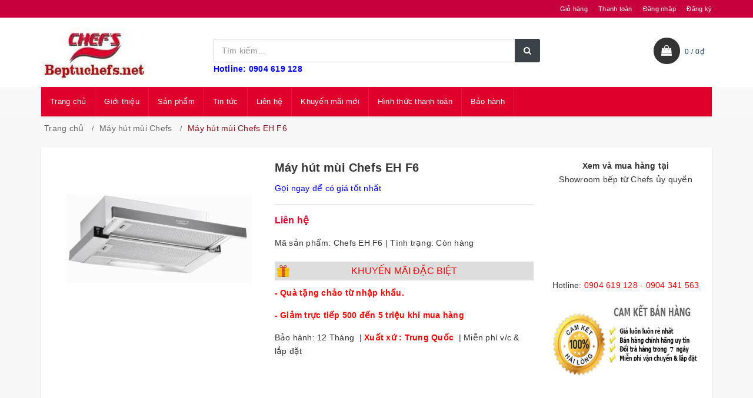

--- FILE ---
content_type: text/html; charset=utf-8
request_url: https://beptuchefs.net/may-hut-mui-chefs-eh-f6
body_size: 27677
content:
<!DOCTYPE html>
<html lang="vi">
	<head>

		<meta charset="UTF-8" />
		<meta name="google-site-verification" content="trKhKt13aMrFt0DLfswSOFAX0zYc_bASqeUemyVHCWQ" />
		<meta name="viewport" content="width=device-width, initial-scale=1, maximum-scale=1">			
		<title>Máy hút mùi Chefs EH F6 - Máy hút mùi nhập khẩu EU			
		</title>		
		<!-- ================= Page description ================== -->
		
		<meta name="description" content="M&#225;y h&#250;t m&#249;i Chefs EH F6 kiểu d&#225;ng &#226;m tủ, k&#233;o r&#250;t tiện lợi, k&#237;ch thước 60cm nhập khẩu nguy&#234;n chiếc từ EU. KM đặc biệt tại showroom ủy quyền chefs tại 39 Đường L&#225;ng Đống Đa H&#224; Nội">
		
		<!-- ================= Meta ================== -->
		<meta name="keywords" content="Máy hút mùi Chefs EH F6, Tất cả sản phẩm, Máy hút mùi Chefs, máy hút mùi âm tủ chefs, máy hút mùi chefs, máy hút mùi rút chefs, đại lý máy hút mùi âm tủ chefs, Bếp từ Chefs, beptuchefs.net"/>		
		<link rel="canonical" href="https://beptuchefs.net/may-hut-mui-chefs-eh-f6"/>
		<meta name="resource-type" content="Document" />
		<meta name="distribution" content="Global" />
		<meta name='revisit-after' content='1 days' />
		<meta name="robots" content="noodp,index,follow" />
		<!-- ================= Favicon ================== -->
		
		<link rel="icon" href="//bizweb.dktcdn.net/100/218/474/themes/543869/assets/favicon.png?1712565645291" type="image/x-icon" />
		
		
		<!-- Facebook Open Graph meta tags -->

  <meta property="og:url" content="https://beptuchefs.net/may-hut-mui-chefs-eh-f6">
  <meta property="og:site_name" content="Bếp từ Chefs"><!-- Plugin CSS -->		
		
		<link href="//bizweb.dktcdn.net/100/218/474/themes/543869/assets/bootstrap.scss.css?1712565645291" rel="stylesheet" type="text/css" media="all" />
		<link rel="stylesheet" href="//maxcdn.bootstrapcdn.com/font-awesome/4.7.0/css/font-awesome.min.css">
		<link href="//bizweb.dktcdn.net/100/218/474/themes/543869/assets/owl.carousel.min.scss.css?1712565645291" rel="stylesheet" type="text/css" media="all" />
		<!-- Build Main CSS -->								
		<link href="//bizweb.dktcdn.net/100/218/474/themes/543869/assets/base.scss.css?1712565645291" rel="stylesheet" type="text/css" media="all" />		
		<link href="//bizweb.dktcdn.net/100/218/474/themes/543869/assets/style.scss.css?1712565645291" rel="stylesheet" type="text/css" media="all" />		
		<link href="//bizweb.dktcdn.net/100/218/474/themes/543869/assets/update.scss.css?1712565645291" rel="stylesheet" type="text/css" media="all" />		
		<link href="//bizweb.dktcdn.net/100/218/474/themes/543869/assets/responsive.scss.css?1712565645291" rel="stylesheet" type="text/css" media="all" />
		<link href="//bizweb.dktcdn.net/100/218/474/themes/543869/assets/luxury.scss.css?1712565645291" rel="stylesheet" type="text/css" media="all" />
		<!-- Header JS -->	
		
		<script src="//bizweb.dktcdn.net/100/218/474/themes/543869/assets/jquery-2.2.3.min.js?1712565645291" type="text/javascript"></script>
		<!-- Bizweb javascript customer -->
		
		
		
		
		<!-- Bizweb conter for header -->
		<script>
	var Bizweb = Bizweb || {};
	Bizweb.store = 'beptuchefs.mysapo.net';
	Bizweb.id = 218474;
	Bizweb.theme = {"id":543869,"name":"Luxury","role":"main"};
	Bizweb.template = 'product';
	if(!Bizweb.fbEventId)  Bizweb.fbEventId = 'xxxxxxxx-xxxx-4xxx-yxxx-xxxxxxxxxxxx'.replace(/[xy]/g, function (c) {
	var r = Math.random() * 16 | 0, v = c == 'x' ? r : (r & 0x3 | 0x8);
				return v.toString(16);
			});		
</script>
<script>
	(function () {
		function asyncLoad() {
			var urls = ["https://googleshopping.sapoapps.vn/conversion-tracker/global-tag/1867.js?store=beptuchefs.mysapo.net","https://googleshopping.sapoapps.vn/conversion-tracker/event-tag/1867.js?store=beptuchefs.mysapo.net","//newproductreviews.sapoapps.vn/assets/js/productreviews.min.js?store=beptuchefs.mysapo.net","https://google-shopping-v2.sapoapps.vn/api/conversion-tracker/global-tag/1912?store=beptuchefs.mysapo.net","https://google-shopping-v2.sapoapps.vn/api/conversion-tracker/event-tag/1912?store=beptuchefs.mysapo.net","https://productstatistics.sapoapps.vn/scripts/ab_productstatistics_scripttag.min.js?store=beptuchefs.mysapo.net"];
			for (var i = 0; i < urls.length; i++) {
				var s = document.createElement('script');
				s.type = 'text/javascript';
				s.async = true;
				s.src = urls[i];
				var x = document.getElementsByTagName('script')[0];
				x.parentNode.insertBefore(s, x);
			}
		};
		window.attachEvent ? window.attachEvent('onload', asyncLoad) : window.addEventListener('load', asyncLoad, false);
	})();
</script>


<script>
	window.BizwebAnalytics = window.BizwebAnalytics || {};
	window.BizwebAnalytics.meta = window.BizwebAnalytics.meta || {};
	window.BizwebAnalytics.meta.currency = 'VND';
	window.BizwebAnalytics.tracking_url = '/s';

	var meta = {};
	
	meta.product = {"id": 6947750, "vendor": "Chefs", "name": "Máy hút mùi Chefs EH F6",
	"type": "máy hút mùi âm tủ", "price": 0 };
	
	
	for (var attr in meta) {
	window.BizwebAnalytics.meta[attr] = meta[attr];
	}
</script>

	
		<script src="/dist/js/stats.min.js?v=96f2ff2"></script>
	



<!-- Global site tag (gtag.js) - Google Analytics -->
<script async src="https://www.googletagmanager.com/gtag/js?id=UA-125968851-1"></script>
<script>
  window.dataLayer = window.dataLayer || [];
  function gtag(){dataLayer.push(arguments);}
  gtag('js', new Date());

  gtag('config', 'UA-125968851-1');
gtag('config', 'AW-947652842');
</script>

<!-- Google Tag Manager -->
<script>(function(w,d,s,l,i){w[l]=w[l]||[];w[l].push({'gtm.start':
new Date().getTime(),event:'gtm.js'});var f=d.getElementsByTagName(s)[0],
j=d.createElement(s),dl=l!='dataLayer'?'&l='+l:'';j.async=true;j.src=
'https://www.googletagmanager.com/gtm.js?id='+i+dl;f.parentNode.insertBefore(j,f);
})(window,document,'script','dataLayer','GTM-M6ZRR7S');</script>
<!-- End Google Tag Manager -->
<script>

	window.enabled_enhanced_ecommerce = false;

</script>

<script>

	try {
		
				gtag('event', 'view_item', {
					event_category: 'engagement',
					event_label: "Máy hút mùi Chefs EH F6"
				});
		
	} catch(e) { console.error('UA script error', e);}
	

</script>






<script>
	var eventsListenerScript = document.createElement('script');
	eventsListenerScript.async = true;
	
	eventsListenerScript.src = "/dist/js/store_events_listener.min.js?v=1b795e9";
	
	document.getElementsByTagName('head')[0].appendChild(eventsListenerScript);
</script>





				
		<script>var ProductReviewsAppUtil=ProductReviewsAppUtil || {};ProductReviewsAppUtil.store={name: 'Bếp từ Chefs'};</script>
		<link href="//bizweb.dktcdn.net/100/218/474/themes/543869/assets/bw-statistics-style.css?1712565645291" rel="stylesheet" type="text/css" media="all" />

		<!-- Google Tag Manager -->
<script>(function(w,d,s,l,i){w[l]=w[l]||[];w[l].push({'gtm.start':
new Date().getTime(),event:'gtm.js'});var f=d.getElementsByTagName(s)[0],
j=d.createElement(s),dl=l!='dataLayer'?'&l='+l:'';j.async=true;j.src=
'https://www.googletagmanager.com/gtm.js?id='+i+dl;f.parentNode.insertBefore(j,f);
})(window,document,'script','dataLayer','GTM-M6ZRR7S');</script>
<!-- End Google Tag Manager -->

		


	<link href="//bizweb.dktcdn.net/100/218/474/themes/543869/assets/appbulk-product-statistics.css?1712565645291" rel="stylesheet" type="text/css" media="all" />
</head>
	<body class="cnt-home">	
			

		<!-- Main content -->
		<header class="header-style-1">
	<div class="top-bar animate-dropdown">
		<div class="container">
			<div class="header-top-inner">
				<div class="cnt-account">
					<ul class="list-unstyled">
						<li><a href="/cart">Giỏ hàng</a></li>
						<li><a href="/checkout">Thanh toán</a></li>
						
						<li><a href="/account/login">Đăng nhập</a></li>
						<li><a href="/account/register">Đăng ký</a></li>
						
					</ul>
				</div>
				<div class="offer-text"></div>
				<div class="clearfix"></div>
			</div>
		</div>
	</div>
	<div class="main-header">
		<div class="container">
			<div class="row">
				<div class="col-xs-6 col-sm-6 col-md-3 logo-holder">
					<div class="logo">
						<a href="/" class="logo-wrapper ">					
							<img src="//bizweb.dktcdn.net/100/218/474/themes/543869/assets/logo.png?1712565645291" alt="logo " />					
						</a>
					</div>
				</div>
				<div class="col-xs-6 col-sm-6 col-md-3 animate-dropdown top-cart-row visible-sm visible-xs"> 
					<div class="dropdown dropdown-cart">
						<a href="/cart" class="lnk-cart">
							<div class="items-cart-inner">
								<div class="top-cart"></div>
								<span class="cartCount"></span>
							</div>
						</a>
					</div>
				</div>
				<div class="col-xs-2 col-sm-2 col-md-12 top-menu-mobile visible-sm visible-xs">
					<div class="button-menu-mobile c-hamburger c-hamburger--htx">
						<span></span>
					</div>
				</div>
				<div class="col-xs-10 col-sm-10 col-md-6 top-search-holder"> 
					<div class="search-area clearfix">
	<form action="/search" method="get" class="ultimate-search">
		<div class="input-group">
			<input type="text" class="form-control search-field input-search" value="" name="query" placeholder="Tìm kiếm..." />
			<span class="input-group-btn">
				<button class="btn btn-default search-button" type="submit"><i class="fa fa-search"></i></button>
			</span>
		</div>
	</form>
</div> 
					<span style="color: blue"><strong>Hotline: 0904 619 128</strong></span>
				</div>
				<div class="col-xs-12 col-sm-12 col-md-3 animate-dropdown top-cart-row visible-lg visible-md"> 
					<div class="dropdown dropdown-cart top-cart-contain mini-cart">
						<a href="/cart" class="dropdown-toggle lnk-cart">
							<div class="items-cart-inner">
								<div class="top-cart">  </div>
								<div class="total-price-basket"> <span class="lbl"><span id="cart-total" class="cartCount"></span> /</span> <span class="total-price"></span></div>
							</div>
						</a>
						<div class="top-cart-content">					
							<ul id="cart-sidebar" class="mini-products-list count_li">
								<li class="list-item">
									<ul></ul>
								</li>
								<li class="action">
									<ul>
										<li class="li-fix-1">
											<div class="top-subtotal">
												Tổng tiền thanh toán: 
												<span class="price"></span>
											</div>
										</li>
										<li class="li-fix-2" style="">
											<div class="actions">
												<a href="/cart" class="btn btn-primary">
													<span><i class="fa fa-shopping-basket"></i> Giỏ hàng</span>
												</a>
												<a href="/checkout" class="btn btn-checkout btn-gray">
													<span><i class="fa fa-random"></i> Thanh toán</span>
												</a>
											</div>
										</li>
									</ul>
								</li>
							</ul>
						</div>
					</div>
				</div>
			</div>
		</div>
	</div>
	<div class="header-nav animate-dropdown">
		<div class="container">
			<div class="yamm navbar navbar-default" role="navigation">
				<div class="nav-bg-class">
	<div class="navbar-collapse collapse" id="mc-horizontal-menu-collapse">
		<div class="nav-outer">
			<ul class="nav navbar-nav">
				
				
				
				<li class="dropdown yamm mega-menu ">
					
					
					
					
					
							
					
					
					
					
					
					
					
					
					
					
					
					
							
					
					
					
					
					
					
					
					
					
					
					
					
							
					
					
					
					
					
					
					
					
					
					
					
					
							
					
					
					
					
					
					
					
					
					
					
					
					
							
					
					
					
					
					
					
					
					
					
					
					
					
							
					
					
					
					
					
					
					
					
					
					
					
					
					
					
					
					
					
					
					
					
					
					
					
					
					
					
					
					
					
					<a href="/">Trang chủ</a>
					
				</li>
				
				
				
				
				<li class="dropdown yamm mega-menu ">
					
					
					
					
					
							
					
					
					
					
					
					
					
					
					
					
					
					
							
					
					
					
					
					
					
					
					
					
					
					
					
							
					
					
					
					
					
					
					
					
					
					
					
					
							
					
					
					
					
					
					
					
					
					
					
					
					
							
					
					
					
					
					
					
					
					
					
					
					
					
							
					
					
					
					
					
					
					
					
					
					
					
					
					
					
					
					
					
					
					
					
					
					
					
					
					
					
					
					
					
					<a href="/gioi-thieu">Giới thiệu</a>
					
				</li>
				
				
				
				

				
				
				

				
				
				

				
				
				

				
				
				

				
				
				

				
				
				

				
				
				
				
				
				
				
				
				
				
				
				
				
				
				
				
				
				
				
				
				

				
				<li class="dropdown ">
					<a href="/collections/all" data-hover="dropdown">Sản phẩm<em class="open-close"></em></a>
					<ul class="dropdown-menu pages">
						<li>
							<div class="yamm-content">
								<div class="row">
									<div class="col-xs-12 col-menu">
										<ul class="links">
											
											<li><a href="/bep-tu-chefs">Bếp từ Chefs</a></li>
											
											<li><a href="/bep-dien-tu-chefs">Bếp điện từ Chefs</a></li>
											
											<li><a href="/may-hut-mui-chefs">Máy hút mùi Chefs</a></li>
											
											<li><a href="/may-rua-bat-chefs">Máy rửa bát Chefs</a></li>
											
											<li><a href="/bep-tu-cong-nghiep-chefs">Bếp từ công nghiệp Chefs</a></li>
											
											<li><a href="/bep-dien-chefs">Bếp điện Chefs</a></li>
											
											<li><a href="/bo-noi-chefs">Bộ nồi Chefs</a></li>
											
											<li><a href="/lo-nuong-chefs">Lò nướng Chefs</a></li>
											
											<li><a href="/bep-gas-chefs">Bếp gas Chefs</a></li>
											
											<li><a href="/tin-khuyen-mai-moi-nhat">Tin khuyến mại mới nhất</a></li>
											
											<li><a href="/lo-vi-song-chefs">Lò vi sóng Chefs</a></li>
											
											<li><a href="/khoa-dien-tu-chefs">Khóa điện tử Chefs</a></li>
											
										</ul>
									</div>
								</div>
							</div>
						</li>
					</ul>
				</li>
				

				
				
				
				
				<li class="dropdown yamm mega-menu ">
					
					
					
					
					
							
					
					
					
					
					
					
					
					
					
					
					
					
							
					
					
					
					
					
					
					
					
					
					
					
					
							
					
					
					
					
					
					
					
					
					
					
					
					
							
					
					
					
					
					
					
					
					
					
					
					
					
							
					
					
					
					
					
					
					
					
					
					
					
					
							
					
					
					
					
					
					
					
					
					
					
					
					
					
					
					
					
					
					
					
					
					
					
					
					
					
					
					
					
					
					<a href="/blogs/all">Tin tức</a>
					
				</li>
				
				
				
				
				<li class="dropdown yamm mega-menu ">
					
					
					
					
					
							
					
					
					
					
					
					
					
					
					
					
					
					
							
					
					
					
					
					
					
					
					
					
					
					
					
							
					
					
					
					
					
					
					
					
					
					
					
					
							
					
					
					
					
					
					
					
					
					
					
					
					
							
					
					
					
					
					
					
					
					
					
					
					
					
							
					
					
					
					
					
					
					
					
					
					
					
					
					
					
					
					
					
					
					
					
					
					
					
					
					
					
					
					
					
					<a href="/lien-he">Liên hệ</a>
					
				</li>
				
				
				
				
				<li class="dropdown yamm mega-menu ">
					
					
					
					
					
							
					
					
					
					
					
					
					
					
					
					
					
					
							
					
					
					
					
					
					
					
					
					
					
					
					
							
					
					
					
					
					
					
					
					
					
					
					
					
							
					
					
					
					
					
					
					
					
					
					
					
					
							
					
					
					
					
					
					
					
					
					
					
					
					
							
					
					
					
					
					
					
					
					
					
					
					
					
					
					
					
					
					
					
					
					
					
					
					
					
					
					
					
					
					
					<a href="http://beptuchefs.net/tin-khuyen-mai-moi-nhat">Khuyến mãi mới</a>
					
				</li>
				
				
				
				
				<li class="dropdown yamm mega-menu ">
					
					
					
					
					
							
					
					
					
					
					
					
					
					
					
					
					
					
							
					
					
					
					
					
					
					
					
					
					
					
					
							
					
					
					
					
					
					
					
					
					
					
					
					
							
					
					
					
					
					
					
					
					
					
					
					
					
							
					
					
					
					
					
					
					
					
					
					
					
					
							
					
					
					
					
					
					
					
					
					
					
					
					
					
					
					
					
					
					
					
					
					
					
					
					
					
					
					
					
					
					<a href="https://beptuchefs.net/hinh-thuc-thanh-toan">Hình thức thanh toán</a>
					
				</li>
				
				
				
				
				<li class="dropdown yamm mega-menu ">
					
					
					
					
					
							
					
					
					
					
					
					
					
					
					
					
					
					
							
					
					
					
					
					
					
					
					
					
					
					
					
							
					
					
					
					
					
					
					
					
					
					
					
					
							
					
					
					
					
					
					
					
					
					
					
					
					
							
					
					
					
					
					
					
					
					
					
					
					
					
							
					
					
					
					
					
					
					
					
					
					
					
					
					
					
					
					
					
					
					
					
					
					
					
					
					
					
					
					
					
					<a href="https://beptuchefs.net/che-do-bao-hanh-cua-cac-san-pham-chefs">Bảo hành</a>
					
				</li>
				
				
				
			</ul>
			<div class="clearfix"></div>
		</div>
	</div>
</div>
			</div>
		</div>
	</div>
</header>

		<div class="body-content " >
			<div class="container">
				



<section class="breadcrumb">
	<div class="container">
		<div class="row">
			<div class="breadcrumb-inner">
				<ul class="list-unstyled" >					
					<li>
						<a  href="/" >Trang chủ</a>						
					</li>
					
					
					<li>
						<a  href="/may-hut-mui-chefs">Máy hút mùi Chefs</a>						
					</li>
					
					<li class="active">Máy hút mùi Chefs EH F6<li>
					
				</ul>
			</div>
		</div>
	</div>
</section>

<style>
	.breadcrumb li.active:after{display:none}
</style>


<section class="product-page" itemscope itemtype="http://schema.org/Product">	
				

			<meta itemprop="url" content="//beptuchefs.net/may-hut-mui-chefs-eh-f6">
			<meta itemprop="name" content="Máy hút mùi Chefs EH F6">
			<meta itemprop="image" content="http://bizweb.dktcdn.net/thumb/grande/100/218/474/products/may-hut-mui-am-tu-chefs-eh-f6.jpg?v=1501128296787">
			<meta itemprop="category" content="Tất cả sản phẩm">
			<meta itemprop="description" content="- Quà tặng chảo từ nhập khẩu.

- Giảm trực tiếp 500 đến 5 triệu khi mua hàng

Bảo hành: 12&nbsp;Tháng &nbsp;| Xuất xứ : Trung Quốc&nbsp;&nbsp;| Miễn phí v/c&nbsp;&amp; lắp đặt">
			
			<meta itemprop="brand" content="Chefs">
			
			
			<meta itemprop="model" content="">
			
			
			<meta itemprop="sku" content="Chefs EH F6">
			
			
			<meta itemprop="releaseDate" content="05/29/2017 09:50:00">
			<div class="hidden" itemprop="offers" itemscope itemtype="http://schema.org/Offer">
				<div class="inventory_quantity hidden" itemscope itemtype="http://schema.org/ItemAvailability">
					
					<span class="a-stock" itemprop="supersededBy">
						Còn hàng
					</span>
					
				</div>
				<link itemprop="availability" href="http://schema.org/InStock">
				<meta itemprop="priceCurrency" content="VND">
				<meta itemprop="price" content="0">
				<meta itemprop="url" content="https://beptuchefs.net/may-hut-mui-chefs-eh-f6">
				
				<meta itemprop="priceValidUntil" content="2099-01-01">
				<div id="https://beptuchefs.net" itemprop="seller" itemtype="http://schema.org/Organization" itemscope>
					<meta itemprop="name" content="Bếp từ Chefs" />
					<meta itemprop="url" content="https://beptuchefs.net" />
					<meta itemprop="logo" content="http://bizweb.dktcdn.net/100/218/474/themes/543869/assets/logo.png?1712565645291" />
				</div>
			</div>
			
			<div itemprop="review" itemscope itemtype="https://schema.org/Review" class="hidden">
				<span itemprop="itemReviewed" itemscope itemtype="https://schema.org/Thing">
					<span itemprop="name">Máy hút mùi Chefs EH F6</span>
				</span>
				<span itemprop="author" itemscope itemtype="https://schema.org/Person">
					<span itemprop="name">Bếp từ Chefs</span>
				</span>
				<div itemprop="reviewRating" itemscope itemtype="https://schema.org/Rating" class="hidden">

					<span itemprop="ratingValue">10</span> out of
					<span itemprop="bestRating">10</span>
				</div>
				<span itemprop="publisher" itemscope itemtype="https://schema.org/Organization">
					<meta itemprop="name" content="Bếp từ Chefs">
				</span>
			</div>
			

					
		
	<div class="category-list">
		<div class="row">
			<div class="col-lg-12 details-product">
				<div class="row">
					<div class="col-xs-12 col-sm-12 col-sm-6 col-md-4">
						<div id="product">
							<div class="large-image">
								
								
								
								<a href="https://bizweb.dktcdn.net/100/218/474/products/may-hut-mui-am-tu-chefs-eh-f6.jpg?v=1501128296787" data-rel="prettyPhoto[product-gallery]">
									<img id="zoom_01" src="https://bizweb.dktcdn.net/100/218/474/products/may-hut-mui-am-tu-chefs-eh-f6.jpg?v=1501128296787" alt="Máy hút mùi Chefs EH R506E7" class="img-responsive center-block" />
								</a>							
								<div class="hidden">
									
									
									
									
									<div class="item">
										<a href="https://bizweb.dktcdn.net/100/218/474/products/may-hut-mui-am-tu-chefs-eh-f6.jpg?v=1501128296787" data-image="https://bizweb.dktcdn.net/100/218/474/products/may-hut-mui-am-tu-chefs-eh-f6.jpg?v=1501128296787" data-zoom-image="https://bizweb.dktcdn.net/100/218/474/products/may-hut-mui-am-tu-chefs-eh-f6.jpg?v=1501128296787" data-rel="prettyPhoto[product-gallery]">										
										</a>
									</div>	
									
								</div>
							</div>
							
						</div>
					</div>
					<div class="col-xs-12 col-sm-12 col-sm-6 col-md-5 details-pro">
						<h1 class="title-head" itemprop="name">Máy hút mùi Chefs EH F6</h1>
						<p style="color:blue;border-bottom: 1px #ddd solid;padding-bottom: 15px;">Gọi ngay để có giá tốt nhất</p>
						<div class="price-box">
							
							<div class="special-price"><span class="price product-price">Liên hệ </span> </div> <!-- Hết hàng -->
							
						</div>

						<div class>
							<p>
								Mã sản phẩm: Chefs EH F6 | 
								Tình trạng: Còn hàng
							</p>
							<p>
								
								
								
								
								
								
							</p>
						</div>
						
							
						<div class="product-summary">
							<h3>KHUYẾN MÃI ĐẶC BIỆT</h3>
							<p><span style="color:#ff0000;"><strong>- Quà tặng chảo từ nhập khẩu.</strong></span></p>

<p><span style="color:#ff0000;"><strong>- Giảm trực tiếp 500 đến 5 triệu khi mua hàng</strong></span></p>

<p>Bảo hành: 12&nbsp;Tháng &nbsp;| <strong><span style="color:#ff0000;">Xuất xứ : Trung Quốc</span>&nbsp;</strong>&nbsp;| Miễn phí v/c&nbsp;&amp; lắp đặt</p>
						</div>
						
						<div class="form-product">
							<form enctype="multipart/form-data" id="add-to-cart-form" action="/cart/add" method="post" class="form-inline">
								
								<div class="box-variant clearfix  hidden ">
									 
									
									<input type="hidden" name="variantId" value="11055307" />
									
									
								</div>
								<div class="form-groups hidden">
									<div class="clearfix"></div>
																		
									<button type="submit" class="btn btn-lg btn-primary btn-cart add_to_cart btn_buy add_to_cart" title="Cho vào giỏ hàng">
										<span>MUA NGAY</span>
									</button>
									
									<button type="button" onclick="window.location='tel:0904 619 128';" class="btn btn-hotline">
										<span class="hd-text">TƯ VẤN BÁN HÀNG </span><br/>0904 619 128
									</button>
									
																	
								</div>	
								<!-- Go to www.addthis.com/dashboard to customize your tools --> <script type="text/javascript" src="//s7.addthis.com/js/300/addthis_widget.js#pubid=ra-58eaefeb417a3869"></script> 
								<!-- Go to www.addthis.com/dashboard to customize your tools --> <div class="addthis_inline_share_toolbox"></div>

								
							<div class="abps-productdetail ab-hide" ab-data-productid="6947750"></div></form>
							
							
							<div class="social-sharing">
								



<div id="fb-root"></div>
<script>
	(function(d, s, id) {
		var js, fjs = d.getElementsByTagName(s)[0];
		if (d.getElementById(id)) return;
		js = d.createElement(s); js.id = id;
		js.src = "//connect.facebook.net/vi_VN/sdk.js#xfbml=1&version=v2.8&appId=252271411871880";
		fjs.parentNode.insertBefore(js, fjs);
	}(document, 'script', 'facebook-jssdk'));
</script>
<div class="fb-like" data-href="https://tinhte.vn" data-layout="button_count" data-action="like" data-size="small" data-show-faces="true" data-share="true"></div>
<div class="fb-save" data-uri="https://tinhte.vn" data-size="small"></div>
							</div>
							
							
						</div>
					</div>
					<div class="col-md-3 col-sm-12 product-right">
						<b>Xem và mua hàng tại</b>
						<div class="map_box_1">
						Showroom bếp từ Chefs ủy quyền
						<iframe src="https://www.google.com/maps/embed?pb=!1m14!1m8!1m3!1d14898.301168380953!2d105.8134707!3d21.0096551!3m2!1i1024!2i768!4f13.1!3m3!1m2!1s0x3135ad1871a7c76f%3A0x24ee871ce1f9738c!2zU2hvd3Jvb20g4buneSBxdXnhu4FuIGLhur9wIENoZWZzIGNow61uaCBow6NuZw!5e0!3m2!1svi!2s!4v1676362903381!5m2!1svi!2s" width="100%" height="150" style="border:0;" allowfullscreen="" loading="lazy" referrerpolicy="no-referrer-when-downgrade"></iframe>
						Hotline: <span>0904 619 128 - 0904 341 563</span>
						</div>
				
						<a href="">
							<img src="//bizweb.dktcdn.net/100/218/474/themes/543869/assets/camket.jpg?1712565645291" />
						</a>
					</div>
				</div>
				<div class="row">
					
					<div class="col-xs-12 col-lg-12 margin-top-35 margin-bottom-10 nav-tab-prod">
						<div role="tabpanel" class="tab-pane active" id="home"> <link href="https://betterproducttabs.sapoapps.vn//ProductTabAsset/ProductTabStyle?storeAlias=beptuchefs"  rel="stylesheet" type="text/css"  media="all" /><div class="description" id="tabs" itemprop="description"><ul><li><a href="#tabs-1">Mô tả</a></li><li><a href="#tabs-s1">Đánh giá sản phẩm</a></li></ul><div id="tabs-1"><h2><a href="https://beptuchefs.net/may-hut-mui-chefs"><span style="font-size:16px;"><span style="font-family:Arial,Helvetica,sans-serif;">Máy hút mùi Chefs EH F6 - Máy hút mùi rút nhập khẩu EU</span></span></a></h2>
<p><span style="font-size:16px;"><span style="font-family:Arial,Helvetica,sans-serif;">Thông số kỹ thuật:</span></span></p>
<p><span style="font-size:16px;"><span style="font-family:Arial,Helvetica,sans-serif;">– Khử mùi âm tủ, kích thước 60cm<br />
– Màu sắc: Inox sáng<br />
– Phím điều khiển công tắc bấm<br />
– Công suất <a href="https://beptuchefs.net">hút</a> 450m3/h<br />
– Độ ồn tối đa &lt;48dB<br />
– Đèn led sáng halogen<br />
– Động cơ hộp kín siêu bền, 2x95W<br />
– Hai quạt hút mạ Teflon<br />
– Lưới lọc hợp kim nhôm 5 lớp<br />
– Chức năng hẹn giờ tắt<br />
– Chất liệu thân máy: inox cao cấp 430<br />
– Option: lọc than hoạt tính</span></span></p>
<p style="text-align: center;"><span style="font-size:16px;"><span style="font-family:Arial,Helvetica,sans-serif;"><img alt="Máy hút mùi Chefs EH R506E7" data-thumb="original" original-height="600" original-width="800" src="//bizweb.dktcdn.net/100/218/474/files/may-hut-mui-am-tu-chefs-eh-f6.jpg?v=1498118536754" /></span></span></p>
<p style="text-align: center;"><em><span style="font-size:16px;"><span style="font-family:Arial,Helvetica,sans-serif;">Máy hút mùi Chefs EH R506E7</span></span></em></p></div><div id="tabs-s1"><div id="sapo-product-reviews" class="sapo-product-reviews" data-id="6947750">
    <div id="sapo-product-reviews-noitem" style="display: none;">
        <div class="content">
            <p data-content-text="language.suggest_noitem"></p>
            <div class="product-reviews-summary-actions">
                <button type="button" class="btn-new-review" onclick="BPR.newReview(this); return false;" data-content-str="language.newreview"></button>
            </div>
            <div id="noitem-bpr-form_" data-id="formId" class="noitem-bpr-form" style="display:none;"><div class="sapo-product-reviews-form"></div></div>
        </div>
    </div>
    
    <div id="sapo-product-reviews-sub" style="display: none;">
        <div class="sapo-product-reviews-summary" style="display: none;">
            <div class="sapo-product-reviews-action">
                <meta itemprop="name" content="Máy hút mùi Chefs EH F6" />
                <div itemprop="aggregateRating" itemscope itemtype="http://schema.org/AggregateRating" class="bpr-summary">
                    <meta content="5" itemprop="bestRating" />
                    <meta content="1" itemprop="worstRating" />
                    <div class="bpr-summary-average">
                        <span itemprop="ratingValue">5</span>
                        <span class="max-score">/5</span>
                    </div>
                    <div data-number="5" class="sapo-product-reviews-star" data-score="5"></div>
                    <p>(<span itemprop="ratingCount">1</span> <span>đánh giá</span>)</p>
                </div>
                <button type="button" class="btn-new-review" onclick="BPR.newReview(this); return false;" data-content-str="language.newreview"></button>
            </div>
        </div>
        <span class="product-reviews-summary-actions">
        </span>
        <div class="sapo-product-reviews-form" id="bpr-form_6947750" style="display:none;">
        </div>
        <div id="bpr-list" class="sapo-product-reviews-list">
        </div>
        <div id="bpr-more-reviews">
        </div>
    </div>
    
</div>
</div></div> 
<script src="https://betterproducttabs.sapoapps.vn//ProductTabAsset/ProductTabScript?storeAlias=beptuchefs" ></script></div>
							
						<!--<ul class="nav nav-tabs" role="tablist">
							
							<li role="presentation" class="active"><a href="#home" aria-controls="home" role="tab" data-toggle="tab">Mô tả</a></li>
							
							
							
						</ul>
						<div class="tab-content">
							
							
							
							
						</div>-->
					</div>
					
				</div>
				
				
				<section class="section featured-product relative-product wow fadeInUp detail-relative-product">
					<h3 class="section-title">Sản phẩm cùng loại</h3>
					<div class="owl-carousel home-owl-carousels custom-carousel owl-theme outer-top-xs">
						
						
						<div class="item item-carousel">
							




 














<div class="products">
	<div class="product">
		<div class="product-image">
			<div class="image">
				<a href="/bep-tu-chefs-eh-dih326-pro">
					<picture>
						<source 
								media="(min-width: 992px)"
								srcset="//bizweb.dktcdn.net/thumb/medium/100/218/474/products/bep-tu-chefs-eh-dih326-pro.jpg?v=1763982931843">
						<source 
								media="(min-width: 480px)"
								srcset="//bizweb.dktcdn.net/thumb/large/100/218/474/products/bep-tu-chefs-eh-dih326-pro.jpg?v=1763982931843">
						<img 
							 src="//bizweb.dktcdn.net/thumb/large/100/218/474/products/bep-tu-chefs-eh-dih326-pro.jpg?v=1763982931843" 
							 alt="Bếp từ Chefs EH DIH326 PRO">
					</picture>
					
				</a>
			</div>
			
			<div class="tag sale"><span>-36% </span></div>
			
		</div>
		<div class="product-info text-center">
			<h3 class="name"><a href="/bep-tu-chefs-eh-dih326-pro" title="Bếp từ Chefs EH DIH326 PRO">Bếp từ Chefs EH DIH326 PRO</a></h3>
			<div class="rating rateit-small">
				
			</div>
			
			
			<div class="product-price"><span class="price">9.500.000₫</span><span class="price-before-discount">14.800.000₫</span></div>
			
			
		</div>
		<div class="cart clearfix animate-effect">
			<div class="action">
				<form action="/cart/add" method="post" class="variants form-nut-grid" data-id="product-actions-63507803" enctype="multipart/form-data">
					<ul class="list-unstyled">
						
						
						<li class="add-cart-button btn-group">
							<input type="hidden" name="variantId" value="176911479" />
							<button data-toggle="tooltip" class="btn btn-primary icon add_to_cart" type="submit" title="Mua ngay"><i class="fa fa-shopping-cart"></i></button>
						</li>
						
						
						
						<li class="lnk wishlist btn-group">
							<a data-toggle="tooltip" class="add-to-cart quick-view" href="/bep-tu-chefs-eh-dih326-pro" data-handle="bep-tu-chefs-eh-dih326-pro" title="Xem nhanh"><i class="fa fa-search"></i></a></li>
						
					</ul>
				</form>
			</div>
		</div>
	</div>
</div>
						</div>
						
						
						
						
						
						<div class="item item-carousel">
							




 














<div class="products">
	<div class="product">
		<div class="product-image">
			<div class="image">
				<a href="/may-hut-mui-chefs-eh-r908e3t">
					<picture>
						<source 
								media="(min-width: 992px)"
								srcset="//bizweb.dktcdn.net/thumb/medium/100/218/474/products/hut-mui-eh-r908e3t-2.jpg?v=1761314471127">
						<source 
								media="(min-width: 480px)"
								srcset="//bizweb.dktcdn.net/thumb/large/100/218/474/products/hut-mui-eh-r908e3t-2.jpg?v=1761314471127">
						<img 
							 src="//bizweb.dktcdn.net/thumb/large/100/218/474/products/hut-mui-eh-r908e3t-2.jpg?v=1761314471127" 
							 alt="Máy hút mùi Chefs EH R908E3T">
					</picture>
					
				</a>
			</div>
			
			<div class="tag sale"><span>-24% </span></div>
			
		</div>
		<div class="product-info text-center">
			<h3 class="name"><a href="/may-hut-mui-chefs-eh-r908e3t" title="Máy hút mùi Chefs EH R908E3T">Máy hút mùi Chefs EH R908E3T</a></h3>
			<div class="rating rateit-small">
				
			</div>
			
			
			<div class="product-price"><span class="price">4.500.000₫</span><span class="price-before-discount">5.890.000₫</span></div>
			
			
		</div>
		<div class="cart clearfix animate-effect">
			<div class="action">
				<form action="/cart/add" method="post" class="variants form-nut-grid" data-id="product-actions-61217674" enctype="multipart/form-data">
					<ul class="list-unstyled">
						
						
						<li class="add-cart-button btn-group">
							<input type="hidden" name="variantId" value="172601154" />
							<button data-toggle="tooltip" class="btn btn-primary icon add_to_cart" type="submit" title="Mua ngay"><i class="fa fa-shopping-cart"></i></button>
						</li>
						
						
						
						<li class="lnk wishlist btn-group">
							<a data-toggle="tooltip" class="add-to-cart quick-view" href="/may-hut-mui-chefs-eh-r908e3t" data-handle="may-hut-mui-chefs-eh-r908e3t" title="Xem nhanh"><i class="fa fa-search"></i></a></li>
						
					</ul>
				</form>
			</div>
		</div>
	</div>
</div>
						</div>
						
						
						
						
						
						<div class="item item-carousel">
							




 














<div class="products">
	<div class="product">
		<div class="product-image">
			<div class="image">
				<a href="/bep-dien-tu-chefs-eh-mix536">
					<picture>
						<source 
								media="(min-width: 992px)"
								srcset="//bizweb.dktcdn.net/thumb/medium/100/218/474/products/bep-dien-tu-chefs-eh-mix536.jpg?v=1754406531663">
						<source 
								media="(min-width: 480px)"
								srcset="//bizweb.dktcdn.net/thumb/large/100/218/474/products/bep-dien-tu-chefs-eh-mix536.jpg?v=1754406531663">
						<img 
							 src="//bizweb.dktcdn.net/thumb/large/100/218/474/products/bep-dien-tu-chefs-eh-mix536.jpg?v=1754406531663" 
							 alt="Bếp điện từ Chefs EH MIX536">
					</picture>
					
				</a>
			</div>
			
			<div class="tag sale"><span>-31% </span></div>
			
		</div>
		<div class="product-info text-center">
			<h3 class="name"><a href="/bep-dien-tu-chefs-eh-mix536" title="Bếp điện từ Chefs EH MIX536">Bếp điện từ Chefs EH MIX536</a></h3>
			<div class="rating rateit-small">
				
			</div>
			
			
			<div class="product-price"><span class="price">13.500.000₫</span><span class="price-before-discount">19.500.000₫</span></div>
			
			
		</div>
		<div class="cart clearfix animate-effect">
			<div class="action">
				<form action="/cart/add" method="post" class="variants form-nut-grid" data-id="product-actions-55524800" enctype="multipart/form-data">
					<ul class="list-unstyled">
						
						
						<li class="add-cart-button btn-group">
							<input type="hidden" name="variantId" value="162309351" />
							<button data-toggle="tooltip" class="btn btn-primary icon add_to_cart" type="submit" title="Mua ngay"><i class="fa fa-shopping-cart"></i></button>
						</li>
						
						
						
						<li class="lnk wishlist btn-group">
							<a data-toggle="tooltip" class="add-to-cart quick-view" href="/bep-dien-tu-chefs-eh-mix536" data-handle="bep-dien-tu-chefs-eh-mix536" title="Xem nhanh"><i class="fa fa-search"></i></a></li>
						
					</ul>
				</form>
			</div>
		</div>
	</div>
</div>
						</div>
						
						
						
						
						
						<div class="item item-carousel">
							




 














<div class="products">
	<div class="product">
		<div class="product-image">
			<div class="image">
				<a href="/may-rua-bat-chefs-eh-dw408db">
					<picture>
						<source 
								media="(min-width: 992px)"
								srcset="//bizweb.dktcdn.net/thumb/medium/100/218/474/products/may-rua-bat-chefs-eh-dw408db.jpg?v=1746611305193">
						<source 
								media="(min-width: 480px)"
								srcset="//bizweb.dktcdn.net/thumb/large/100/218/474/products/may-rua-bat-chefs-eh-dw408db.jpg?v=1746611305193">
						<img 
							 src="//bizweb.dktcdn.net/thumb/large/100/218/474/products/may-rua-bat-chefs-eh-dw408db.jpg?v=1746611305193" 
							 alt="Máy rửa bát Chefs EH-DW408DB">
					</picture>
					
				</a>
			</div>
			
			<div class="tag sale"><span>-27% </span></div>
			
		</div>
		<div class="product-info text-center">
			<h3 class="name"><a href="/may-rua-bat-chefs-eh-dw408db" title="Máy rửa bát Chefs EH-DW408DB">Máy rửa bát Chefs EH-DW408DB</a></h3>
			<div class="rating rateit-small">
				
			</div>
			
			
			<div class="product-price"><span class="price">10.900.000₫</span><span class="price-before-discount">14.900.000₫</span></div>
			
			
		</div>
		<div class="cart clearfix animate-effect">
			<div class="action">
				<form action="/cart/add" method="post" class="variants form-nut-grid" data-id="product-actions-45923573" enctype="multipart/form-data">
					<ul class="list-unstyled">
						
						
						<li class="add-cart-button btn-group">
							<input type="hidden" name="variantId" value="146436791" />
							<button data-toggle="tooltip" class="btn btn-primary icon add_to_cart" type="submit" title="Mua ngay"><i class="fa fa-shopping-cart"></i></button>
						</li>
						
						
						
						<li class="lnk wishlist btn-group">
							<a data-toggle="tooltip" class="add-to-cart quick-view" href="/may-rua-bat-chefs-eh-dw408db" data-handle="may-rua-bat-chefs-eh-dw408db" title="Xem nhanh"><i class="fa fa-search"></i></a></li>
						
					</ul>
				</form>
			</div>
		</div>
	</div>
</div>
						</div>
						
						
						
						
						
						<div class="item item-carousel">
							




 














<div class="products">
	<div class="product">
		<div class="product-image">
			<div class="image">
				<a href="/may-hut-mui-chefs-eh-r107e3d">
					<picture>
						<source 
								media="(min-width: 992px)"
								srcset="//bizweb.dktcdn.net/thumb/medium/100/218/474/products/123-1-hut-mui-chefs-ehr107e3d-1w.jpg?v=1729791403597">
						<source 
								media="(min-width: 480px)"
								srcset="//bizweb.dktcdn.net/thumb/large/100/218/474/products/123-1-hut-mui-chefs-ehr107e3d-1w.jpg?v=1729791403597">
						<img 
							 src="//bizweb.dktcdn.net/thumb/large/100/218/474/products/123-1-hut-mui-chefs-ehr107e3d-1w.jpg?v=1729791403597" 
							 alt="Máy hút mùi Chefs EH R107E3D">
					</picture>
					
				</a>
			</div>
			
			<div class="tag sale"><span>-32% </span></div>
			
		</div>
		<div class="product-info text-center">
			<h3 class="name"><a href="/may-hut-mui-chefs-eh-r107e3d" title="Máy hút mùi Chefs EH R107E3D">Máy hút mùi Chefs EH R107E3D</a></h3>
			<div class="rating rateit-small">
				
			</div>
			
			
			<div class="product-price"><span class="price">5.100.000₫</span><span class="price-before-discount">7.500.000₫</span></div>
			
			
		</div>
		<div class="cart clearfix animate-effect">
			<div class="action">
				<form action="/cart/add" method="post" class="variants form-nut-grid" data-id="product-actions-37914704" enctype="multipart/form-data">
					<ul class="list-unstyled">
						
						
						<li class="add-cart-button btn-group">
							<input type="hidden" name="variantId" value="127646870" />
							<button data-toggle="tooltip" class="btn btn-primary icon add_to_cart" type="submit" title="Mua ngay"><i class="fa fa-shopping-cart"></i></button>
						</li>
						
						
						
						<li class="lnk wishlist btn-group">
							<a data-toggle="tooltip" class="add-to-cart quick-view" href="/may-hut-mui-chefs-eh-r107e3d" data-handle="may-hut-mui-chefs-eh-r107e3d" title="Xem nhanh"><i class="fa fa-search"></i></a></li>
						
					</ul>
				</form>
			</div>
		</div>
	</div>
</div>
						</div>
						
						
						
						
						
						<div class="item item-carousel">
							




 














<div class="products">
	<div class="product">
		<div class="product-image">
			<div class="image">
				<a href="/bo-noi-inox-wilford-wf4430">
					<picture>
						<source 
								media="(min-width: 992px)"
								srcset="//bizweb.dktcdn.net/thumb/medium/100/218/474/products/bo-noi-4-mon-wf4430.jpg?v=1728750689937">
						<source 
								media="(min-width: 480px)"
								srcset="//bizweb.dktcdn.net/thumb/large/100/218/474/products/bo-noi-4-mon-wf4430.jpg?v=1728750689937">
						<img 
							 src="//bizweb.dktcdn.net/thumb/large/100/218/474/products/bo-noi-4-mon-wf4430.jpg?v=1728750689937" 
							 alt="Bộ nồi Inox Wilford WF4430">
					</picture>
					
				</a>
			</div>
			
			<div class="tag sale"><span>-29% </span></div>
			
		</div>
		<div class="product-info text-center">
			<h3 class="name"><a href="/bo-noi-inox-wilford-wf4430" title="Bộ nồi Inox Wilford WF4430">Bộ nồi Inox Wilford WF4430</a></h3>
			<div class="rating rateit-small">
				
			</div>
			
			
			<div class="product-price"><span class="price">1.700.000₫</span><span class="price-before-discount">2.390.000₫</span></div>
			
			
		</div>
		<div class="cart clearfix animate-effect">
			<div class="action">
				<form action="/cart/add" method="post" class="variants form-nut-grid" data-id="product-actions-37658325" enctype="multipart/form-data">
					<ul class="list-unstyled">
						
						
						<li class="add-cart-button btn-group">
							<input type="hidden" name="variantId" value="126984138" />
							<button data-toggle="tooltip" class="btn btn-primary icon add_to_cart" type="submit" title="Mua ngay"><i class="fa fa-shopping-cart"></i></button>
						</li>
						
						
						
						<li class="lnk wishlist btn-group">
							<a data-toggle="tooltip" class="add-to-cart quick-view" href="/bo-noi-inox-wilford-wf4430" data-handle="bo-noi-inox-wilford-wf4430" title="Xem nhanh"><i class="fa fa-search"></i></a></li>
						
					</ul>
				</form>
			</div>
		</div>
	</div>
</div>
						</div>
						
						
						
						
						
						<div class="item item-carousel">
							




 














<div class="products">
	<div class="product">
		<div class="product-image">
			<div class="image">
				<a href="/bo-noi-inox-7-mon-wilford-wf7plus">
					<picture>
						<source 
								media="(min-width: 992px)"
								srcset="//bizweb.dktcdn.net/thumb/medium/100/218/474/products/bo-noi-tu-wilford-wf7-plus-c0c685f5-e221-43fc-8e02-2691c62b1252.jpg?v=1728749994880">
						<source 
								media="(min-width: 480px)"
								srcset="//bizweb.dktcdn.net/thumb/large/100/218/474/products/bo-noi-tu-wilford-wf7-plus-c0c685f5-e221-43fc-8e02-2691c62b1252.jpg?v=1728749994880">
						<img 
							 src="//bizweb.dktcdn.net/thumb/large/100/218/474/products/bo-noi-tu-wilford-wf7-plus-c0c685f5-e221-43fc-8e02-2691c62b1252.jpg?v=1728749994880" 
							 alt="Bộ nồi inox 7 món Wilford WF7Plus">
					</picture>
					
				</a>
			</div>
			
			<div class="tag sale"><span>-29% </span></div>
			
		</div>
		<div class="product-info text-center">
			<h3 class="name"><a href="/bo-noi-inox-7-mon-wilford-wf7plus" title="Bộ nồi inox 7 món Wilford WF7Plus">Bộ nồi inox 7 món Wilford WF7Plus</a></h3>
			<div class="rating rateit-small">
				
			</div>
			
			
			<div class="product-price"><span class="price">2.990.000₫</span><span class="price-before-discount">4.200.000₫</span></div>
			
			
		</div>
		<div class="cart clearfix animate-effect">
			<div class="action">
				<form action="/cart/add" method="post" class="variants form-nut-grid" data-id="product-actions-37642923" enctype="multipart/form-data">
					<ul class="list-unstyled">
						
						
						<li class="add-cart-button btn-group">
							<input type="hidden" name="variantId" value="126850582" />
							<button data-toggle="tooltip" class="btn btn-primary icon add_to_cart" type="submit" title="Mua ngay"><i class="fa fa-shopping-cart"></i></button>
						</li>
						
						
						
						<li class="lnk wishlist btn-group">
							<a data-toggle="tooltip" class="add-to-cart quick-view" href="/bo-noi-inox-7-mon-wilford-wf7plus" data-handle="bo-noi-inox-7-mon-wilford-wf7plus" title="Xem nhanh"><i class="fa fa-search"></i></a></li>
						
					</ul>
				</form>
			</div>
		</div>
	</div>
</div>
						</div>
						
						
						
						
						
						<div class="item item-carousel">
							




 














<div class="products">
	<div class="product">
		<div class="product-image">
			<div class="image">
				<a href="/may-hut-mui-chefs-eh-r308e7g">
					<picture>
						<source 
								media="(min-width: 992px)"
								srcset="//bizweb.dktcdn.net/thumb/medium/100/218/474/products/hut-mui-chefs-eh-r308e7g.jpg?v=1719173008963">
						<source 
								media="(min-width: 480px)"
								srcset="//bizweb.dktcdn.net/thumb/large/100/218/474/products/hut-mui-chefs-eh-r308e7g.jpg?v=1719173008963">
						<img 
							 src="//bizweb.dktcdn.net/thumb/large/100/218/474/products/hut-mui-chefs-eh-r308e7g.jpg?v=1719173008963" 
							 alt="Máy hút mùi Chefs EH R308E7G">
					</picture>
					
				</a>
			</div>
			
		</div>
		<div class="product-info text-center">
			<h3 class="name"><a href="/may-hut-mui-chefs-eh-r308e7g" title="Máy hút mùi Chefs EH R308E7G">Máy hút mùi Chefs EH R308E7G</a></h3>
			<div class="rating rateit-small">
				
			</div>
			
			<div class="product-price"><span class="price">Liên hệ</span></div>
			
		</div>
		<div class="cart clearfix animate-effect">
			<div class="action">
				<form action="/cart/add" method="post" class="variants form-nut-grid" data-id="product-actions-36285462" enctype="multipart/form-data">
					<ul class="list-unstyled">
						
						<li class="add-cart-button btn-group">
							<button data-toggle="tooltip" class="btn btn-primary icon" type="button" title="Chi tiết" onclick="location.href='/may-hut-mui-chefs-eh-r308e7g'"><i class="fa fa-refresh"></i></button>
						</li>
						
						
						<li class="lnk wishlist btn-group">
							<a data-toggle="tooltip" class="add-to-cart quick-view" href="/may-hut-mui-chefs-eh-r308e7g" data-handle="may-hut-mui-chefs-eh-r308e7g" title="Xem nhanh"><i class="fa fa-search"></i></a></li>
						
					</ul>
				</form>
			</div>
		</div>
	</div>
</div>
						</div>
						
						
						
						
						
						<div class="item item-carousel">
							




 














<div class="products">
	<div class="product">
		<div class="product-image">
			<div class="image">
				<a href="/may-hut-mui-chefs-eh-r502e7d">
					<picture>
						<source 
								media="(min-width: 992px)"
								srcset="//bizweb.dktcdn.net/thumb/medium/100/218/474/products/may-hut-mui-chefs-eh-r502e7d-2.jpg?v=1702538547743">
						<source 
								media="(min-width: 480px)"
								srcset="//bizweb.dktcdn.net/thumb/large/100/218/474/products/may-hut-mui-chefs-eh-r502e7d-2.jpg?v=1702538547743">
						<img 
							 src="//bizweb.dktcdn.net/thumb/large/100/218/474/products/may-hut-mui-chefs-eh-r502e7d-2.jpg?v=1702538547743" 
							 alt="Máy hút mùi Chefs EH R502E7D">
					</picture>
					
				</a>
			</div>
			
			<div class="tag sale"><span>-31% </span></div>
			
		</div>
		<div class="product-info text-center">
			<h3 class="name"><a href="/may-hut-mui-chefs-eh-r502e7d" title="Máy hút mùi Chefs EH R502E7D">Máy hút mùi Chefs EH R502E7D</a></h3>
			<div class="rating rateit-small">
				
			</div>
			
			
			<div class="product-price"><span class="price">4.500.000₫</span><span class="price-before-discount">6.490.000₫</span></div>
			
			
		</div>
		<div class="cart clearfix animate-effect">
			<div class="action">
				<form action="/cart/add" method="post" class="variants form-nut-grid" data-id="product-actions-33867958" enctype="multipart/form-data">
					<ul class="list-unstyled">
						
						
						<li class="add-cart-button btn-group">
							<input type="hidden" name="variantId" value="105309582" />
							<button data-toggle="tooltip" class="btn btn-primary icon add_to_cart" type="submit" title="Mua ngay"><i class="fa fa-shopping-cart"></i></button>
						</li>
						
						
						
						<li class="lnk wishlist btn-group">
							<a data-toggle="tooltip" class="add-to-cart quick-view" href="/may-hut-mui-chefs-eh-r502e7d" data-handle="may-hut-mui-chefs-eh-r502e7d" title="Xem nhanh"><i class="fa fa-search"></i></a></li>
						
					</ul>
				</form>
			</div>
		</div>
	</div>
</div>
						</div>
						
						
						
						
						
						<div class="item item-carousel">
							




 














<div class="products">
	<div class="product">
		<div class="product-image">
			<div class="image">
				<a href="/khoa-dien-tu-chefs-eh-a15sb">
					<picture>
						<source 
								media="(min-width: 992px)"
								srcset="//bizweb.dktcdn.net/thumb/medium/100/218/474/products/khoa-dien-tu-chefs-2.jpg?v=1700362476660">
						<source 
								media="(min-width: 480px)"
								srcset="//bizweb.dktcdn.net/thumb/large/100/218/474/products/khoa-dien-tu-chefs-2.jpg?v=1700362476660">
						<img 
							 src="//bizweb.dktcdn.net/thumb/large/100/218/474/products/khoa-dien-tu-chefs-2.jpg?v=1700362476660" 
							 alt="Khóa điện tử Chefs EH A15SB">
					</picture>
					
				</a>
			</div>
			
			<div class="tag sale"><span>-24% </span></div>
			
		</div>
		<div class="product-info text-center">
			<h3 class="name"><a href="/khoa-dien-tu-chefs-eh-a15sb" title="Khóa điện tử Chefs EH A15SB">Khóa điện tử Chefs EH A15SB</a></h3>
			<div class="rating rateit-small">
				
			</div>
			
			
			<div class="product-price"><span class="price">6.500.000₫</span><span class="price-before-discount">8.600.000₫</span></div>
			
			
		</div>
		<div class="cart clearfix animate-effect">
			<div class="action">
				<form action="/cart/add" method="post" class="variants form-nut-grid" data-id="product-actions-33506754" enctype="multipart/form-data">
					<ul class="list-unstyled">
						
						
						<li class="add-cart-button btn-group">
							<input type="hidden" name="variantId" value="103168242" />
							<button data-toggle="tooltip" class="btn btn-primary icon add_to_cart" type="submit" title="Mua ngay"><i class="fa fa-shopping-cart"></i></button>
						</li>
						
						
						
						<li class="lnk wishlist btn-group">
							<a data-toggle="tooltip" class="add-to-cart quick-view" href="/khoa-dien-tu-chefs-eh-a15sb" data-handle="khoa-dien-tu-chefs-eh-a15sb" title="Xem nhanh"><i class="fa fa-search"></i></a></li>
						
					</ul>
				</form>
			</div>
		</div>
	</div>
</div>
						</div>
						
						
						
						
						
						<div class="item item-carousel">
							




 














<div class="products">
	<div class="product">
		<div class="product-image">
			<div class="image">
				<a href="/khoa-dien-tu-chefs-eh-a11rst">
					<picture>
						<source 
								media="(min-width: 992px)"
								srcset="//bizweb.dktcdn.net/thumb/medium/100/218/474/products/khoa-dien-tu-chefs-1.jpg?v=1700362167883">
						<source 
								media="(min-width: 480px)"
								srcset="//bizweb.dktcdn.net/thumb/large/100/218/474/products/khoa-dien-tu-chefs-1.jpg?v=1700362167883">
						<img 
							 src="//bizweb.dktcdn.net/thumb/large/100/218/474/products/khoa-dien-tu-chefs-1.jpg?v=1700362167883" 
							 alt="Khóa điện tử Chefs EH A11RST">
					</picture>
					
				</a>
			</div>
			
			<div class="tag sale"><span>-48% </span></div>
			
		</div>
		<div class="product-info text-center">
			<h3 class="name"><a href="/khoa-dien-tu-chefs-eh-a11rst" title="Khóa điện tử Chefs EH A11RST">Khóa điện tử Chefs EH A11RST</a></h3>
			<div class="rating rateit-small">
				
			</div>
			
			
			<div class="product-price"><span class="price">4.500.000₫</span><span class="price-before-discount">8.600.000₫</span></div>
			
			
		</div>
		<div class="cart clearfix animate-effect">
			<div class="action">
				<form action="/cart/add" method="post" class="variants form-nut-grid" data-id="product-actions-33506702" enctype="multipart/form-data">
					<ul class="list-unstyled">
						
						
						<li class="add-cart-button btn-group">
							<input type="hidden" name="variantId" value="103167811" />
							<button data-toggle="tooltip" class="btn btn-primary icon add_to_cart" type="submit" title="Mua ngay"><i class="fa fa-shopping-cart"></i></button>
						</li>
						
						
						
						<li class="lnk wishlist btn-group">
							<a data-toggle="tooltip" class="add-to-cart quick-view" href="/khoa-dien-tu-chefs-eh-a11rst" data-handle="khoa-dien-tu-chefs-eh-a11rst" title="Xem nhanh"><i class="fa fa-search"></i></a></li>
						
					</ul>
				</form>
			</div>
		</div>
	</div>
</div>
						</div>
						
						
						
						
						
						<div class="item item-carousel">
							




 














<div class="products">
	<div class="product">
		<div class="product-image">
			<div class="image">
				<a href="/khoa-dien-tu-chefs-eh-a11rbt">
					<picture>
						<source 
								media="(min-width: 992px)"
								srcset="//bizweb.dktcdn.net/thumb/medium/100/218/474/products/khoa-dien-tu-chefs.jpg?v=1700361484483">
						<source 
								media="(min-width: 480px)"
								srcset="//bizweb.dktcdn.net/thumb/large/100/218/474/products/khoa-dien-tu-chefs.jpg?v=1700361484483">
						<img 
							 src="//bizweb.dktcdn.net/thumb/large/100/218/474/products/khoa-dien-tu-chefs.jpg?v=1700361484483" 
							 alt="Khóa điện tử Chefs EH A11RBT">
					</picture>
					
				</a>
			</div>
			
			<div class="tag sale"><span>-48% </span></div>
			
		</div>
		<div class="product-info text-center">
			<h3 class="name"><a href="/khoa-dien-tu-chefs-eh-a11rbt" title="Khóa điện tử Chefs EH A11RBT">Khóa điện tử Chefs EH A11RBT</a></h3>
			<div class="rating rateit-small">
				
			</div>
			
			
			<div class="product-price"><span class="price">4.500.000₫</span><span class="price-before-discount">8.600.000₫</span></div>
			
			
		</div>
		<div class="cart clearfix animate-effect">
			<div class="action">
				<form action="/cart/add" method="post" class="variants form-nut-grid" data-id="product-actions-33506631" enctype="multipart/form-data">
					<ul class="list-unstyled">
						
						
						<li class="add-cart-button btn-group">
							<input type="hidden" name="variantId" value="103167183" />
							<button data-toggle="tooltip" class="btn btn-primary icon add_to_cart" type="submit" title="Mua ngay"><i class="fa fa-shopping-cart"></i></button>
						</li>
						
						
						
						<li class="lnk wishlist btn-group">
							<a data-toggle="tooltip" class="add-to-cart quick-view" href="/khoa-dien-tu-chefs-eh-a11rbt" data-handle="khoa-dien-tu-chefs-eh-a11rbt" title="Xem nhanh"><i class="fa fa-search"></i></a></li>
						
					</ul>
				</form>
			</div>
		</div>
	</div>
</div>
						</div>
						
						
						
						
						
						<div class="item item-carousel">
							




 














<div class="products">
	<div class="product">
		<div class="product-image">
			<div class="image">
				<a href="/may-hut-mui-chefs-eh-r706e7d">
					<picture>
						<source 
								media="(min-width: 992px)"
								srcset="//bizweb.dktcdn.net/thumb/medium/100/218/474/products/may-hut-mui-eh-r706e7d.jpg?v=1689730028867">
						<source 
								media="(min-width: 480px)"
								srcset="//bizweb.dktcdn.net/thumb/large/100/218/474/products/may-hut-mui-eh-r706e7d.jpg?v=1689730028867">
						<img 
							 src="//bizweb.dktcdn.net/thumb/large/100/218/474/products/may-hut-mui-eh-r706e7d.jpg?v=1689730028867" 
							 alt="Máy hút mùi Chefs EH R706E7D">
					</picture>
					
				</a>
			</div>
			
			<div class="tag sale"><span>-26% </span></div>
			
		</div>
		<div class="product-info text-center">
			<h3 class="name"><a href="/may-hut-mui-chefs-eh-r706e7d" title="Máy hút mùi Chefs EH R706E7D">Máy hút mùi Chefs EH R706E7D</a></h3>
			<div class="rating rateit-small">
				
			</div>
			
			
			<div class="product-price"><span class="price">6.300.000₫</span><span class="price-before-discount">8.490.000₫</span></div>
			
			
		</div>
		<div class="cart clearfix animate-effect">
			<div class="action">
				<form action="/cart/add" method="post" class="variants form-nut-grid" data-id="product-actions-31917272" enctype="multipart/form-data">
					<ul class="list-unstyled">
						
						
						<li class="add-cart-button btn-group">
							<input type="hidden" name="variantId" value="93785878" />
							<button data-toggle="tooltip" class="btn btn-primary icon add_to_cart" type="submit" title="Mua ngay"><i class="fa fa-shopping-cart"></i></button>
						</li>
						
						
						
						<li class="lnk wishlist btn-group">
							<a data-toggle="tooltip" class="add-to-cart quick-view" href="/may-hut-mui-chefs-eh-r706e7d" data-handle="may-hut-mui-chefs-eh-r706e7d" title="Xem nhanh"><i class="fa fa-search"></i></a></li>
						
					</ul>
				</form>
			</div>
		</div>
	</div>
</div>
						</div>
						
						
						
						
						
						<div class="item item-carousel">
							




 
















<div class="products">
	<div class="product">
		<div class="product-image">
			<div class="image">
				<a href="/may-hut-mui-chefs-eh-r108e7d">
					<picture>
						<source 
								media="(min-width: 992px)"
								srcset="//bizweb.dktcdn.net/thumb/medium/100/218/474/products/may-hut-mui-chefs-eh-r108e7d-4.jpg?v=1684658910700">
						<source 
								media="(min-width: 480px)"
								srcset="//bizweb.dktcdn.net/thumb/large/100/218/474/products/may-hut-mui-chefs-eh-r108e7d-4.jpg?v=1684658910700">
						<img 
							 src="//bizweb.dktcdn.net/thumb/large/100/218/474/products/may-hut-mui-chefs-eh-r108e7d-4.jpg?v=1684658910700" 
							 alt="Máy hút mùi Chefs EH R108E7D">
					</picture>
					
				</a>
			</div>
			
			<div class="tag sale"><span>-100% </span></div>
			
		</div>
		<div class="product-info text-center">
			<h3 class="name"><a href="/may-hut-mui-chefs-eh-r108e7d" title="Máy hút mùi Chefs EH R108E7D">Máy hút mùi Chefs EH R108E7D</a></h3>
			<div class="rating rateit-small">
				
			</div>
			
			<div class="product-price"><span class="price">Liên hệ</span></div>
			
		</div>
		<div class="cart clearfix animate-effect">
			<div class="action">
				<form action="/cart/add" method="post" class="variants form-nut-grid" data-id="product-actions-31027899" enctype="multipart/form-data">
					<ul class="list-unstyled">
						
						<li class="add-cart-button btn-group">
							<button data-toggle="tooltip" class="btn btn-primary icon" type="button" title="Chi tiết" onclick="location.href='/may-hut-mui-chefs-eh-r108e7d'"><i class="fa fa-refresh"></i></button>
						</li>
						
						
						<li class="lnk wishlist btn-group">
							<a data-toggle="tooltip" class="add-to-cart quick-view" href="/may-hut-mui-chefs-eh-r108e7d" data-handle="may-hut-mui-chefs-eh-r108e7d" title="Xem nhanh"><i class="fa fa-search"></i></a></li>
						
					</ul>
				</form>
			</div>
		</div>
	</div>
</div>
						</div>
						
						
						
						
						
						<div class="item item-carousel">
							




 
















<div class="products">
	<div class="product">
		<div class="product-image">
			<div class="image">
				<a href="/may-hut-mui-chefs-eh-r106e7d">
					<picture>
						<source 
								media="(min-width: 992px)"
								srcset="//bizweb.dktcdn.net/thumb/medium/100/218/474/products/may-hut-mui-eh-r106e7d-4.jpg?v=1684653441537">
						<source 
								media="(min-width: 480px)"
								srcset="//bizweb.dktcdn.net/thumb/large/100/218/474/products/may-hut-mui-eh-r106e7d-4.jpg?v=1684653441537">
						<img 
							 src="//bizweb.dktcdn.net/thumb/large/100/218/474/products/may-hut-mui-eh-r106e7d-4.jpg?v=1684653441537" 
							 alt="Máy hút mùi Chefs EH R106E7D">
					</picture>
					
				</a>
			</div>
			
			<div class="tag sale"><span>-100% </span></div>
			
		</div>
		<div class="product-info text-center">
			<h3 class="name"><a href="/may-hut-mui-chefs-eh-r106e7d" title="Máy hút mùi Chefs EH R106E7D">Máy hút mùi Chefs EH R106E7D</a></h3>
			<div class="rating rateit-small">
				
			</div>
			
			<div class="product-price"><span class="price">Liên hệ</span></div>
			
		</div>
		<div class="cart clearfix animate-effect">
			<div class="action">
				<form action="/cart/add" method="post" class="variants form-nut-grid" data-id="product-actions-31026407" enctype="multipart/form-data">
					<ul class="list-unstyled">
						
						<li class="add-cart-button btn-group">
							<button data-toggle="tooltip" class="btn btn-primary icon" type="button" title="Chi tiết" onclick="location.href='/may-hut-mui-chefs-eh-r106e7d'"><i class="fa fa-refresh"></i></button>
						</li>
						
						
						<li class="lnk wishlist btn-group">
							<a data-toggle="tooltip" class="add-to-cart quick-view" href="/may-hut-mui-chefs-eh-r106e7d" data-handle="may-hut-mui-chefs-eh-r106e7d" title="Xem nhanh"><i class="fa fa-search"></i></a></li>
						
					</ul>
				</form>
			</div>
		</div>
	</div>
</div>
						</div>
						
						
						
						
						
						<div class="item item-carousel">
							




 














<div class="products">
	<div class="product">
		<div class="product-image">
			<div class="image">
				<a href="/bep-tu-doi-eh-dih888v">
					<picture>
						<source 
								media="(min-width: 992px)"
								srcset="//bizweb.dktcdn.net/thumb/medium/100/218/474/products/20-888v.jpg?v=1679111248443">
						<source 
								media="(min-width: 480px)"
								srcset="//bizweb.dktcdn.net/thumb/large/100/218/474/products/20-888v.jpg?v=1679111248443">
						<img 
							 src="//bizweb.dktcdn.net/thumb/large/100/218/474/products/20-888v.jpg?v=1679111248443" 
							 alt="Bếp từ đôi EH-DIH888V">
					</picture>
					
				</a>
			</div>
			
		</div>
		<div class="product-info text-center">
			<h3 class="name"><a href="/bep-tu-doi-eh-dih888v" title="Bếp từ đôi EH-DIH888V">Bếp từ đôi EH-DIH888V</a></h3>
			<div class="rating rateit-small">
				
			</div>
			
			<div class="product-price"><span class="price">Liên hệ</span></div>
			
		</div>
		<div class="cart clearfix animate-effect">
			<div class="action">
				<form action="/cart/add" method="post" class="variants form-nut-grid" data-id="product-actions-30073657" enctype="multipart/form-data">
					<ul class="list-unstyled">
						
						<li class="add-cart-button btn-group">
							<button data-toggle="tooltip" class="btn btn-primary icon" type="button" title="Chi tiết" onclick="location.href='/bep-tu-doi-eh-dih888v'"><i class="fa fa-refresh"></i></button>
						</li>
						
						
						<li class="lnk wishlist btn-group">
							<a data-toggle="tooltip" class="add-to-cart quick-view" href="/bep-tu-doi-eh-dih888v" data-handle="bep-tu-doi-eh-dih888v" title="Xem nhanh"><i class="fa fa-search"></i></a></li>
						
					</ul>
				</form>
			</div>
		</div>
	</div>
</div>
						</div>
						
						
						
						
						
						<div class="item item-carousel">
							




 














<div class="products">
	<div class="product">
		<div class="product-image">
			<div class="image">
				<a href="/lo-nuong-chefs-eh-bo600e">
					<picture>
						<source 
								media="(min-width: 992px)"
								srcset="//bizweb.dktcdn.net/thumb/medium/100/218/474/products/lo-nuong-chefs-eh-bo600e.jpg?v=1678327408343">
						<source 
								media="(min-width: 480px)"
								srcset="//bizweb.dktcdn.net/thumb/large/100/218/474/products/lo-nuong-chefs-eh-bo600e.jpg?v=1678327408343">
						<img 
							 src="//bizweb.dktcdn.net/thumb/large/100/218/474/products/lo-nuong-chefs-eh-bo600e.jpg?v=1678327408343" 
							 alt="Lò nướng Chefs EH BO600E">
					</picture>
					
				</a>
			</div>
			
			<div class="tag sale"><span>-25% </span></div>
			
		</div>
		<div class="product-info text-center">
			<h3 class="name"><a href="/lo-nuong-chefs-eh-bo600e" title="Lò nướng Chefs EH BO600E">Lò nướng Chefs EH BO600E</a></h3>
			<div class="rating rateit-small">
				
			</div>
			
			
			<div class="product-price"><span class="price">12.600.000₫</span><span class="price-before-discount">16.900.000₫</span></div>
			
			
		</div>
		<div class="cart clearfix animate-effect">
			<div class="action">
				<form action="/cart/add" method="post" class="variants form-nut-grid" data-id="product-actions-29926690" enctype="multipart/form-data">
					<ul class="list-unstyled">
						
						
						<li class="add-cart-button btn-group">
							<input type="hidden" name="variantId" value="83360908" />
							<button data-toggle="tooltip" class="btn btn-primary icon add_to_cart" type="submit" title="Mua ngay"><i class="fa fa-shopping-cart"></i></button>
						</li>
						
						
						
						<li class="lnk wishlist btn-group">
							<a data-toggle="tooltip" class="add-to-cart quick-view" href="/lo-nuong-chefs-eh-bo600e" data-handle="lo-nuong-chefs-eh-bo600e" title="Xem nhanh"><i class="fa fa-search"></i></a></li>
						
					</ul>
				</form>
			</div>
		</div>
	</div>
</div>
						</div>
						
						
						
						
						
						<div class="item item-carousel">
							




 














<div class="products">
	<div class="product">
		<div class="product-image">
			<div class="image">
				<a href="/noi-luoc-ga-eh-ck280">
					<picture>
						<source 
								media="(min-width: 992px)"
								srcset="//bizweb.dktcdn.net/thumb/medium/100/218/474/products/noi-luoc-ga-chefs-ck280-1.jpg?v=1677137592333">
						<source 
								media="(min-width: 480px)"
								srcset="//bizweb.dktcdn.net/thumb/large/100/218/474/products/noi-luoc-ga-chefs-ck280-1.jpg?v=1677137592333">
						<img 
							 src="//bizweb.dktcdn.net/thumb/large/100/218/474/products/noi-luoc-ga-chefs-ck280-1.jpg?v=1677137592333" 
							 alt="Nồi luộc gà EH-CK280">
					</picture>
					
				</a>
			</div>
			
			<div class="tag sale"><span>-14% </span></div>
			
		</div>
		<div class="product-info text-center">
			<h3 class="name"><a href="/noi-luoc-ga-eh-ck280" title="Nồi luộc gà EH-CK280">Nồi luộc gà EH-CK280</a></h3>
			<div class="rating rateit-small">
				
			</div>
			
			
			<div class="product-price"><span class="price">1.250.000₫</span><span class="price-before-discount">1.450.000₫</span></div>
			
			
		</div>
		<div class="cart clearfix animate-effect">
			<div class="action">
				<form action="/cart/add" method="post" class="variants form-nut-grid" data-id="product-actions-29662398" enctype="multipart/form-data">
					<ul class="list-unstyled">
						
						
						<li class="add-cart-button btn-group">
							<input type="hidden" name="variantId" value="82339586" />
							<button data-toggle="tooltip" class="btn btn-primary icon add_to_cart" type="submit" title="Mua ngay"><i class="fa fa-shopping-cart"></i></button>
						</li>
						
						
						
						<li class="lnk wishlist btn-group">
							<a data-toggle="tooltip" class="add-to-cart quick-view" href="/noi-luoc-ga-eh-ck280" data-handle="noi-luoc-ga-eh-ck280" title="Xem nhanh"><i class="fa fa-search"></i></a></li>
						
					</ul>
				</form>
			</div>
		</div>
	</div>
</div>
						</div>
						
						
						
						
						
						<div class="item item-carousel">
							




 














<div class="products">
	<div class="product">
		<div class="product-image">
			<div class="image">
				<a href="/bep-tu-don-chefs-eh-ih20">
					<picture>
						<source 
								media="(min-width: 992px)"
								srcset="//bizweb.dktcdn.net/thumb/medium/100/218/474/products/bep-tu-chefs-eh-ih20.jpg?v=1673236734347">
						<source 
								media="(min-width: 480px)"
								srcset="//bizweb.dktcdn.net/thumb/large/100/218/474/products/bep-tu-chefs-eh-ih20.jpg?v=1673236734347">
						<img 
							 src="//bizweb.dktcdn.net/thumb/large/100/218/474/products/bep-tu-chefs-eh-ih20.jpg?v=1673236734347" 
							 alt="Bếp từ đơn Chefs EH IH20">
					</picture>
					
				</a>
			</div>
			
			<div class="tag sale"><span>-19% </span></div>
			
		</div>
		<div class="product-info text-center">
			<h3 class="name"><a href="/bep-tu-don-chefs-eh-ih20" title="Bếp từ đơn Chefs EH IH20">Bếp từ đơn Chefs EH IH20</a></h3>
			<div class="rating rateit-small">
				
			</div>
			
			
			<div class="product-price"><span class="price">1.200.000₫</span><span class="price-before-discount">1.490.000₫</span></div>
			
			
		</div>
		<div class="cart clearfix animate-effect">
			<div class="action">
				<form action="/cart/add" method="post" class="variants form-nut-grid" data-id="product-actions-29221004" enctype="multipart/form-data">
					<ul class="list-unstyled">
						
						
						<li class="add-cart-button btn-group">
							<input type="hidden" name="variantId" value="79613907" />
							<button data-toggle="tooltip" class="btn btn-primary icon add_to_cart" type="submit" title="Mua ngay"><i class="fa fa-shopping-cart"></i></button>
						</li>
						
						
						
						<li class="lnk wishlist btn-group">
							<a data-toggle="tooltip" class="add-to-cart quick-view" href="/bep-tu-don-chefs-eh-ih20" data-handle="bep-tu-don-chefs-eh-ih20" title="Xem nhanh"><i class="fa fa-search"></i></a></li>
						
					</ul>
				</form>
			</div>
		</div>
	</div>
</div>
						</div>
						
						
						
						
						
						<div class="item item-carousel">
							




 














<div class="products">
	<div class="product">
		<div class="product-image">
			<div class="image">
				<a href="/may-rua-bat-chefs-eh-dw401es">
					<picture>
						<source 
								media="(min-width: 992px)"
								srcset="//bizweb.dktcdn.net/thumb/medium/100/218/474/products/may-rua-chefs-eh-dw401-es-2.jpg?v=1673317278630">
						<source 
								media="(min-width: 480px)"
								srcset="//bizweb.dktcdn.net/thumb/large/100/218/474/products/may-rua-chefs-eh-dw401-es-2.jpg?v=1673317278630">
						<img 
							 src="//bizweb.dktcdn.net/thumb/large/100/218/474/products/may-rua-chefs-eh-dw401-es-2.jpg?v=1673317278630" 
							 alt="Máy rửa bát Chefs EH-DW401ES">
					</picture>
					
				</a>
			</div>
			
			<div class="tag sale"><span>-30% </span></div>
			
		</div>
		<div class="product-info text-center">
			<h3 class="name"><a href="/may-rua-bat-chefs-eh-dw401es" title="Máy rửa bát Chefs EH-DW401ES">Máy rửa bát Chefs EH-DW401ES</a></h3>
			<div class="rating rateit-small">
				
			</div>
			
			
			<div class="product-price"><span class="price">13.000.000₫</span><span class="price-before-discount">18.500.000₫</span></div>
			
			
		</div>
		<div class="cart clearfix animate-effect">
			<div class="action">
				<form action="/cart/add" method="post" class="variants form-nut-grid" data-id="product-actions-28863274" enctype="multipart/form-data">
					<ul class="list-unstyled">
						
						
						<li class="add-cart-button btn-group">
							<input type="hidden" name="variantId" value="77760821" />
							<button data-toggle="tooltip" class="btn btn-primary icon add_to_cart" type="submit" title="Mua ngay"><i class="fa fa-shopping-cart"></i></button>
						</li>
						
						
						
						<li class="lnk wishlist btn-group">
							<a data-toggle="tooltip" class="add-to-cart quick-view" href="/may-rua-bat-chefs-eh-dw401es" data-handle="may-rua-bat-chefs-eh-dw401es" title="Xem nhanh"><i class="fa fa-search"></i></a></li>
						
					</ul>
				</form>
			</div>
		</div>
	</div>
</div>
						</div>
						
						
						
						
						
						<div class="item item-carousel">
							




 














<div class="products">
	<div class="product">
		<div class="product-image">
			<div class="image">
				<a href="/may-rua-bat-chefs-eh-dw401eb">
					<picture>
						<source 
								media="(min-width: 992px)"
								srcset="//bizweb.dktcdn.net/thumb/medium/100/218/474/products/may-rua-bat-chefs-eh-dw401eb.jpg?v=1670825162200">
						<source 
								media="(min-width: 480px)"
								srcset="//bizweb.dktcdn.net/thumb/large/100/218/474/products/may-rua-bat-chefs-eh-dw401eb.jpg?v=1670825162200">
						<img 
							 src="//bizweb.dktcdn.net/thumb/large/100/218/474/products/may-rua-bat-chefs-eh-dw401eb.jpg?v=1670825162200" 
							 alt="Máy rửa bát Chefs EH-DW401EB">
					</picture>
					
				</a>
			</div>
			
			<div class="tag sale"><span>-30% </span></div>
			
		</div>
		<div class="product-info text-center">
			<h3 class="name"><a href="/may-rua-bat-chefs-eh-dw401eb" title="Máy rửa bát Chefs EH-DW401EB">Máy rửa bát Chefs EH-DW401EB</a></h3>
			<div class="rating rateit-small">
				
			</div>
			
			
			<div class="product-price"><span class="price">13.000.000₫</span><span class="price-before-discount">18.500.000₫</span></div>
			
			
		</div>
		<div class="cart clearfix animate-effect">
			<div class="action">
				<form action="/cart/add" method="post" class="variants form-nut-grid" data-id="product-actions-28863122" enctype="multipart/form-data">
					<ul class="list-unstyled">
						
						
						<li class="add-cart-button btn-group">
							<input type="hidden" name="variantId" value="77760543" />
							<button data-toggle="tooltip" class="btn btn-primary icon add_to_cart" type="submit" title="Mua ngay"><i class="fa fa-shopping-cart"></i></button>
						</li>
						
						
						
						<li class="lnk wishlist btn-group">
							<a data-toggle="tooltip" class="add-to-cart quick-view" href="/may-rua-bat-chefs-eh-dw401eb" data-handle="may-rua-bat-chefs-eh-dw401eb" title="Xem nhanh"><i class="fa fa-search"></i></a></li>
						
					</ul>
				</form>
			</div>
		</div>
	</div>
</div>
						</div>
						
						
						
						
						
						<div class="item item-carousel">
							




 














<div class="products">
	<div class="product">
		<div class="product-image">
			<div class="image">
				<a href="/lo-vi-song-co-nuong-chefs-eh-mw801b-2022">
					<picture>
						<source 
								media="(min-width: 992px)"
								srcset="//bizweb.dktcdn.net/thumb/medium/100/218/474/products/lo-vi-song-chefs.jpg?v=1665045405197">
						<source 
								media="(min-width: 480px)"
								srcset="//bizweb.dktcdn.net/thumb/large/100/218/474/products/lo-vi-song-chefs.jpg?v=1665045405197">
						<img 
							 src="//bizweb.dktcdn.net/thumb/large/100/218/474/products/lo-vi-song-chefs.jpg?v=1665045405197" 
							 alt="Lò vi sóng có nướng Chefs EH MW801B">
					</picture>
					
				</a>
			</div>
			
			<div class="tag sale"><span>-31% </span></div>
			
		</div>
		<div class="product-info text-center">
			<h3 class="name"><a href="/lo-vi-song-co-nuong-chefs-eh-mw801b-2022" title="Lò vi sóng có nướng Chefs EH MW801B">Lò vi sóng có nướng Chefs EH MW801B</a></h3>
			<div class="rating rateit-small">
				
			</div>
			
			
			<div class="product-price"><span class="price">6.800.000₫</span><span class="price-before-discount">9.800.000₫</span></div>
			
			
		</div>
		<div class="cart clearfix animate-effect">
			<div class="action">
				<form action="/cart/add" method="post" class="variants form-nut-grid" data-id="product-actions-27986301" enctype="multipart/form-data">
					<ul class="list-unstyled">
						
						
						<li class="add-cart-button btn-group">
							<input type="hidden" name="variantId" value="73053138" />
							<button data-toggle="tooltip" class="btn btn-primary icon add_to_cart" type="submit" title="Mua ngay"><i class="fa fa-shopping-cart"></i></button>
						</li>
						
						
						
						<li class="lnk wishlist btn-group">
							<a data-toggle="tooltip" class="add-to-cart quick-view" href="/lo-vi-song-co-nuong-chefs-eh-mw801b-2022" data-handle="lo-vi-song-co-nuong-chefs-eh-mw801b-2022" title="Xem nhanh"><i class="fa fa-search"></i></a></li>
						
					</ul>
				</form>
			</div>
		</div>
	</div>
</div>
						</div>
						
						
						
						
						
						<div class="item item-carousel">
							




 












<div class="products">
	<div class="product">
		<div class="product-image">
			<div class="image">
				<a href="/chao-tu-chefs-eh-fry280">
					<picture>
						<source 
								media="(min-width: 992px)"
								srcset="//bizweb.dktcdn.net/thumb/medium/100/218/474/products/chao-tu-chefs-eh-fry-280-2.jpg?v=1661932735987">
						<source 
								media="(min-width: 480px)"
								srcset="//bizweb.dktcdn.net/thumb/large/100/218/474/products/chao-tu-chefs-eh-fry-280-2.jpg?v=1661932735987">
						<img 
							 src="//bizweb.dktcdn.net/thumb/large/100/218/474/products/chao-tu-chefs-eh-fry-280-2.jpg?v=1661932735987" 
							 alt="Chảo từ Chefs EH FRY280">
					</picture>
					
				</a>
			</div>
			
		</div>
		<div class="product-info text-center">
			<h3 class="name"><a href="/chao-tu-chefs-eh-fry280" title="Chảo từ Chefs EH FRY280">Chảo từ Chefs EH FRY280</a></h3>
			<div class="rating rateit-small">
				
			</div>
			
			
			<div class="product-price"><span class="price">750.000₫</span></div>
			
			
		</div>
		<div class="cart clearfix animate-effect">
			<div class="action">
				<form action="/cart/add" method="post" class="variants form-nut-grid" data-id="product-actions-27477015" enctype="multipart/form-data">
					<ul class="list-unstyled">
						
						
						<li class="add-cart-button btn-group">
							<input type="hidden" name="variantId" value="71135455" />
							<button data-toggle="tooltip" class="btn btn-primary icon add_to_cart" type="submit" title="Mua ngay"><i class="fa fa-shopping-cart"></i></button>
						</li>
						
						
						
						<li class="lnk wishlist btn-group">
							<a data-toggle="tooltip" class="add-to-cart quick-view" href="/chao-tu-chefs-eh-fry280" data-handle="chao-tu-chefs-eh-fry280" title="Xem nhanh"><i class="fa fa-search"></i></a></li>
						
					</ul>
				</form>
			</div>
		</div>
	</div>
</div>
						</div>
						
						
						
						
						
						<div class="item item-carousel">
							




 
















<div class="products">
	<div class="product">
		<div class="product-image">
			<div class="image">
				<a href="/may-hut-mui-chefs-eh-r107e9d">
					<picture>
						<source 
								media="(min-width: 992px)"
								srcset="//bizweb.dktcdn.net/thumb/medium/100/218/474/products/may-hut-mui-chefs-eh-r107e9d.jpg?v=1670833885330">
						<source 
								media="(min-width: 480px)"
								srcset="//bizweb.dktcdn.net/thumb/large/100/218/474/products/may-hut-mui-chefs-eh-r107e9d.jpg?v=1670833885330">
						<img 
							 src="//bizweb.dktcdn.net/thumb/large/100/218/474/products/may-hut-mui-chefs-eh-r107e9d.jpg?v=1670833885330" 
							 alt="Máy hút mùi Chefs EH R107E9D">
					</picture>
					
				</a>
			</div>
			
			<div class="tag sale"><span>-100% </span></div>
			
		</div>
		<div class="product-info text-center">
			<h3 class="name"><a href="/may-hut-mui-chefs-eh-r107e9d" title="Máy hút mùi Chefs EH R107E9D">Máy hút mùi Chefs EH R107E9D</a></h3>
			<div class="rating rateit-small">
				
			</div>
			
			<div class="product-price"><span class="price">Liên hệ</span></div>
			
		</div>
		<div class="cart clearfix animate-effect">
			<div class="action">
				<form action="/cart/add" method="post" class="variants form-nut-grid" data-id="product-actions-27440217" enctype="multipart/form-data">
					<ul class="list-unstyled">
						
						<li class="add-cart-button btn-group">
							<button data-toggle="tooltip" class="btn btn-primary icon" type="button" title="Chi tiết" onclick="location.href='/may-hut-mui-chefs-eh-r107e9d'"><i class="fa fa-refresh"></i></button>
						</li>
						
						
						<li class="lnk wishlist btn-group">
							<a data-toggle="tooltip" class="add-to-cart quick-view" href="/may-hut-mui-chefs-eh-r107e9d" data-handle="may-hut-mui-chefs-eh-r107e9d" title="Xem nhanh"><i class="fa fa-search"></i></a></li>
						
					</ul>
				</form>
			</div>
		</div>
	</div>
</div>
						</div>
						
						
						
						
						
						<div class="item item-carousel">
							




 














<div class="products">
	<div class="product">
		<div class="product-image">
			<div class="image">
				<a href="/may-hut-mui-chefs-eh-r107e7d">
					<picture>
						<source 
								media="(min-width: 992px)"
								srcset="//bizweb.dktcdn.net/thumb/medium/100/218/474/products/may-hut-mui-chefs-eh-r107e7d.jpg?v=1661673613377">
						<source 
								media="(min-width: 480px)"
								srcset="//bizweb.dktcdn.net/thumb/large/100/218/474/products/may-hut-mui-chefs-eh-r107e7d.jpg?v=1661673613377">
						<img 
							 src="//bizweb.dktcdn.net/thumb/large/100/218/474/products/may-hut-mui-chefs-eh-r107e7d.jpg?v=1661673613377" 
							 alt="Máy hút mùi Chefs EH R107E7D">
					</picture>
					
				</a>
			</div>
			
			<div class="tag sale"><span>-32% </span></div>
			
		</div>
		<div class="product-info text-center">
			<h3 class="name"><a href="/may-hut-mui-chefs-eh-r107e7d" title="Máy hút mùi Chefs EH R107E7D">Máy hút mùi Chefs EH R107E7D</a></h3>
			<div class="rating rateit-small">
				
			</div>
			
			
			<div class="product-price"><span class="price">5.100.000₫</span><span class="price-before-discount">7.490.000₫</span></div>
			
			
		</div>
		<div class="cart clearfix animate-effect">
			<div class="action">
				<form action="/cart/add" method="post" class="variants form-nut-grid" data-id="product-actions-27440045" enctype="multipart/form-data">
					<ul class="list-unstyled">
						
						
						<li class="add-cart-button btn-group">
							<input type="hidden" name="variantId" value="70700317" />
							<button data-toggle="tooltip" class="btn btn-primary icon add_to_cart" type="submit" title="Mua ngay"><i class="fa fa-shopping-cart"></i></button>
						</li>
						
						
						
						<li class="lnk wishlist btn-group">
							<a data-toggle="tooltip" class="add-to-cart quick-view" href="/may-hut-mui-chefs-eh-r107e7d" data-handle="may-hut-mui-chefs-eh-r107e7d" title="Xem nhanh"><i class="fa fa-search"></i></a></li>
						
					</ul>
				</form>
			</div>
		</div>
	</div>
</div>
						</div>
						
						
						
						
						
						<div class="item item-carousel">
							




 
















<div class="products">
	<div class="product">
		<div class="product-image">
			<div class="image">
				<a href="/may-hut-mui-chefs-eh-r810e9">
					<picture>
						<source 
								media="(min-width: 992px)"
								srcset="//bizweb.dktcdn.net/thumb/medium/100/218/474/products/may-hut-mui-dao-chefs.jpg?v=1653881814490">
						<source 
								media="(min-width: 480px)"
								srcset="//bizweb.dktcdn.net/thumb/large/100/218/474/products/may-hut-mui-dao-chefs.jpg?v=1653881814490">
						<img 
							 src="//bizweb.dktcdn.net/thumb/large/100/218/474/products/may-hut-mui-dao-chefs.jpg?v=1653881814490" 
							 alt="Máy hút mùi Chefs EH R810E9">
					</picture>
					
				</a>
			</div>
			
			<div class="tag sale"><span>-100% </span></div>
			
		</div>
		<div class="product-info text-center">
			<h3 class="name"><a href="/may-hut-mui-chefs-eh-r810e9" title="Máy hút mùi Chefs EH R810E9">Máy hút mùi Chefs EH R810E9</a></h3>
			<div class="rating rateit-small">
				
			</div>
			
			<div class="product-price"><span class="price">Liên hệ</span></div>
			
		</div>
		<div class="cart clearfix animate-effect">
			<div class="action">
				<form action="/cart/add" method="post" class="variants form-nut-grid" data-id="product-actions-26271929" enctype="multipart/form-data">
					<ul class="list-unstyled">
						
						<li class="add-cart-button btn-group">
							<button data-toggle="tooltip" class="btn btn-primary icon" type="button" title="Chi tiết" onclick="location.href='/may-hut-mui-chefs-eh-r810e9'"><i class="fa fa-refresh"></i></button>
						</li>
						
						
						<li class="lnk wishlist btn-group">
							<a data-toggle="tooltip" class="add-to-cart quick-view" href="/may-hut-mui-chefs-eh-r810e9" data-handle="may-hut-mui-chefs-eh-r810e9" title="Xem nhanh"><i class="fa fa-search"></i></a></li>
						
					</ul>
				</form>
			</div>
		</div>
	</div>
</div>
						</div>
						
						
						
						
						
						<div class="item item-carousel">
							




 














<div class="products">
	<div class="product">
		<div class="product-image">
			<div class="image">
				<a href="/bo-noi-chefs-eh-cw7plus">
					<picture>
						<source 
								media="(min-width: 992px)"
								srcset="//bizweb.dktcdn.net/thumb/medium/100/218/474/products/bo-noi-chefs-eh-cw7plus.jpg?v=1649060228333">
						<source 
								media="(min-width: 480px)"
								srcset="//bizweb.dktcdn.net/thumb/large/100/218/474/products/bo-noi-chefs-eh-cw7plus.jpg?v=1649060228333">
						<img 
							 src="//bizweb.dktcdn.net/thumb/large/100/218/474/products/bo-noi-chefs-eh-cw7plus.jpg?v=1649060228333" 
							 alt="Bộ nồi Chefs EH CW7plus">
					</picture>
					
				</a>
			</div>
			
			<div class="tag sale"><span>-29% </span></div>
			
		</div>
		<div class="product-info text-center">
			<h3 class="name"><a href="/bo-noi-chefs-eh-cw7plus" title="Bộ nồi Chefs EH CW7plus">Bộ nồi Chefs EH CW7plus</a></h3>
			<div class="rating rateit-small">
				
			</div>
			
			
			<div class="product-price"><span class="price">2.990.000₫</span><span class="price-before-discount">4.200.000₫</span></div>
			
			
		</div>
		<div class="cart clearfix animate-effect">
			<div class="action">
				<form action="/cart/add" method="post" class="variants form-nut-grid" data-id="product-actions-25334179" enctype="multipart/form-data">
					<ul class="list-unstyled">
						
						
						<li class="add-cart-button btn-group">
							<input type="hidden" name="variantId" value="62836635" />
							<button data-toggle="tooltip" class="btn btn-primary icon add_to_cart" type="submit" title="Mua ngay"><i class="fa fa-shopping-cart"></i></button>
						</li>
						
						
						
						<li class="lnk wishlist btn-group">
							<a data-toggle="tooltip" class="add-to-cart quick-view" href="/bo-noi-chefs-eh-cw7plus" data-handle="bo-noi-chefs-eh-cw7plus" title="Xem nhanh"><i class="fa fa-search"></i></a></li>
						
					</ul>
				</form>
			</div>
		</div>
	</div>
</div>
						</div>
						
						
						
						
						
						<div class="item item-carousel">
							




 














<div class="products">
	<div class="product">
		<div class="product-image">
			<div class="image">
				<a href="/bep-tu-chefs-eh-dih322">
					<picture>
						<source 
								media="(min-width: 992px)"
								srcset="//bizweb.dktcdn.net/thumb/medium/100/218/474/products/bep-tu-chefs-eh-dih322-4.jpg?v=1649055854387">
						<source 
								media="(min-width: 480px)"
								srcset="//bizweb.dktcdn.net/thumb/large/100/218/474/products/bep-tu-chefs-eh-dih322-4.jpg?v=1649055854387">
						<img 
							 src="//bizweb.dktcdn.net/thumb/large/100/218/474/products/bep-tu-chefs-eh-dih322-4.jpg?v=1649055854387" 
							 alt="Bếp từ Chefs EH DIH322">
					</picture>
					
				</a>
			</div>
			
		</div>
		<div class="product-info text-center">
			<h3 class="name"><a href="/bep-tu-chefs-eh-dih322" title="Bếp từ Chefs EH DIH322">Bếp từ Chefs EH DIH322</a></h3>
			<div class="rating rateit-small">
				
			</div>
			
			<div class="product-price"><span class="price">Liên hệ</span></div>
			
		</div>
		<div class="cart clearfix animate-effect">
			<div class="action">
				<form action="/cart/add" method="post" class="variants form-nut-grid" data-id="product-actions-25328186" enctype="multipart/form-data">
					<ul class="list-unstyled">
						
						<li class="add-cart-button btn-group">
							<button data-toggle="tooltip" class="btn btn-primary icon" type="button" title="Chi tiết" onclick="location.href='/bep-tu-chefs-eh-dih322'"><i class="fa fa-refresh"></i></button>
						</li>
						
						
						<li class="lnk wishlist btn-group">
							<a data-toggle="tooltip" class="add-to-cart quick-view" href="/bep-tu-chefs-eh-dih322" data-handle="bep-tu-chefs-eh-dih322" title="Xem nhanh"><i class="fa fa-search"></i></a></li>
						
					</ul>
				</form>
			</div>
		</div>
	</div>
</div>
						</div>
						
						
						
						
						
						<div class="item item-carousel">
							




 
















<div class="products">
	<div class="product">
		<div class="product-image">
			<div class="image">
				<a href="/may-rua-bat-chefs-eh-dw401e">
					<picture>
						<source 
								media="(min-width: 992px)"
								srcset="//bizweb.dktcdn.net/thumb/medium/100/218/474/products/may-rua-bat-chefs-eh-dw401e.jpg?v=1647674377747">
						<source 
								media="(min-width: 480px)"
								srcset="//bizweb.dktcdn.net/thumb/large/100/218/474/products/may-rua-bat-chefs-eh-dw401e.jpg?v=1647674377747">
						<img 
							 src="//bizweb.dktcdn.net/thumb/large/100/218/474/products/may-rua-bat-chefs-eh-dw401e.jpg?v=1647674377747" 
							 alt="Máy rửa bát Chefs EH DW401E">
					</picture>
					
				</a>
			</div>
			
			<div class="tag sale"><span>-100% </span></div>
			
		</div>
		<div class="product-info text-center">
			<h3 class="name"><a href="/may-rua-bat-chefs-eh-dw401e" title="Máy rửa bát Chefs EH DW401E">Máy rửa bát Chefs EH DW401E</a></h3>
			<div class="rating rateit-small">
				
			</div>
			
			<div class="product-price"><span class="price">Liên hệ</span></div>
			
		</div>
		<div class="cart clearfix animate-effect">
			<div class="action">
				<form action="/cart/add" method="post" class="variants form-nut-grid" data-id="product-actions-25097356" enctype="multipart/form-data">
					<ul class="list-unstyled">
						
						<li class="add-cart-button btn-group">
							<button data-toggle="tooltip" class="btn btn-primary icon" type="button" title="Chi tiết" onclick="location.href='/may-rua-bat-chefs-eh-dw401e'"><i class="fa fa-refresh"></i></button>
						</li>
						
						
						<li class="lnk wishlist btn-group">
							<a data-toggle="tooltip" class="add-to-cart quick-view" href="/may-rua-bat-chefs-eh-dw401e" data-handle="may-rua-bat-chefs-eh-dw401e" title="Xem nhanh"><i class="fa fa-search"></i></a></li>
						
					</ul>
				</form>
			</div>
		</div>
	</div>
</div>
						</div>
						
						
						
						
						
						<div class="item item-carousel">
							




 














<div class="products">
	<div class="product">
		<div class="product-image">
			<div class="image">
				<a href="/bep-tu-chefs-eh-dih323">
					<picture>
						<source 
								media="(min-width: 992px)"
								srcset="//bizweb.dktcdn.net/thumb/medium/100/218/474/products/bep-tu-chefs-eh-dih323-3.jpg?v=1647760338320">
						<source 
								media="(min-width: 480px)"
								srcset="//bizweb.dktcdn.net/thumb/large/100/218/474/products/bep-tu-chefs-eh-dih323-3.jpg?v=1647760338320">
						<img 
							 src="//bizweb.dktcdn.net/thumb/large/100/218/474/products/bep-tu-chefs-eh-dih323-3.jpg?v=1647760338320" 
							 alt="Bếp từ Chefs EH DIH323">
					</picture>
					
				</a>
			</div>
			
		</div>
		<div class="product-info text-center">
			<h3 class="name"><a href="/bep-tu-chefs-eh-dih323" title="Bếp từ Chefs EH DIH323">Bếp từ Chefs EH DIH323</a></h3>
			<div class="rating rateit-small">
				
			</div>
			
			<div class="product-price"><span class="price">Liên hệ</span></div>
			
		</div>
		<div class="cart clearfix animate-effect">
			<div class="action">
				<form action="/cart/add" method="post" class="variants form-nut-grid" data-id="product-actions-25017971" enctype="multipart/form-data">
					<ul class="list-unstyled">
						
						<li class="add-cart-button btn-group">
							<button data-toggle="tooltip" class="btn btn-primary icon" type="button" title="Chi tiết" onclick="location.href='/bep-tu-chefs-eh-dih323'"><i class="fa fa-refresh"></i></button>
						</li>
						
						
						<li class="lnk wishlist btn-group">
							<a data-toggle="tooltip" class="add-to-cart quick-view" href="/bep-tu-chefs-eh-dih323" data-handle="bep-tu-chefs-eh-dih323" title="Xem nhanh"><i class="fa fa-search"></i></a></li>
						
					</ul>
				</form>
			</div>
		</div>
	</div>
</div>
						</div>
						
						
						
						
						
						<div class="item item-carousel">
							




 














<div class="products">
	<div class="product">
		<div class="product-image">
			<div class="image">
				<a href="/bep-tu-chefs-eh-dih336">
					<picture>
						<source 
								media="(min-width: 992px)"
								srcset="//bizweb.dktcdn.net/thumb/medium/100/218/474/products/bep-tu-chefs-eh-dih336.jpg?v=1646817335577">
						<source 
								media="(min-width: 480px)"
								srcset="//bizweb.dktcdn.net/thumb/large/100/218/474/products/bep-tu-chefs-eh-dih336.jpg?v=1646817335577">
						<img 
							 src="//bizweb.dktcdn.net/thumb/large/100/218/474/products/bep-tu-chefs-eh-dih336.jpg?v=1646817335577" 
							 alt="Bếp từ Chefs EH DIH336">
					</picture>
					
				</a>
			</div>
			
			<div class="tag sale"><span>-22% </span></div>
			
		</div>
		<div class="product-info text-center">
			<h3 class="name"><a href="/bep-tu-chefs-eh-dih336" title="Bếp từ Chefs EH DIH336">Bếp từ Chefs EH DIH336</a></h3>
			<div class="rating rateit-small">
				
			</div>
			
			
			<div class="product-price"><span class="price">11.500.000₫</span><span class="price-before-discount">14.800.000₫</span></div>
			
			
		</div>
		<div class="cart clearfix animate-effect">
			<div class="action">
				<form action="/cart/add" method="post" class="variants form-nut-grid" data-id="product-actions-24968059" enctype="multipart/form-data">
					<ul class="list-unstyled">
						
						
						<li class="add-cart-button btn-group">
							<input type="hidden" name="variantId" value="61129632" />
							<button data-toggle="tooltip" class="btn btn-primary icon add_to_cart" type="submit" title="Mua ngay"><i class="fa fa-shopping-cart"></i></button>
						</li>
						
						
						
						<li class="lnk wishlist btn-group">
							<a data-toggle="tooltip" class="add-to-cart quick-view" href="/bep-tu-chefs-eh-dih336" data-handle="bep-tu-chefs-eh-dih336" title="Xem nhanh"><i class="fa fa-search"></i></a></li>
						
					</ul>
				</form>
			</div>
		</div>
	</div>
</div>
						</div>
						
						
						
						
						
						<div class="item item-carousel">
							




 














<div class="products">
	<div class="product">
		<div class="product-image">
			<div class="image">
				<a href="/khoa-dien-tu-chefs-eh-a16sb">
					<picture>
						<source 
								media="(min-width: 992px)"
								srcset="//bizweb.dktcdn.net/thumb/medium/100/218/474/products/khoa-dien-tu-chefs-eh-a16sb.jpg?v=1645695235630">
						<source 
								media="(min-width: 480px)"
								srcset="//bizweb.dktcdn.net/thumb/large/100/218/474/products/khoa-dien-tu-chefs-eh-a16sb.jpg?v=1645695235630">
						<img 
							 src="//bizweb.dktcdn.net/thumb/large/100/218/474/products/khoa-dien-tu-chefs-eh-a16sb.jpg?v=1645695235630" 
							 alt="Khóa điện tử Chefs EH A16SB">
					</picture>
					
				</a>
			</div>
			
			<div class="tag sale"><span>-24% </span></div>
			
		</div>
		<div class="product-info text-center">
			<h3 class="name"><a href="/khoa-dien-tu-chefs-eh-a16sb" title="Khóa điện tử Chefs EH A16SB">Khóa điện tử Chefs EH A16SB</a></h3>
			<div class="rating rateit-small">
				
			</div>
			
			
			<div class="product-price"><span class="price">6.500.000₫</span><span class="price-before-discount">8.600.000₫</span></div>
			
			
		</div>
		<div class="cart clearfix animate-effect">
			<div class="action">
				<form action="/cart/add" method="post" class="variants form-nut-grid" data-id="product-actions-24776608" enctype="multipart/form-data">
					<ul class="list-unstyled">
						
						
						<li class="add-cart-button btn-group">
							<input type="hidden" name="variantId" value="60287866" />
							<button data-toggle="tooltip" class="btn btn-primary icon add_to_cart" type="submit" title="Mua ngay"><i class="fa fa-shopping-cart"></i></button>
						</li>
						
						
						
						<li class="lnk wishlist btn-group">
							<a data-toggle="tooltip" class="add-to-cart quick-view" href="/khoa-dien-tu-chefs-eh-a16sb" data-handle="khoa-dien-tu-chefs-eh-a16sb" title="Xem nhanh"><i class="fa fa-search"></i></a></li>
						
					</ul>
				</form>
			</div>
		</div>
	</div>
</div>
						</div>
						
						
						
						
						
						<div class="item item-carousel">
							




 














<div class="products">
	<div class="product">
		<div class="product-image">
			<div class="image">
				<a href="/lo-vi-song-co-nuong-chefs-eh-mw801s">
					<picture>
						<source 
								media="(min-width: 992px)"
								srcset="//bizweb.dktcdn.net/thumb/medium/100/218/474/products/lo-vi-song-chefs-eh-mw801s-5.jpg?v=1677142678467">
						<source 
								media="(min-width: 480px)"
								srcset="//bizweb.dktcdn.net/thumb/large/100/218/474/products/lo-vi-song-chefs-eh-mw801s-5.jpg?v=1677142678467">
						<img 
							 src="//bizweb.dktcdn.net/thumb/large/100/218/474/products/lo-vi-song-chefs-eh-mw801s-5.jpg?v=1677142678467" 
							 alt="Lò vi sóng có nướng Chefs EH MW801S">
					</picture>
					
				</a>
			</div>
			
			<div class="tag sale"><span>-28% </span></div>
			
		</div>
		<div class="product-info text-center">
			<h3 class="name"><a href="/lo-vi-song-co-nuong-chefs-eh-mw801s" title="Lò vi sóng có nướng Chefs EH MW801S">Lò vi sóng có nướng Chefs EH MW801S</a></h3>
			<div class="rating rateit-small">
				
			</div>
			
			
			<div class="product-price"><span class="price">6.200.000₫</span><span class="price-before-discount">8.600.000₫</span></div>
			
			
		</div>
		<div class="cart clearfix animate-effect">
			<div class="action">
				<form action="/cart/add" method="post" class="variants form-nut-grid" data-id="product-actions-24356567" enctype="multipart/form-data">
					<ul class="list-unstyled">
						
						
						<li class="add-cart-button btn-group">
							<input type="hidden" name="variantId" value="58104854" />
							<button data-toggle="tooltip" class="btn btn-primary icon add_to_cart" type="submit" title="Mua ngay"><i class="fa fa-shopping-cart"></i></button>
						</li>
						
						
						
						<li class="lnk wishlist btn-group">
							<a data-toggle="tooltip" class="add-to-cart quick-view" href="/lo-vi-song-co-nuong-chefs-eh-mw801s" data-handle="lo-vi-song-co-nuong-chefs-eh-mw801s" title="Xem nhanh"><i class="fa fa-search"></i></a></li>
						
					</ul>
				</form>
			</div>
		</div>
	</div>
</div>
						</div>
						
						
						
						
						
						<div class="item item-carousel">
							




 














<div class="products">
	<div class="product">
		<div class="product-image">
			<div class="image">
				<a href="/bep-tu-chefs-eh-ih33a">
					<picture>
						<source 
								media="(min-width: 992px)"
								srcset="//bizweb.dktcdn.net/thumb/medium/100/218/474/products/bep-tu-chefs-eh-ih33a-4.jpg?v=1641632981813">
						<source 
								media="(min-width: 480px)"
								srcset="//bizweb.dktcdn.net/thumb/large/100/218/474/products/bep-tu-chefs-eh-ih33a-4.jpg?v=1641632981813">
						<img 
							 src="//bizweb.dktcdn.net/thumb/large/100/218/474/products/bep-tu-chefs-eh-ih33a-4.jpg?v=1641632981813" 
							 alt="Bếp từ Chefs EH IH33A">
					</picture>
					
				</a>
			</div>
			
			<div class="tag sale"><span>-18% </span></div>
			
		</div>
		<div class="product-info text-center">
			<h3 class="name"><a href="/bep-tu-chefs-eh-ih33a" title="Bếp từ Chefs EH IH33A">Bếp từ Chefs EH IH33A</a></h3>
			<div class="rating rateit-small">
				
			</div>
			
			
			<div class="product-price"><span class="price">1.800.000₫</span><span class="price-before-discount">2.190.000₫</span></div>
			
			
		</div>
		<div class="cart clearfix animate-effect">
			<div class="action">
				<form action="/cart/add" method="post" class="variants form-nut-grid" data-id="product-actions-24348699" enctype="multipart/form-data">
					<ul class="list-unstyled">
						
						
						<li class="add-cart-button btn-group">
							<input type="hidden" name="variantId" value="58072350" />
							<button data-toggle="tooltip" class="btn btn-primary icon add_to_cart" type="submit" title="Mua ngay"><i class="fa fa-shopping-cart"></i></button>
						</li>
						
						
						
						<li class="lnk wishlist btn-group">
							<a data-toggle="tooltip" class="add-to-cart quick-view" href="/bep-tu-chefs-eh-ih33a" data-handle="bep-tu-chefs-eh-ih33a" title="Xem nhanh"><i class="fa fa-search"></i></a></li>
						
					</ul>
				</form>
			</div>
		</div>
	</div>
</div>
						</div>
						
						
						
						
						
						<div class="item item-carousel">
							




 














<div class="products">
	<div class="product">
		<div class="product-image">
			<div class="image">
				<a href="/bep-tu-chefs-eh-dih836">
					<picture>
						<source 
								media="(min-width: 992px)"
								srcset="//bizweb.dktcdn.net/thumb/medium/100/218/474/products/bep-tu-chefs-eh-dih836.jpg?v=1676085608467">
						<source 
								media="(min-width: 480px)"
								srcset="//bizweb.dktcdn.net/thumb/large/100/218/474/products/bep-tu-chefs-eh-dih836.jpg?v=1676085608467">
						<img 
							 src="//bizweb.dktcdn.net/thumb/large/100/218/474/products/bep-tu-chefs-eh-dih836.jpg?v=1676085608467" 
							 alt="Bếp từ Chefs EH DIH836">
					</picture>
					
				</a>
			</div>
			
		</div>
		<div class="product-info text-center">
			<h3 class="name"><a href="/bep-tu-chefs-eh-dih836" title="Bếp từ Chefs EH DIH836">Bếp từ Chefs EH DIH836</a></h3>
			<div class="rating rateit-small">
				
			</div>
			
			<div class="product-price"><span class="price">Liên hệ</span></div>
			
		</div>
		<div class="cart clearfix animate-effect">
			<div class="action">
				<form action="/cart/add" method="post" class="variants form-nut-grid" data-id="product-actions-24237925" enctype="multipart/form-data">
					<ul class="list-unstyled">
						
						<li class="add-cart-button btn-group">
							<button data-toggle="tooltip" class="btn btn-primary icon" type="button" title="Chi tiết" onclick="location.href='/bep-tu-chefs-eh-dih836'"><i class="fa fa-refresh"></i></button>
						</li>
						
						
						<li class="lnk wishlist btn-group">
							<a data-toggle="tooltip" class="add-to-cart quick-view" href="/bep-tu-chefs-eh-dih836" data-handle="bep-tu-chefs-eh-dih836" title="Xem nhanh"><i class="fa fa-search"></i></a></li>
						
					</ul>
				</form>
			</div>
		</div>
	</div>
</div>
						</div>
						
						
						
						
						
						<div class="item item-carousel">
							




 














<div class="products">
	<div class="product">
		<div class="product-image">
			<div class="image">
				<a href="/bep-dien-tu-chefs-eh-mix220">
					<picture>
						<source 
								media="(min-width: 992px)"
								srcset="//bizweb.dktcdn.net/thumb/medium/100/218/474/products/bep-dien-tu-chefs-mix-220.jpg?v=1713634935147">
						<source 
								media="(min-width: 480px)"
								srcset="//bizweb.dktcdn.net/thumb/large/100/218/474/products/bep-dien-tu-chefs-mix-220.jpg?v=1713634935147">
						<img 
							 src="//bizweb.dktcdn.net/thumb/large/100/218/474/products/bep-dien-tu-chefs-mix-220.jpg?v=1713634935147" 
							 alt="Bếp điện từ Chefs EH MIX220">
					</picture>
					
				</a>
			</div>
			
			<div class="tag sale"><span>-25% </span></div>
			
		</div>
		<div class="product-info text-center">
			<h3 class="name"><a href="/bep-dien-tu-chefs-eh-mix220" title="Bếp điện từ Chefs EH MIX220">Bếp điện từ Chefs EH MIX220</a></h3>
			<div class="rating rateit-small">
				
			</div>
			
			
			<div class="product-price"><span class="price">7.900.000₫</span><span class="price-before-discount">10.500.000₫</span></div>
			
			
		</div>
		<div class="cart clearfix animate-effect">
			<div class="action">
				<form action="/cart/add" method="post" class="variants form-nut-grid" data-id="product-actions-24237182" enctype="multipart/form-data">
					<ul class="list-unstyled">
						
						
						<li class="add-cart-button btn-group">
							<input type="hidden" name="variantId" value="57345307" />
							<button data-toggle="tooltip" class="btn btn-primary icon add_to_cart" type="submit" title="Mua ngay"><i class="fa fa-shopping-cart"></i></button>
						</li>
						
						
						
						<li class="lnk wishlist btn-group">
							<a data-toggle="tooltip" class="add-to-cart quick-view" href="/bep-dien-tu-chefs-eh-mix220" data-handle="bep-dien-tu-chefs-eh-mix220" title="Xem nhanh"><i class="fa fa-search"></i></a></li>
						
					</ul>
				</form>
			</div>
		</div>
	</div>
</div>
						</div>
						
						
						
						
						
						<div class="item item-carousel">
							




 














<div class="products">
	<div class="product">
		<div class="product-image">
			<div class="image">
				<a href="/bep-tu-chefs-eh-dih860">
					<picture>
						<source 
								media="(min-width: 992px)"
								srcset="//bizweb.dktcdn.net/thumb/medium/100/218/474/products/bep-tu-chefs-eh-dih86-moi-4.jpg?v=1691638558293">
						<source 
								media="(min-width: 480px)"
								srcset="//bizweb.dktcdn.net/thumb/large/100/218/474/products/bep-tu-chefs-eh-dih86-moi-4.jpg?v=1691638558293">
						<img 
							 src="//bizweb.dktcdn.net/thumb/large/100/218/474/products/bep-tu-chefs-eh-dih86-moi-4.jpg?v=1691638558293" 
							 alt="Bếp từ Chefs EH DIH860">
					</picture>
					
				</a>
			</div>
			
			<div class="tag sale"><span>-26% </span></div>
			
		</div>
		<div class="product-info text-center">
			<h3 class="name"><a href="/bep-tu-chefs-eh-dih860" title="Bếp từ Chefs EH DIH860">Bếp từ Chefs EH DIH860</a></h3>
			<div class="rating rateit-small">
				
			</div>
			
			
			<div class="product-price"><span class="price">12.500.000₫</span><span class="price-before-discount">16.900.000₫</span></div>
			
			
		</div>
		<div class="cart clearfix animate-effect">
			<div class="action">
				<form action="/cart/add" method="post" class="variants form-nut-grid" data-id="product-actions-24236857" enctype="multipart/form-data">
					<ul class="list-unstyled">
						
						
						<li class="add-cart-button btn-group">
							<input type="hidden" name="variantId" value="57344726" />
							<button data-toggle="tooltip" class="btn btn-primary icon add_to_cart" type="submit" title="Mua ngay"><i class="fa fa-shopping-cart"></i></button>
						</li>
						
						
						
						<li class="lnk wishlist btn-group">
							<a data-toggle="tooltip" class="add-to-cart quick-view" href="/bep-tu-chefs-eh-dih860" data-handle="bep-tu-chefs-eh-dih860" title="Xem nhanh"><i class="fa fa-search"></i></a></li>
						
					</ul>
				</form>
			</div>
		</div>
	</div>
</div>
						</div>
						
						
						
						
						
						<div class="item item-carousel">
							




 














<div class="products">
	<div class="product">
		<div class="product-image">
			<div class="image">
				<a href="/bep-tu-chefs-eh-dih208">
					<picture>
						<source 
								media="(min-width: 992px)"
								srcset="//bizweb.dktcdn.net/thumb/medium/100/218/474/products/bep-tu-chefs-eh-dih208.jpg?v=1641181323257">
						<source 
								media="(min-width: 480px)"
								srcset="//bizweb.dktcdn.net/thumb/large/100/218/474/products/bep-tu-chefs-eh-dih208.jpg?v=1641181323257">
						<img 
							 src="//bizweb.dktcdn.net/thumb/large/100/218/474/products/bep-tu-chefs-eh-dih208.jpg?v=1641181323257" 
							 alt="Bếp từ Chefs EH DIH208">
					</picture>
					
				</a>
			</div>
			
		</div>
		<div class="product-info text-center">
			<h3 class="name"><a href="/bep-tu-chefs-eh-dih208" title="Bếp từ Chefs EH DIH208">Bếp từ Chefs EH DIH208</a></h3>
			<div class="rating rateit-small">
				
			</div>
			
			<div class="product-price"><span class="price">Liên hệ</span></div>
			
		</div>
		<div class="cart clearfix animate-effect">
			<div class="action">
				<form action="/cart/add" method="post" class="variants form-nut-grid" data-id="product-actions-24236699" enctype="multipart/form-data">
					<ul class="list-unstyled">
						
						<li class="add-cart-button btn-group">
							<button data-toggle="tooltip" class="btn btn-primary icon" type="button" title="Chi tiết" onclick="location.href='/bep-tu-chefs-eh-dih208'"><i class="fa fa-refresh"></i></button>
						</li>
						
						
						<li class="lnk wishlist btn-group">
							<a data-toggle="tooltip" class="add-to-cart quick-view" href="/bep-tu-chefs-eh-dih208" data-handle="bep-tu-chefs-eh-dih208" title="Xem nhanh"><i class="fa fa-search"></i></a></li>
						
					</ul>
				</form>
			</div>
		</div>
	</div>
</div>
						</div>
						
						
						
						
						
						<div class="item item-carousel">
							




 














<div class="products">
	<div class="product">
		<div class="product-image">
			<div class="image">
				<a href="/bep-tu-chefs-eh-dih206">
					<picture>
						<source 
								media="(min-width: 992px)"
								srcset="//bizweb.dktcdn.net/thumb/medium/100/218/474/products/bep-tu-chefs-eh-dih-206.jpg?v=1685348386093">
						<source 
								media="(min-width: 480px)"
								srcset="//bizweb.dktcdn.net/thumb/large/100/218/474/products/bep-tu-chefs-eh-dih-206.jpg?v=1685348386093">
						<img 
							 src="//bizweb.dktcdn.net/thumb/large/100/218/474/products/bep-tu-chefs-eh-dih-206.jpg?v=1685348386093" 
							 alt="Bếp từ Chefs EH DIH206">
					</picture>
					
				</a>
			</div>
			
			<div class="tag sale"><span>-45% </span></div>
			
		</div>
		<div class="product-info text-center">
			<h3 class="name"><a href="/bep-tu-chefs-eh-dih206" title="Bếp từ Chefs EH DIH206">Bếp từ Chefs EH DIH206</a></h3>
			<div class="rating rateit-small">
				
			</div>
			
			
			<div class="product-price"><span class="price">6.500.000₫</span><span class="price-before-discount">11.900.000₫</span></div>
			
			
		</div>
		<div class="cart clearfix animate-effect">
			<div class="action">
				<form action="/cart/add" method="post" class="variants form-nut-grid" data-id="product-actions-24059498" enctype="multipart/form-data">
					<ul class="list-unstyled">
						
						
						<li class="add-cart-button btn-group">
							<input type="hidden" name="variantId" value="56500332" />
							<button data-toggle="tooltip" class="btn btn-primary icon add_to_cart" type="submit" title="Mua ngay"><i class="fa fa-shopping-cart"></i></button>
						</li>
						
						
						
						<li class="lnk wishlist btn-group">
							<a data-toggle="tooltip" class="add-to-cart quick-view" href="/bep-tu-chefs-eh-dih206" data-handle="bep-tu-chefs-eh-dih206" title="Xem nhanh"><i class="fa fa-search"></i></a></li>
						
					</ul>
				</form>
			</div>
		</div>
	</div>
</div>
						</div>
						
						
						
						
						
						<div class="item item-carousel">
							




 














<div class="products">
	<div class="product">
		<div class="product-image">
			<div class="image">
				<a href="/bep-tu-chefs-eh-dih890n">
					<picture>
						<source 
								media="(min-width: 992px)"
								srcset="//bizweb.dktcdn.net/thumb/medium/100/218/474/products/bep-tu-chefs-eh-dih890n.jpg?v=1617501769640">
						<source 
								media="(min-width: 480px)"
								srcset="//bizweb.dktcdn.net/thumb/large/100/218/474/products/bep-tu-chefs-eh-dih890n.jpg?v=1617501769640">
						<img 
							 src="//bizweb.dktcdn.net/thumb/large/100/218/474/products/bep-tu-chefs-eh-dih890n.jpg?v=1617501769640" 
							 alt="Bếp từ Chefs EH DIH890N">
					</picture>
					
				</a>
			</div>
			
			<div class="tag sale"><span>-25% </span></div>
			
		</div>
		<div class="product-info text-center">
			<h3 class="name"><a href="/bep-tu-chefs-eh-dih890n" title="Bếp từ Chefs EH DIH890N">Bếp từ Chefs EH DIH890N</a></h3>
			<div class="rating rateit-small">
				
			</div>
			
			
			<div class="product-price"><span class="price">18.900.000₫</span><span class="price-before-discount">25.300.000₫</span></div>
			
			
		</div>
		<div class="cart clearfix animate-effect">
			<div class="action">
				<form action="/cart/add" method="post" class="variants form-nut-grid" data-id="product-actions-21152156" enctype="multipart/form-data">
					<ul class="list-unstyled">
						
						
						<li class="add-cart-button btn-group">
							<input type="hidden" name="variantId" value="43718042" />
							<button data-toggle="tooltip" class="btn btn-primary icon add_to_cart" type="submit" title="Mua ngay"><i class="fa fa-shopping-cart"></i></button>
						</li>
						
						
						
						<li class="lnk wishlist btn-group">
							<a data-toggle="tooltip" class="add-to-cart quick-view" href="/bep-tu-chefs-eh-dih890n" data-handle="bep-tu-chefs-eh-dih890n" title="Xem nhanh"><i class="fa fa-search"></i></a></li>
						
					</ul>
				</form>
			</div>
		</div>
	</div>
</div>
						</div>
						
						
						
						
						
						<div class="item item-carousel">
							




 














<div class="products">
	<div class="product">
		<div class="product-image">
			<div class="image">
				<a href="/chao-tu-chefs-3-lop-eh-fry260">
					<picture>
						<source 
								media="(min-width: 992px)"
								srcset="//bizweb.dktcdn.net/thumb/medium/100/218/474/products/chao-tu-chefs-fry260.jpg?v=1617263655113">
						<source 
								media="(min-width: 480px)"
								srcset="//bizweb.dktcdn.net/thumb/large/100/218/474/products/chao-tu-chefs-fry260.jpg?v=1617263655113">
						<img 
							 src="//bizweb.dktcdn.net/thumb/large/100/218/474/products/chao-tu-chefs-fry260.jpg?v=1617263655113" 
							 alt="Chảo từ Chefs 3 lớp EH FRY260">
					</picture>
					
				</a>
			</div>
			
			<div class="tag sale"><span>-43% </span></div>
			
		</div>
		<div class="product-info text-center">
			<h3 class="name"><a href="/chao-tu-chefs-3-lop-eh-fry260" title="Chảo từ Chefs 3 lớp EH FRY260">Chảo từ Chefs 3 lớp EH FRY260</a></h3>
			<div class="rating rateit-small">
				
			</div>
			
			
			<div class="product-price"><span class="price">510.000₫</span><span class="price-before-discount">890.000₫</span></div>
			
			
		</div>
		<div class="cart clearfix animate-effect">
			<div class="action">
				<form action="/cart/add" method="post" class="variants form-nut-grid" data-id="product-actions-21118828" enctype="multipart/form-data">
					<ul class="list-unstyled">
						
						
						<li class="add-cart-button btn-group">
							<input type="hidden" name="variantId" value="43620401" />
							<button data-toggle="tooltip" class="btn btn-primary icon add_to_cart" type="submit" title="Mua ngay"><i class="fa fa-shopping-cart"></i></button>
						</li>
						
						
						
						<li class="lnk wishlist btn-group">
							<a data-toggle="tooltip" class="add-to-cart quick-view" href="/chao-tu-chefs-3-lop-eh-fry260" data-handle="chao-tu-chefs-3-lop-eh-fry260" title="Xem nhanh"><i class="fa fa-search"></i></a></li>
						
					</ul>
				</form>
			</div>
		</div>
	</div>
</div>
						</div>
						
						
						
						
						
						<div class="item item-carousel">
							




 














<div class="products">
	<div class="product">
		<div class="product-image">
			<div class="image">
				<a href="/bo-noi-chefs-eh-cw3430">
					<picture>
						<source 
								media="(min-width: 992px)"
								srcset="//bizweb.dktcdn.net/thumb/medium/100/218/474/products/bo-noi-chefs-eh-cw3430.jpg?v=1617263019493">
						<source 
								media="(min-width: 480px)"
								srcset="//bizweb.dktcdn.net/thumb/large/100/218/474/products/bo-noi-chefs-eh-cw3430.jpg?v=1617263019493">
						<img 
							 src="//bizweb.dktcdn.net/thumb/large/100/218/474/products/bo-noi-chefs-eh-cw3430.jpg?v=1617263019493" 
							 alt="Bộ nồi Chefs EH CW3430">
					</picture>
					
				</a>
			</div>
			
			<div class="tag sale"><span>-92% </span></div>
			
		</div>
		<div class="product-info text-center">
			<h3 class="name"><a href="/bo-noi-chefs-eh-cw3430" title="Bộ nồi Chefs EH CW3430">Bộ nồi Chefs EH CW3430</a></h3>
			<div class="rating rateit-small">
				
			</div>
			
			
			<div class="product-price"><span class="price">1.200.000₫</span><span class="price-before-discount">15.900.000₫</span></div>
			
			
		</div>
		<div class="cart clearfix animate-effect">
			<div class="action">
				<form action="/cart/add" method="post" class="variants form-nut-grid" data-id="product-actions-21118720" enctype="multipart/form-data">
					<ul class="list-unstyled">
						
						
						<li class="add-cart-button btn-group">
							<input type="hidden" name="variantId" value="43620189" />
							<button data-toggle="tooltip" class="btn btn-primary icon add_to_cart" type="submit" title="Mua ngay"><i class="fa fa-shopping-cart"></i></button>
						</li>
						
						
						
						<li class="lnk wishlist btn-group">
							<a data-toggle="tooltip" class="add-to-cart quick-view" href="/bo-noi-chefs-eh-cw3430" data-handle="bo-noi-chefs-eh-cw3430" title="Xem nhanh"><i class="fa fa-search"></i></a></li>
						
					</ul>
				</form>
			</div>
		</div>
	</div>
</div>
						</div>
						
						
						
						
						
						<div class="item item-carousel">
							




 














<div class="products">
	<div class="product">
		<div class="product-image">
			<div class="image">
				<a href="/bep-tu-chefs-eh-ih536">
					<picture>
						<source 
								media="(min-width: 992px)"
								srcset="//bizweb.dktcdn.net/thumb/medium/100/218/474/products/bep-tu-chefs-eh-ih536.jpg?v=1655314372187">
						<source 
								media="(min-width: 480px)"
								srcset="//bizweb.dktcdn.net/thumb/large/100/218/474/products/bep-tu-chefs-eh-ih536.jpg?v=1655314372187">
						<img 
							 src="//bizweb.dktcdn.net/thumb/large/100/218/474/products/bep-tu-chefs-eh-ih536.jpg?v=1655314372187" 
							 alt="Bếp từ Chefs EH IH536">
					</picture>
					
				</a>
			</div>
			
			<div class="tag sale"><span>-39% </span></div>
			
		</div>
		<div class="product-info text-center">
			<h3 class="name"><a href="/bep-tu-chefs-eh-ih536" title="Bếp từ Chefs EH IH536">Bếp từ Chefs EH IH536</a></h3>
			<div class="rating rateit-small">
				
			</div>
			
			
			<div class="product-price"><span class="price">11.800.000₫</span><span class="price-before-discount">19.500.000₫</span></div>
			
			
		</div>
		<div class="cart clearfix animate-effect">
			<div class="action">
				<form action="/cart/add" method="post" class="variants form-nut-grid" data-id="product-actions-21116786" enctype="multipart/form-data">
					<ul class="list-unstyled">
						
						
						<li class="add-cart-button btn-group">
							<input type="hidden" name="variantId" value="43614425" />
							<button data-toggle="tooltip" class="btn btn-primary icon add_to_cart" type="submit" title="Mua ngay"><i class="fa fa-shopping-cart"></i></button>
						</li>
						
						
						
						<li class="lnk wishlist btn-group">
							<a data-toggle="tooltip" class="add-to-cart quick-view" href="/bep-tu-chefs-eh-ih536" data-handle="bep-tu-chefs-eh-ih536" title="Xem nhanh"><i class="fa fa-search"></i></a></li>
						
					</ul>
				</form>
			</div>
		</div>
	</div>
</div>
						</div>
						
						
						
						
						
						<div class="item item-carousel">
							




 














<div class="products">
	<div class="product">
		<div class="product-image">
			<div class="image">
				<a href="/bep-tu-chefs-eh-dih888e">
					<picture>
						<source 
								media="(min-width: 992px)"
								srcset="//bizweb.dktcdn.net/thumb/medium/100/218/474/products/bep-tu-chefs-eh-dih888e.jpg?v=1678963222133">
						<source 
								media="(min-width: 480px)"
								srcset="//bizweb.dktcdn.net/thumb/large/100/218/474/products/bep-tu-chefs-eh-dih888e.jpg?v=1678963222133">
						<img 
							 src="//bizweb.dktcdn.net/thumb/large/100/218/474/products/bep-tu-chefs-eh-dih888e.jpg?v=1678963222133" 
							 alt="Bếp từ Chefs EH DIH888E">
					</picture>
					
				</a>
			</div>
			
		</div>
		<div class="product-info text-center">
			<h3 class="name"><a href="/bep-tu-chefs-eh-dih888e" title="Bếp từ Chefs EH DIH888E">Bếp từ Chefs EH DIH888E</a></h3>
			<div class="rating rateit-small">
				
			</div>
			
			<div class="product-price"><span class="price">Liên hệ</span></div>
			
		</div>
		<div class="cart clearfix animate-effect">
			<div class="action">
				<form action="/cart/add" method="post" class="variants form-nut-grid" data-id="product-actions-21116656" enctype="multipart/form-data">
					<ul class="list-unstyled">
						
						<li class="add-cart-button btn-group">
							<button data-toggle="tooltip" class="btn btn-primary icon" type="button" title="Chi tiết" onclick="location.href='/bep-tu-chefs-eh-dih888e'"><i class="fa fa-refresh"></i></button>
						</li>
						
						
						<li class="lnk wishlist btn-group">
							<a data-toggle="tooltip" class="add-to-cart quick-view" href="/bep-tu-chefs-eh-dih888e" data-handle="bep-tu-chefs-eh-dih888e" title="Xem nhanh"><i class="fa fa-search"></i></a></li>
						
					</ul>
				</form>
			</div>
		</div>
	</div>
</div>
						</div>
						
						
						
						
						
						<div class="item item-carousel">
							




 
















<div class="products">
	<div class="product">
		<div class="product-image">
			<div class="image">
				<a href="/bep-tu-chefs-eh-dih328">
					<picture>
						<source 
								media="(min-width: 992px)"
								srcset="//bizweb.dktcdn.net/thumb/medium/100/218/474/products/bep-tu-chefs-eh-dih328.jpg?v=1617247922367">
						<source 
								media="(min-width: 480px)"
								srcset="//bizweb.dktcdn.net/thumb/large/100/218/474/products/bep-tu-chefs-eh-dih328.jpg?v=1617247922367">
						<img 
							 src="//bizweb.dktcdn.net/thumb/large/100/218/474/products/bep-tu-chefs-eh-dih328.jpg?v=1617247922367" 
							 alt="Bếp từ Chefs EH DIH328">
					</picture>
					
				</a>
			</div>
			
			<div class="tag sale"><span>-100% </span></div>
			
		</div>
		<div class="product-info text-center">
			<h3 class="name"><a href="/bep-tu-chefs-eh-dih328" title="Bếp từ Chefs EH DIH328">Bếp từ Chefs EH DIH328</a></h3>
			<div class="rating rateit-small">
				
			</div>
			
			<div class="product-price"><span class="price">Liên hệ</span></div>
			
		</div>
		<div class="cart clearfix animate-effect">
			<div class="action">
				<form action="/cart/add" method="post" class="variants form-nut-grid" data-id="product-actions-21116499" enctype="multipart/form-data">
					<ul class="list-unstyled">
						
						<li class="add-cart-button btn-group">
							<button data-toggle="tooltip" class="btn btn-primary icon" type="button" title="Chi tiết" onclick="location.href='/bep-tu-chefs-eh-dih328'"><i class="fa fa-refresh"></i></button>
						</li>
						
						
						<li class="lnk wishlist btn-group">
							<a data-toggle="tooltip" class="add-to-cart quick-view" href="/bep-tu-chefs-eh-dih328" data-handle="bep-tu-chefs-eh-dih328" title="Xem nhanh"><i class="fa fa-search"></i></a></li>
						
					</ul>
				</form>
			</div>
		</div>
	</div>
</div>
						</div>
						
						
						
						
						
						<div class="item item-carousel">
							




 














<div class="products">
	<div class="product">
		<div class="product-image">
			<div class="image">
				<a href="/bep-tu-chefs-eh-dih220">
					<picture>
						<source 
								media="(min-width: 992px)"
								srcset="//bizweb.dktcdn.net/thumb/medium/100/218/474/products/bep-tu-chefs-eh-dih220.jpg?v=1642577853863">
						<source 
								media="(min-width: 480px)"
								srcset="//bizweb.dktcdn.net/thumb/large/100/218/474/products/bep-tu-chefs-eh-dih220.jpg?v=1642577853863">
						<img 
							 src="//bizweb.dktcdn.net/thumb/large/100/218/474/products/bep-tu-chefs-eh-dih220.jpg?v=1642577853863" 
							 alt="Bếp từ Chefs EH DIH220">
					</picture>
					
				</a>
			</div>
			
			<div class="tag sale"><span>-28% </span></div>
			
		</div>
		<div class="product-info text-center">
			<h3 class="name"><a href="/bep-tu-chefs-eh-dih220" title="Bếp từ Chefs EH DIH220">Bếp từ Chefs EH DIH220</a></h3>
			<div class="rating rateit-small">
				
			</div>
			
			
			<div class="product-price"><span class="price">6.800.000₫</span><span class="price-before-discount">9.500.000₫</span></div>
			
			
		</div>
		<div class="cart clearfix animate-effect">
			<div class="action">
				<form action="/cart/add" method="post" class="variants form-nut-grid" data-id="product-actions-21116252" enctype="multipart/form-data">
					<ul class="list-unstyled">
						
						
						<li class="add-cart-button btn-group">
							<input type="hidden" name="variantId" value="43613529" />
							<button data-toggle="tooltip" class="btn btn-primary icon add_to_cart" type="submit" title="Mua ngay"><i class="fa fa-shopping-cart"></i></button>
						</li>
						
						
						
						<li class="lnk wishlist btn-group">
							<a data-toggle="tooltip" class="add-to-cart quick-view" href="/bep-tu-chefs-eh-dih220" data-handle="bep-tu-chefs-eh-dih220" title="Xem nhanh"><i class="fa fa-search"></i></a></li>
						
					</ul>
				</form>
			</div>
		</div>
	</div>
</div>
						</div>
						
						
						
						
						
						<div class="item item-carousel">
							




 














<div class="products">
	<div class="product">
		<div class="product-image">
			<div class="image">
				<a href="/bep-tu-chefs-eh-dih326">
					<picture>
						<source 
								media="(min-width: 992px)"
								srcset="//bizweb.dktcdn.net/thumb/medium/100/218/474/products/bep-tu-chefs-eh-dih326.jpg?v=1655834104673">
						<source 
								media="(min-width: 480px)"
								srcset="//bizweb.dktcdn.net/thumb/large/100/218/474/products/bep-tu-chefs-eh-dih326.jpg?v=1655834104673">
						<img 
							 src="//bizweb.dktcdn.net/thumb/large/100/218/474/products/bep-tu-chefs-eh-dih326.jpg?v=1655834104673" 
							 alt="Bếp từ Chefs EH DIH326">
					</picture>
					
				</a>
			</div>
			
			<div class="tag sale"><span>-36% </span></div>
			
		</div>
		<div class="product-info text-center">
			<h3 class="name"><a href="/bep-tu-chefs-eh-dih326" title="Bếp từ Chefs EH DIH326">Bếp từ Chefs EH DIH326</a></h3>
			<div class="rating rateit-small">
				
			</div>
			
			
			<div class="product-price"><span class="price">9.500.000₫</span><span class="price-before-discount">14.800.000₫</span></div>
			
			
		</div>
		<div class="cart clearfix animate-effect">
			<div class="action">
				<form action="/cart/add" method="post" class="variants form-nut-grid" data-id="product-actions-21116183" enctype="multipart/form-data">
					<ul class="list-unstyled">
						
						
						<li class="add-cart-button btn-group">
							<input type="hidden" name="variantId" value="43613422" />
							<button data-toggle="tooltip" class="btn btn-primary icon add_to_cart" type="submit" title="Mua ngay"><i class="fa fa-shopping-cart"></i></button>
						</li>
						
						
						
						<li class="lnk wishlist btn-group">
							<a data-toggle="tooltip" class="add-to-cart quick-view" href="/bep-tu-chefs-eh-dih326" data-handle="bep-tu-chefs-eh-dih326" title="Xem nhanh"><i class="fa fa-search"></i></a></li>
						
					</ul>
				</form>
			</div>
		</div>
	</div>
</div>
						</div>
						
						
						
						
						
						<div class="item item-carousel">
							




 














<div class="products">
	<div class="product">
		<div class="product-image">
			<div class="image">
				<a href="/bep-tu-chefs-eh-dih868">
					<picture>
						<source 
								media="(min-width: 992px)"
								srcset="//bizweb.dktcdn.net/thumb/medium/100/218/474/products/bep-tu-chefs-eh-dih868-1.jpg?v=1617245416657">
						<source 
								media="(min-width: 480px)"
								srcset="//bizweb.dktcdn.net/thumb/large/100/218/474/products/bep-tu-chefs-eh-dih868-1.jpg?v=1617245416657">
						<img 
							 src="//bizweb.dktcdn.net/thumb/large/100/218/474/products/bep-tu-chefs-eh-dih868-1.jpg?v=1617245416657" 
							 alt="Bếp từ Chefs EH DIH868">
					</picture>
					
				</a>
			</div>
			
			<div class="tag sale"><span>-26% </span></div>
			
		</div>
		<div class="product-info text-center">
			<h3 class="name"><a href="/bep-tu-chefs-eh-dih868" title="Bếp từ Chefs EH DIH868">Bếp từ Chefs EH DIH868</a></h3>
			<div class="rating rateit-small">
				
			</div>
			
			
			<div class="product-price"><span class="price">12.500.000₫</span><span class="price-before-discount">16.900.000₫</span></div>
			
			
		</div>
		<div class="cart clearfix animate-effect">
			<div class="action">
				<form action="/cart/add" method="post" class="variants form-nut-grid" data-id="product-actions-21116125" enctype="multipart/form-data">
					<ul class="list-unstyled">
						
						
						<li class="add-cart-button btn-group">
							<input type="hidden" name="variantId" value="43613318" />
							<button data-toggle="tooltip" class="btn btn-primary icon add_to_cart" type="submit" title="Mua ngay"><i class="fa fa-shopping-cart"></i></button>
						</li>
						
						
						
						<li class="lnk wishlist btn-group">
							<a data-toggle="tooltip" class="add-to-cart quick-view" href="/bep-tu-chefs-eh-dih868" data-handle="bep-tu-chefs-eh-dih868" title="Xem nhanh"><i class="fa fa-search"></i></a></li>
						
					</ul>
				</form>
			</div>
		</div>
	</div>
</div>
						</div>
						
						
						
						
						
						<div class="item item-carousel">
							




 














<div class="products">
	<div class="product">
		<div class="product-image">
			<div class="image">
				<a href="/bep-tu-chefs-eh-dih866g">
					<picture>
						<source 
								media="(min-width: 992px)"
								srcset="//bizweb.dktcdn.net/thumb/medium/100/218/474/products/bep-tu-chefs-eh-dih866g-1.jpg?v=1617245059123">
						<source 
								media="(min-width: 480px)"
								srcset="//bizweb.dktcdn.net/thumb/large/100/218/474/products/bep-tu-chefs-eh-dih866g-1.jpg?v=1617245059123">
						<img 
							 src="//bizweb.dktcdn.net/thumb/large/100/218/474/products/bep-tu-chefs-eh-dih866g-1.jpg?v=1617245059123" 
							 alt="Bếp từ Chefs EH DIH866G">
					</picture>
					
				</a>
			</div>
			
			<div class="tag sale"><span>-31% </span></div>
			
		</div>
		<div class="product-info text-center">
			<h3 class="name"><a href="/bep-tu-chefs-eh-dih866g" title="Bếp từ Chefs EH DIH866G">Bếp từ Chefs EH DIH866G</a></h3>
			<div class="rating rateit-small">
				
			</div>
			
			
			<div class="product-price"><span class="price">10.990.000₫</span><span class="price-before-discount">15.900.000₫</span></div>
			
			
		</div>
		<div class="cart clearfix animate-effect">
			<div class="action">
				<form action="/cart/add" method="post" class="variants form-nut-grid" data-id="product-actions-21115909" enctype="multipart/form-data">
					<ul class="list-unstyled">
						
						
						<li class="add-cart-button btn-group">
							<input type="hidden" name="variantId" value="43612982" />
							<button data-toggle="tooltip" class="btn btn-primary icon add_to_cart" type="submit" title="Mua ngay"><i class="fa fa-shopping-cart"></i></button>
						</li>
						
						
						
						<li class="lnk wishlist btn-group">
							<a data-toggle="tooltip" class="add-to-cart quick-view" href="/bep-tu-chefs-eh-dih866g" data-handle="bep-tu-chefs-eh-dih866g" title="Xem nhanh"><i class="fa fa-search"></i></a></li>
						
					</ul>
				</form>
			</div>
		</div>
	</div>
</div>
						</div>
						
						
						
						
						
						<div class="item item-carousel">
							




 
















<div class="products">
	<div class="product">
		<div class="product-image">
			<div class="image">
				<a href="/bo-noi-chefs-4-chiec-inox304">
					<picture>
						<source 
								media="(min-width: 992px)"
								srcset="//bizweb.dktcdn.net/thumb/medium/100/218/474/products/bo-noi-chefs-4-10.jpg?v=1614832787687">
						<source 
								media="(min-width: 480px)"
								srcset="//bizweb.dktcdn.net/thumb/large/100/218/474/products/bo-noi-chefs-4-10.jpg?v=1614832787687">
						<img 
							 src="//bizweb.dktcdn.net/thumb/large/100/218/474/products/bo-noi-chefs-4-10.jpg?v=1614832787687" 
							 alt="Bộ nồi Chefs EH CW4430N">
					</picture>
					
				</a>
			</div>
			
			<div class="tag sale"><span>-100% </span></div>
			
		</div>
		<div class="product-info text-center">
			<h3 class="name"><a href="/bo-noi-chefs-4-chiec-inox304" title="Bộ nồi Chefs EH CW4430N">Bộ nồi Chefs EH CW4430N</a></h3>
			<div class="rating rateit-small">
				
			</div>
			
			<div class="product-price"><span class="price">Liên hệ</span></div>
			
		</div>
		<div class="cart clearfix animate-effect">
			<div class="action">
				<form action="/cart/add" method="post" class="variants form-nut-grid" data-id="product-actions-20802974" enctype="multipart/form-data">
					<ul class="list-unstyled">
						
						<li class="add-cart-button btn-group">
							<button data-toggle="tooltip" class="btn btn-primary icon" type="button" title="Chi tiết" onclick="location.href='/bo-noi-chefs-4-chiec-inox304'"><i class="fa fa-refresh"></i></button>
						</li>
						
						
						<li class="lnk wishlist btn-group">
							<a data-toggle="tooltip" class="add-to-cart quick-view" href="/bo-noi-chefs-4-chiec-inox304" data-handle="bo-noi-chefs-4-chiec-inox304" title="Xem nhanh"><i class="fa fa-search"></i></a></li>
						
					</ul>
				</form>
			</div>
		</div>
	</div>
</div>
						</div>
						
						
						
						
					</div>
				</section>
									
			</div>
		</div>
	</div>	
</section>
<script>  
	var selectCallback = function(variant, selector) {
		if (variant) {
			var form = jQuery('#' + selector.domIdPrefix).closest('form');
			for (var i=0,length=variant.options.length; i<length; i++) {
				var radioButton = form.find('.swatch[data-option-index="' + i + '"] :radio[value="' + variant.options[i] +'"]');
				console.log(radioButton);
				if (radioButton.size()) {
					radioButton.get(0).checked = true;
				}
			}
		}
		var addToCart = jQuery('.form-product .btn-cart'),
			form = jQuery('.form-product .form-group'),
			productPrice = jQuery('.details-pro .special-price .product-price'),
			qty = jQuery('.inventory_quantity'),
			comparePrice = jQuery('.details-pro .old-price .product-price-old');
		if (variant && variant.available) {
			if(variant.inventory_management == "bizweb"){
				qty.html('<span>Chỉ còn ' + variant.inventory_quantity +' sản phẩm</span>');
			}else{
				qty.html('<span>Còn hàng</span>');
			}
			addToCart.text('MUA HÀNG').removeAttr('disabled');									
			if(variant.price == 0){
				productPrice.html('Liên hệ');	
				comparePrice.hide();
				form.addClass('hidden');
			}else{
				form.removeClass('hidden');
				productPrice.html(Bizweb.formatMoney(variant.price, "{{amount_no_decimals_with_comma_separator}}₫"));
				// Also update and show the product's compare price if necessary
				if ( variant.compare_at_price > variant.price ) {
					comparePrice.html(Bizweb.formatMoney(variant.compare_at_price, "{{amount_no_decimals_with_comma_separator}}₫")).show();
				} else {
					comparePrice.hide();   
				}       										
			}
		} else {	
			qty.html('<span>Hết hàng</span>');
			addToCart.text('Hết hàng').attr('disabled', 'disabled');
			if(variant){
				if(variant.price != 0){
					form.removeClass('hidden');
					productPrice.html(Bizweb.formatMoney(variant.price, "{{amount_no_decimals_with_comma_separator}}₫"));
					// Also update and show the product's compare price if necessary
					if ( variant.compare_at_price > variant.price ) {
						comparePrice.html(Bizweb.formatMoney(variant.compare_at_price, "{{amount_no_decimals_with_comma_separator}}₫")).show();
					} else {
						comparePrice.hide();   
					}     
				}else{
					productPrice.html('Liên hệ');	
					comparePrice.hide();
					form.addClass('hidden');									
				}
			}else{
				productPrice.html('Liên hệ');	
				comparePrice.hide();
				form.addClass('hidden');	
			}
		}
		/*begin variant image*/
		if (variant && variant.image) {  
			var originalImage = jQuery(".large-image img"); 
			var newImage = variant.image;
			var element = originalImage[0];
			Bizweb.Image.switchImage(newImage, element, function (newImageSizedSrc, newImage, element) {
				jQuery(element).parents('a').attr('href', newImageSizedSrc);
				jQuery(element).attr('src', newImageSizedSrc);
			});
		}
		/*end of variant image*/
	};
	jQuery(function($) {
		
		 // Add label if only one product option and it isn't 'Title'. Could be 'Size'.
		 
		  // Hide selectors if we only have 1 variant and its title contains 'Default'.
		  
		  $('.selector-wrapper').hide();
		    
		   $('.selector-wrapper').css({
			   'text-align':'left',
			   'margin-bottom':'15px'
		   });
		   });
		   jQuery('.swatch :radio').change(function() {
			   var optionIndex = jQuery(this).closest('.swatch').attr('data-option-index');
			   var optionValue = jQuery(this).val();
			   jQuery(this)
				   .closest('form')
				   .find('.single-option-selector')
				   .eq(optionIndex)
				   .val(optionValue)
				   .trigger('change');
		   });
		   $(document).ready(function() {
			   $('#zoom_01').elevateZoom({
				   gallery:'gallery_01', 
				   zoomWindowWidth:420,
				   zoomWindowHeight:500,
				   zoomWindowOffetx: 10,
				   easing : true,
				   scrollZoom : true,
				   cursor: 'pointer', 
				   galleryActiveClass: 'active', 
				   imageCrossfade: true,
				   responsive:false
			   });
		   });
		   $('#gallery_01 img, .swatch-element label').click(function(e){
			   $('.checkurl').attr('href',$(this).attr('src'));
			   setTimeout(function(){
				   $('.zoomContainer').remove();			
				   $('#zoom_01').elevateZoom({
					   gallery:'gallery_01', 
					   zoomWindowWidth:420,
					   zoomWindowHeight:500,
					   zoomWindowOffetx: 10,
					   easing : true,
					   scrollZoom : true,
					   cursor: 'pointer', 
					   galleryActiveClass: 'active', 
					   imageCrossfade: true,
					   responsive:false
				   });
			   },300);
		   });
</script>



<div class="ab-most-view-product-module ab-hide"></div>
			</div>

		</div>


		<link href="//bizweb.dktcdn.net/100/218/474/themes/543869/assets/bpr-products-module.css?1712565645291" rel="stylesheet" type="text/css" media="all" />
<div class="sapo-product-reviews-module"></div>
		


<div class="container">
	<div class="row">
		<div class="col-md-12">
			<div id="brands-carousel" class="logo-slider wow fadeInUp">
				<div class="logo-slider-inner">
					<div id="brand-slider" class="owl-carousel brand-slider custom-carousel owl-theme">
						
						
						
						
						
						
						<div class="item">
							<a href="#" class="image">
								<img data-echo="//bizweb.dktcdn.net/100/218/474/themes/543869/assets/footer_brand_image_1.png?1712565645291" src="//bizweb.dktcdn.net/100/218/474/themes/543869/assets/blank.gif?1712565645291" alt="" />
							</a>
						</div>
						
						
						
						
						
						
						
						<div class="item">
							<a href="#" class="image">
								<img data-echo="//bizweb.dktcdn.net/100/218/474/themes/543869/assets/footer_brand_image_2.png?1712565645291" src="//bizweb.dktcdn.net/100/218/474/themes/543869/assets/blank.gif?1712565645291" alt="" />
							</a>
						</div>
						
						
						
						
						
						
						
						<div class="item">
							<a href="#" class="image">
								<img data-echo="//bizweb.dktcdn.net/100/218/474/themes/543869/assets/footer_brand_image_3.png?1712565645291" src="//bizweb.dktcdn.net/100/218/474/themes/543869/assets/blank.gif?1712565645291" alt="" />
							</a>
						</div>
						
						
						
						
						
						
						
						<div class="item">
							<a href="#" class="image">
								<img data-echo="//bizweb.dktcdn.net/100/218/474/themes/543869/assets/footer_brand_image_4.png?1712565645291" src="//bizweb.dktcdn.net/100/218/474/themes/543869/assets/blank.gif?1712565645291" alt="" />
							</a>
						</div>
						
						
						
						
						
						
						
						<div class="item">
							<a href="#" class="image">
								<img data-echo="//bizweb.dktcdn.net/100/218/474/themes/543869/assets/footer_brand_image_5.png?1712565645291" src="//bizweb.dktcdn.net/100/218/474/themes/543869/assets/blank.gif?1712565645291" alt="" />
							</a>
						</div>
						
						
						
						
						
						
						
						<div class="item">
							<a href="#" class="image">
								<img data-echo="//bizweb.dktcdn.net/100/218/474/themes/543869/assets/footer_brand_image_6.png?1712565645291" src="//bizweb.dktcdn.net/100/218/474/themes/543869/assets/blank.gif?1712565645291" alt="" />
							</a>
						</div>
						
						
						
						
						
						
						
						
						
						
						
						
						
						
						
						
						
						
						
						
						
						
						
						
						
						
					</div>
				</div>
			</div>
		</div>
	</div>
</div>

<footer id="footer" class="footer color-bg">
	<div class="footer-bottom">
		<div class="container">
			<div class="row">
				<div class="col-xs-12 col-sm-6 col-md-3">
					<div class="module-heading">
						<h4 class="module-title">Thông tin Liên hệ</h4>
					</div>
					<!-- /.module-heading -->

					<div class="module-body">
						
						<ul class="toggle-footer first-child-footer">
							<li class="media">
								<div class="media-left"><i class="fa fa-map-marker"></i></div>
								<div class="media-body">
									<p><b><font color="#FF0000">Địa chỉ: Số 34, ngõ 99/110/65 Định Công Hạ, Hoàng Mai, Hà Nội</font></b>  <br>
</p>
								</div>
							</li>
							<li class="media">
								<div class="media-left"><i class="fa fa-mobile"></i></div>
								<div class="media-body">
									<p><a href="tel:<b>Hotline: 0904341563</b>"><b>Hotline: 0904341563</b></a><br>
										<a href="tel:<b>Zalo: 0904619128</b>"><b>Zalo: 0904619128</b></a></p>
								</div>
							</li>
							<li class="media">
								<div class="media-left"><i class="fa fa-envelope"></i></div>
								<div class="media-body"> <span><a href="mailto:info@beptuchefs.net">info@beptuchefs.net</a></span> </div>
							</li>
						</ul>
						
					</div>
					
					<div class="in-dmca">
						<a href="//www.dmca.com/Protection/Status.aspx?ID=c722188e-721e-455d-97a5-9dee9fde6e35" title="DMCA.com Protection Status" class="dmca-badge"> <img src="//images.dmca.com/Badges/dmca_protected_16_120.png?ID=c722188e-721e-455d-97a5-9dee9fde6e35" alt="DMCA.com Protection Status"></a> <script src="//images.dmca.com/Badges/DMCABadgeHelper.min.js"> </script>
						</div>
					<!-- /.module-body --> 
				</div>
				<!-- /.col -->
				<div class="col-xs-12 col-sm-6 col-md-3">
					<div class="module-heading">
						<h4 class="module-title">Danh mục</h4>
					</div>
					<!-- /.module-heading -->

					<div class="module-body">
						<ul class='list-unstyled'>
							
							<li><a href="/bep-tu-chefs">Bếp từ Chefs</a></li>
							
							<li><a href="/bep-dien-tu-chefs">Bếp điện từ Chefs</a></li>
							
							<li><a href="/may-hut-mui-chefs">Máy hút mùi Chefs</a></li>
							
							<li><a href="/may-rua-bat-chefs">Máy rửa bát Chefs</a></li>
							
							<li><a href="/bep-tu-cong-nghiep-chefs">Bếp từ công nghiệp Chefs</a></li>
							
							<li><a href="/bep-dien-chefs">Bếp điện Chefs</a></li>
							
							<li><a href="/bo-noi-chefs">Bộ nồi Chefs</a></li>
							
							<li><a href="/lo-nuong-chefs">Lò nướng Chefs</a></li>
							
							<li><a href="/bep-gas-chefs">Bếp gas Chefs</a></li>
							
							<li><a href="/tin-khuyen-mai-moi-nhat">Tin khuyến mại mới nhất</a></li>
							
							<li><a href="/lo-vi-song-chefs">Lò vi sóng Chefs</a></li>
							
							<li><a href="/khoa-dien-tu-chefs">Khóa điện tử Chefs</a></li>
							
						</ul>
					</div>
					<!-- /.module-body --> 
				</div>
				<!-- /.col -->
				<div class="col-xs-12 col-sm-6 col-md-3">
					<div class="module-heading">
						<h4 class="module-title">Lượt truy cập</h4>
					</div>
					
					
					<!-- /.module-heading -->

					<div class="module-body">
						<div id="bw-statistics" class="bw-statistics"></div>
					</div>
					<div class="bct">
						<a href="http://online.gov.vn/CustomWebsiteDisplay.aspx?DocId=16238">
						<img src="https://bizweb.dktcdn.net/thumb/small/100/233/701/files/4277831-upload-2018-4-2-14-40-43.png"/>
						</a>
					</div>
					<!-- /.module-body --> 
				</div>
				<!-- /.col -->
				<div class="col-xs-12 col-sm-6 col-md-3">
					<div class="module-heading">
						<h4 class="module-title">Facebook</h4>
					</div>
					<!-- /.module-heading -->

					<div class="module-body">
						<div class="fb-page" data-href="https://www.facebook.com/beptuchefs.net/" data-tabs="timeline" data-height="200px" data-small-header="false" data-adapt-container-width="true" data-hide-cover="false" data-show-facepile="true"><blockquote cite="https://www.facebook.com/beptuchefs.net/" class="fb-xfbml-parse-ignore"><a href="https://www.facebook.com/beptuchefs.net/">Bếp từ Chefs</a></blockquote></div>
					</div>
					<!-- /.module-body --> 
				</div>
			</div>
		</div>
	</div>
	<div class="copyright-bar">
		<div class="container">
			<div class="col-xs-12 col-sm-12 no-padding">
				<div class="copyright_text text-center">
					
					<span class="copyright-1">© Bản quyền thuộc về Bếp từ Chefs</span><span class="copyright-2"> | </span><span class="copyright-3">Cung cấp bởi <a href="" target="_blank">Bizweb</a></span>
					
				</div>
			</div>
		</div>
		
		<div class="back-to-top"><i class="fa  fa-arrow-circle-up"></i></div>
		
	</div>
</footer>	
		<!-- Bizweb javascript -->
		<script src="//bizweb.dktcdn.net/100/218/474/themes/543869/assets/option-selectors.js?1712565645291" type="text/javascript"></script>
		<script src="//bizweb.dktcdn.net/100/218/474/themes/543869/assets/api.jquery.js?1712565645291" type="text/javascript"></script> 
		
		<!-- Plugin JS -->
		<script src="//bizweb.dktcdn.net/100/218/474/themes/543869/assets/owl.carousel.min.js?1712565645291" type="text/javascript"></script>	
		<script src="//maxcdn.bootstrapcdn.com/bootstrap/3.3.7/js/bootstrap.min.js" type="text/javascript"></script>
		<script src="//bizweb.dktcdn.net/100/218/474/themes/543869/assets/bootstrap-hover-dropdown.min.js?1712565645291" type="text/javascript"></script>
		<!-- Add to cart -->	
		<div class="ajax-load"> 
	<span class="loading-icon">
		<svg version="1.1"  xmlns="http://www.w3.org/2000/svg" xmlns:xlink="http://www.w3.org/1999/xlink" x="0px" y="0px"
			 width="24px" height="30px" viewBox="0 0 24 30" style="enable-background:new 0 0 50 50;" xml:space="preserve">
			<rect x="0" y="10" width="4" height="10" fill="#333" opacity="0.2">
				<animate attributeName="opacity" attributeType="XML" values="0.2; 1; .2" begin="0s" dur="0.6s" repeatCount="indefinite" />
				<animate attributeName="height" attributeType="XML" values="10; 20; 10" begin="0s" dur="0.6s" repeatCount="indefinite" />
				<animate attributeName="y" attributeType="XML" values="10; 5; 10" begin="0s" dur="0.6s" repeatCount="indefinite" />
			</rect>
			<rect x="8" y="10" width="4" height="10" fill="#333"  opacity="0.2">
				<animate attributeName="opacity" attributeType="XML" values="0.2; 1; .2" begin="0.15s" dur="0.6s" repeatCount="indefinite" />
				<animate attributeName="height" attributeType="XML" values="10; 20; 10" begin="0.15s" dur="0.6s" repeatCount="indefinite" />
				<animate attributeName="y" attributeType="XML" values="10; 5; 10" begin="0.15s" dur="0.6s" repeatCount="indefinite" />
			</rect>
			<rect x="16" y="10" width="4" height="10" fill="#333"  opacity="0.2">
				<animate attributeName="opacity" attributeType="XML" values="0.2; 1; .2" begin="0.3s" dur="0.6s" repeatCount="indefinite" />
				<animate attributeName="height" attributeType="XML" values="10; 20; 10" begin="0.3s" dur="0.6s" repeatCount="indefinite" />
				<animate attributeName="y" attributeType="XML" values="10; 5; 10" begin="0.3s" dur="0.6s" repeatCount="indefinite" />
			</rect>
		</svg>
	</span>
</div>

<div class="loading awe-popup">
	<div class="overlay"></div>
	<div class="loader" title="2">
		<svg version="1.1"  xmlns="http://www.w3.org/2000/svg" xmlns:xlink="http://www.w3.org/1999/xlink" x="0px" y="0px"
			 width="24px" height="30px" viewBox="0 0 24 30" style="enable-background:new 0 0 50 50;" xml:space="preserve">
			<rect x="0" y="10" width="4" height="10" fill="#333" opacity="0.2">
				<animate attributeName="opacity" attributeType="XML" values="0.2; 1; .2" begin="0s" dur="0.6s" repeatCount="indefinite" />
				<animate attributeName="height" attributeType="XML" values="10; 20; 10" begin="0s" dur="0.6s" repeatCount="indefinite" />
				<animate attributeName="y" attributeType="XML" values="10; 5; 10" begin="0s" dur="0.6s" repeatCount="indefinite" />
			</rect>
			<rect x="8" y="10" width="4" height="10" fill="#333"  opacity="0.2">
				<animate attributeName="opacity" attributeType="XML" values="0.2; 1; .2" begin="0.15s" dur="0.6s" repeatCount="indefinite" />
				<animate attributeName="height" attributeType="XML" values="10; 20; 10" begin="0.15s" dur="0.6s" repeatCount="indefinite" />
				<animate attributeName="y" attributeType="XML" values="10; 5; 10" begin="0.15s" dur="0.6s" repeatCount="indefinite" />
			</rect>
			<rect x="16" y="10" width="4" height="10" fill="#333"  opacity="0.2">
				<animate attributeName="opacity" attributeType="XML" values="0.2; 1; .2" begin="0.3s" dur="0.6s" repeatCount="indefinite" />
				<animate attributeName="height" attributeType="XML" values="10; 20; 10" begin="0.3s" dur="0.6s" repeatCount="indefinite" />
				<animate attributeName="y" attributeType="XML" values="10; 5; 10" begin="0.3s" dur="0.6s" repeatCount="indefinite" />
			</rect>
		</svg>
	</div>

</div>

<div class="addcart-popup product-popup awe-popup">
	<div class="overlay no-background"></div>
	<div class="content">
		<div class="row row-noGutter">
			<div class="col-xl-6 col-xs-12">
				<div class="btn btn-full btn-primary a-left popup-title"><i class="fa fa-check"></i>Thêm vào giỏ hàng thành công
				</div>
				<a href="javascript:void(0)" class="close-window close-popup"><i class="fa fa-close"></i></a>
				<div class="info clearfix">
					<div class="product-image margin-top-5">
						<img alt="popup" src="//bizweb.dktcdn.net/100/218/474/themes/543869/assets/logo.png?1712565645291" style="max-width:150px; height:auto"/>
					</div>
					<div class="product-info">
						<p class="product-name"></p>
						<p class="quantity color-main"><span>Số lượng: </span></p>
						<p class="total-money color-main"><span>Tổng tiền: </span></p>

					</div>
					<div class="actions">    
						<button class="btn  btn-primary  margin-top-5 btn-continue">Tiếp tục mua hàng</button>        
						<button class="btn btn-gray margin-top-5" onclick="window.location='/cart'">Kiểm tra giỏ hàng</button>
					</div> 
				</div>

			</div>			
		</div>

	</div>    
</div>
<div class="error-popup awe-popup">
	<div class="overlay no-background"></div>
	<div class="popup-inner content">
		<div class="error-message"></div>
	</div>
</div>
		<script>
	Bizweb.updateCartFromForm = function(cart, cart_summary_id, cart_count_id) {
		if ((typeof cart_summary_id) === 'string') {
			var cart_summary = jQuery(cart_summary_id);
			if (cart_summary.length) {
				// Start from scratch.
				cart_summary.empty();
				// Pull it all out.        
				jQuery.each(cart, function(key, value) {
					if (key === 'items') {

						var table = jQuery(cart_summary_id);           
						if (value.length) {   
							jQuery('<ul class="list-item-cart"></ul>').appendTo(table);
							jQuery.each(value, function(i, item) {	

								var src = item.image;
								if(src == null){
									src = "http://bizweb.dktcdn.net/thumb/large/assets/themes_support/noimage.gif";
								}
								var buttonQty = "";
								if(item.quantity == '1'){
									buttonQty = 'disabled';
								}else{
									buttonQty = '';
								}
								jQuery('<li class="item productid-' + item.variant_id +'"><a class="product-image" href="' + item.url + '" title="' + item.name + '">'
									   + '<img alt="'+  item.name  + '" src="' + src +  '"width="'+ '80' +'"\></a>'
									   + '<div class="detail-item"><div class="product-details"> <a href="javascript:;" data-id="'+ item.variant_id +'" title="Xóa" class="remove-item-cart fa fa-remove">&nbsp;</a>'
									   + '<p class="product-name"> <a href="' + item.url + '" title="' + item.name + '">' + item.name + '</a></p></div>'
									   + '<div class="product-details-bottom"><span class="price">' + Bizweb.formatMoney(item.price, "{{amount_no_decimals_with_comma_separator}}₫") + '</span>'
									   + '<div class="quantity-select"><input class="variantID" type="hidden" name="variantId" value="'+ item.variant_id +'"><button onClick="var result = document.getElementById(\'qty'+ item.variant_id +'\'); var qty'+ item.variant_id +' = result.value; if( !isNaN( qty'+ item.variant_id +' ) &amp;&amp; qty'+ item.variant_id +' &gt; 1 ) result.value--;return false;" class="reduced items-count btn-minus" ' + buttonQty + ' type="button">–</button><input type="text" maxlength="12" min="0" class="input-text number-sidebar qty'+ item.variant_id +'" id="qty'+ item.variant_id +'" name="Lines" id="updates_'+ item.variant_id +'" size="4" value="'+ item.quantity +'"><button onClick="var result = document.getElementById(\'qty'+ item.variant_id +'\'); var qty'+ item.variant_id +' = result.value; if( !isNaN( qty'+ item.variant_id +' )) result.value++;return false;" class="increase items-count btn-plus" type="button">+</button></div></div></li>').appendTo(table.children('.list-item-cart'));
							}); 
							jQuery('<div><div class="top-subtotal">Tổng cộng: <span class="price">' + Bizweb.formatMoney(cart.total_price, "{{amount_no_decimals_with_comma_separator}}₫") + '</span></div></div>').appendTo(table);
							jQuery('<div><div class="actions"><a href="/checkout" class="btn btn-gray btn-checkout"><span>Thanh toán</span></a><a href="/cart" class="view-cart btn btn-white margin-left-5"><span>Giỏ hàng</span></a></div></div>').appendTo(table);
						}
						else {
							jQuery('<div class="no-item"><p>Không có sản phẩm nào trong giỏ hàng.</p></div>').appendTo(table);

						}
					}
				});
			}
		}
		updateCartDesc(cart);
		var numInput = document.querySelector('#cart-sidebar input.input-text');
		if (numInput != null){
			// Listen for input event on numInput.
			numInput.addEventListener('input', function(){
				// Let's match only digits.
				var num = this.value.match(/^\d+$/);
				if (num == 0) {
					// If we have no match, value will be empty.
					this.value = 1;
				}
				if (num === null) {
					// If we have no match, value will be empty.
					this.value = "";
				}
			}, false)
		}
	}

	Bizweb.updateCartPageForm = function(cart, cart_summary_id, cart_count_id) {
		if ((typeof cart_summary_id) === 'string') {
			var cart_summary = jQuery(cart_summary_id);
			if (cart_summary.length) {
				// Start from scratch.
				cart_summary.empty();
				// Pull it all out.        
				jQuery.each(cart, function(key, value) {
					if (key === 'items') {
						var table = jQuery(cart_summary_id);           
						if (value.length) {  

							var pageCart = '<div class="cart page_cart hidden-xs-down">'
							+ '<form action="/cart" method="post" novalidate><div class="bg-scroll"><div class="cart-thead">'
							+ '<div style="width: 17%">Ảnh sản phẩm</div><div style="width: 33%"><span class="nobr">Tên sản phẩm</span></div><div style="width: 15%" class="a-center"><span class="nobr">Đơn giá</span></div><div style="width: 14%" class="a-center">Số lượng</div><div style="width: 15%" class="a-center">Thành tiền</div><div style="width: 6%">Xoá</div></div>'
							+ '<div class="cart-tbody"></div></div></form></div>'; 
							var pageCartCheckout = '<div class="cart-collaterals cart_submit row"><div class="totals col-sm-12 col-md-12 col-xs-12"><div class="totals"><div class="inner">'
							+ '<table class="table shopping-cart-table-total margin-bottom-0" id="shopping-cart-totals-table"><colgroup><col><col></colgroup>'
							+ '<tfoot><tr><td colspan="20" class="a-right"><strong>Tổng tiền</strong></td><td class="a-right"><strong><span class="totals_price price">' + Bizweb.formatMoney(cart.total_price, "{{amount_no_decimals_with_comma_separator}}₫") + '</span></strong></td></tr></tfoot></table>'
							+ '<ul class="checkout"><li class="clearfix"><button class="btn btn-white f-left" title="Tiếp tục mua hàng" type="button" onclick="window.location.href=\'/collections/all\'"><span>Tiếp tục mua hàng</span></button><button class="btn  btn-white f-left" title="Xóa toàn bộ đơn hàng" type="button" onclick="window.location.href=\'/cart/clear\'"><span>Xóa toàn bộ đơn hàng</span></button><button class="btn btn-primary button btn-proceed-checkout f-right" title="Tiến hành đặt hàng" type="button" onclick="window.location.href=\'/checkout\'"><span>Tiến hành đặt hàng</span></button></li>'
							+ '</ul></div></div></div></div>';
							jQuery(pageCart).appendTo(table);
							jQuery.each(value, function(i, item) {
								var buttonQty = "";
								if(item.quantity == '1'){
									buttonQty = 'disabled';
								}else{
									buttonQty = '';
								}
								var link_img1 = Bizweb.resizeImage(item.image, 'compact');
								if(link_img1=="null" || link_img1 =='' || link_img1 ==null){
									link_img1 = 'https://bizweb.dktcdn.net/thumb/large/assets/themes_support/noimage.gif';
								}
								var pageCartItem = '<div class="item-cart productid-' + item.variant_id +'"><div style="width: 17%" class="image"><a class="product-image" title="' + item.name + '" href="' + item.url + '"><img width="75" height="auto" alt="' + item.name + '" src="' + link_img1 +  '"></a></div>'
								+ '<div style="width: 33%" class="a-center"><h2 class="product-name"> <a href="' + item.url + '">' + item.title + '</a> </h2><span class="variant-title">' + item.variant_title + '</span></div><div style="width: 15%" class="a-center"><span class="item-price"> <span class="price">' + Bizweb.formatMoney(item.price, "{{amount_no_decimals_with_comma_separator}}₫") + '</span></span></div>'
								+ '<div style="width: 14%" class="a-center"><div class="input_qty_pr"><input class="variantID" type="hidden" name="variantId" value="'+ item.variant_id +'"><button onClick="var result = document.getElementById(\'qtyItem'+ item.variant_id +'\'); var qtyItem'+ item.variant_id +' = result.value; if( !isNaN( qtyItem'+ item.variant_id +' ) &amp;&amp; qtyItem'+ item.variant_id +' &gt; 1 ) result.value--;return false;" ' + buttonQty + ' class="reduced_pop items-count btn-minus" type="button">–</button><input type="text" maxlength="12" min="0" class="input-text number-sidebar input_pop input_pop qtyItem'+ item.variant_id +'" id="qtyItem'+ item.variant_id +'" name="Lines" id="updates_'+ item.variant_id +'" size="4" value="'+ item.quantity +'"><button onClick="var result = document.getElementById(\'qtyItem'+ item.variant_id +'\'); var qtyItem'+ item.variant_id +' = result.value; if( !isNaN( qtyItem'+ item.variant_id +' )) result.value++;return false;" class="increase_pop items-count btn-plus" type="button">+</button></div></div>'
								+ '<div style="width: 15%" class="a-center"><span class="cart-price"> <span class="price">'+ Bizweb.formatMoney(item.price * item.quantity, "{{amount_no_decimals_with_comma_separator}}₫") +'</span> </span></div>'
								+ '<div style="width: 6%"><a class="button remove-item remove-item-cart" title="Xóa" href="javascript:;" data-id="'+ item.variant_id +'"><span><span>Xóa</span></span></a></div></div>';
								jQuery(pageCartItem).appendTo(table.find('.cart-tbody'));
								if(item.variant_title == 'Default Title'){
									$('.variant-title').hide();
								}
							}); 
							jQuery(pageCartCheckout).appendTo(table.children('.cart'));
						}else {
							jQuery('<p class="hidden-xs-down">Không có sản phẩm nào trong giỏ hàng. Quay lại <a href="/" style="color:;">cửa hàng</a> để tiếp tục mua sắm.</p>').appendTo(table);
							jQuery('.cart_desktop_page').css('min-height', 'auto');
						}
					}
				});
			}
		}
		updateCartDesc(cart);
		jQuery('#wait').hide();
	}
	Bizweb.updateCartPopupForm = function(cart, cart_summary_id, cart_count_id) {

		if ((typeof cart_summary_id) === 'string') {
			var cart_summary = jQuery(cart_summary_id);
			if (cart_summary.length) {
				// Start from scratch.
				cart_summary.empty();
				// Pull it all out.        
				jQuery.each(cart, function(key, value) {
					if (key === 'items') {
						var table = jQuery(cart_summary_id);           
						if (value.length) { 
							jQuery.each(value, function(i, item) {
								var src = item.image;
								if(src == null){
									src = "http://bizweb.dktcdn.net/thumb/large/assets/themes_support/noimage.gif";
								}
								var buttonQty = "";
								if(item.quantity == '1'){
									buttonQty = 'disabled';
								}else{
									buttonQty = '';
								}
								var pageCartItem = '<div class="item-popup productid-' + item.variant_id +'"><div style="width: 55%;" class="text-left"><div class="item-image">'
								+ '<a class="product-image" href="' + item.url + '" title="' + item.name + '"><img alt="'+  item.name  + '" src="' + src +  '"width="'+ '80' +'"\></a>'
								+ '</div><div class="item-info"><p class="item-name"><a href="' + item.url + '" title="' + item.name + '">' + item.title + '</a></p>'
								+ '<p class="variant-title-popup">' + item.variant_title + '</span>'
								+ '<p class="item-remove"><a href="javascript:;" class="remove-item-cart" title="Xóa" data-id="'+ item.variant_id +'"><i class="fa fa-close"></i> Bỏ sản phẩm</a></p><p class="addpass" style="color:#fff;">'+ item.variant_id +'</p></div></div>'
								+ '<div style="width: 15%;" class="text-right"><div class="item-price"><span class="price">' + Bizweb.formatMoney(item.price, "{{amount_no_decimals_with_comma_separator}}₫") + '</span>'
								+ '</div></div><div style="width: 15%;" class="text-center"><input class="variantID" type="hidden" name="variantId" value="'+ item.variant_id +'">'
								+ '<button onClick="var result = document.getElementById(\'qtyItem'+ item.variant_id +'\'); var qtyItem'+ item.variant_id +' = result.value; if( !isNaN( qtyItem'+ item.variant_id +' ) &amp;&amp; qtyItem'+ item.variant_id +' &gt; 1 ) result.value--;return false;" ' + buttonQty + ' class="reduced items-count btn-minus" type="button">–</button>'
								+ '<input type="text" maxlength="12" min="0" class="input-text number-sidebar qtyItem'+ item.variant_id +'" id="qtyItem'+ item.variant_id +'" name="Lines" id="updates_'+ item.variant_id +'" size="4" value="'+ item.quantity +'">'
								+ '<button onClick="var result = document.getElementById(\'qtyItem'+ item.variant_id +'\'); var qtyItem'+ item.variant_id +' = result.value; if( !isNaN( qtyItem'+ item.variant_id +' )) result.value++;return false;" class="increase items-count btn-plus" type="button">+</button></div>'
								+ '<div style="width: 15%;" class="text-right"><span class="cart-price"> <span class="price">'+ Bizweb.formatMoney(item.price * item.quantity, "{{amount_no_decimals_with_comma_separator}}₫") +'</span> </span></div></div>';
								jQuery(pageCartItem).appendTo(table);
								if(item.variant_title == 'Default Title'){
									$('.variant-title-popup').hide();
								}
								$('.link_product').text();
							}); 
						}
					}
				});
			}
		}
		jQuery('.total-price').html(Bizweb.formatMoney(cart.total_price, "{{amount_no_decimals_with_comma_separator}}₫"));
		updateCartDesc(cart);
	}
	Bizweb.updateCartPageFormMobile = function(cart, cart_summary_id, cart_count_id) {
		if ((typeof cart_summary_id) === 'string') {
			var cart_summary = jQuery(cart_summary_id);
			if (cart_summary.length) {
				// Start from scratch.
				cart_summary.empty();
				// Pull it all out.        
				jQuery.each(cart, function(key, value) {
					if (key === 'items') {

						var table = jQuery(cart_summary_id);           
						if (value.length) {   
							jQuery('<div class="cart_page_mobile content-product-list"></div>').appendTo(table);
							jQuery.each(value, function(i, item) {
								if( item.image != null){
								var src = Bizweb.resizeImage(item.image, 'compact');
								}else{
								var src = "https://bizweb.dktcdn.net/thumb/large/assets/themes_support/noimage.gif";
								}
								jQuery('<div class="item-product item productid-' + item.variant_id +' "><div class="item-product-cart-mobile"><a href="' + item.url + '">	<a class="product-images1" href=""  title="' + item.name + '"><img width="80" height="150" alt="" src="' + src +  '" alt="' + item.name + '"></a></a></div>'
									   + '<div class="title-product-cart-mobile"><h3><a href="' + item.url + '" title="' + item.name + '">' + item.name + '</a></h3><p>Giá: <span>' + Bizweb.formatMoney(item.price, "{{amount_no_decimals_with_comma_separator}}₫") + '</span></p></div>'
									   + '<div class="select-item-qty-mobile"><div class="txt_center">'
									   + '<input class="variantID" type="hidden" name="variantId" value="'+ item.variant_id +'"><button onClick="var result = document.getElementById(\'qtyMobile'+ item.variant_id +'\'); var qtyMobile'+ item.variant_id +' = result.value; if( !isNaN( qtyMobile'+ item.variant_id +' ) &amp;&amp; qtyMobile'+ item.variant_id +' &gt; 0 ) result.value--;return false;" class="reduced items-count btn-minus" type="button">–</button><input type="text" maxlength="12" min="0" class="input-text number-sidebar qtyMobile'+ item.variant_id +'" id="qtyMobile'+ item.variant_id +'" name="Lines" id="updates_'+ item.variant_id +'" size="4" value="'+ item.quantity +'"><button onClick="var result = document.getElementById(\'qtyMobile'+ item.variant_id +'\'); var qtyMobile'+ item.variant_id +' = result.value; if( !isNaN( qtyMobile'+ item.variant_id +' )) result.value++;return false;" class="increase items-count btn-plus" type="button">+</button></div>'
									   + '<a class="button remove-item remove-item-cart" href="javascript:;" data-id="'+ item.variant_id +'">Xoá</a></div>').appendTo(table.children('.content-product-list'));

								});
							
							jQuery('<div class="header-cart-price" style=""><div class="title-cart "><h3 class="text-xs-left">Tổng tiền</h3><a class="text-xs-right totals_price_mobile">' + Bizweb.formatMoney(cart.total_price, "{{amount_no_decimals_with_comma_separator}}₫") + '</a></div>'
								  	+ '<div class="checkout"><button class="btn-proceed-checkout-mobile" title="Tiến hành thanh toán" type="button" onclick="window.location.href=\'/checkout\'"><span>Tiến hành thanh toán</span></button></div></div>'
								  	+ '<button class="btn btn-proceed-continues-mobile" title="Tiếp tục mua sắm" type="button" onclick="window.location.href=\'/collections/all\'">Tiếp tục mua sắm</button>').appendTo(table);
						}
						
					}
				});
			}
		}
		updateCartDesc(cart);
	}
	
	
	function updateCartDesc(data){
		var $cartPrice = Bizweb.formatMoney(data.total_price, "{{amount_no_decimals_with_comma_separator}}₫"),
			$cartMobile = $('#header .cart-mobile .quantity-product'),
			$cartDesktop = $('.count_item_pr'),
			$cartDesktopList = $('.cart-counter-list'),
			$cartPopup = $('.cart-popup-count');

		switch(data.item_count){
			case 0:
				$cartMobile.text('0');
				$cartDesktop.text('0');
				$cartDesktopList.text('0');
				$cartPopup.text('0');

				break;
			case 1:
				$cartMobile.text('1');
				$cartDesktop.text('1');
				$cartDesktopList.text('1');
				$cartPopup.text('1');

				break;
			default:
				$cartMobile.text(data.item_count);
				$cartDesktop.text(data.item_count);
				$cartDesktopList.text(data.item_count);
				$cartPopup.text(data.item_count);

				break;
		}
		$('.top-cart-content .top-subtotal .price, aside.sidebar .block-cart .subtotal .price, .popup-total .total-price, .total-price').html($cartPrice);
		$('.popup-total .total-price').html($cartPrice);
		$('.shopping-cart-table-total .totals_price').html($cartPrice);
		$('.header-cart-price .totals_price_mobile').html($cartPrice);
		$('.cartCount').html(data.item_count);
	}
	
	Bizweb.onCartUpdate = function(cart) {
		Bizweb.updateCartFromForm(cart, '.mini-products-list');
		Bizweb.updateCartPopupForm(cart, '#popup-cart-desktop .tbody-popup');
		
	};
	Bizweb.onCartUpdateClick = function(cart, variantId) {
		jQuery.each(cart, function(key, value) {
			if (key === 'items') {    
				jQuery.each(value, function(i, item) {	
					if(item.variant_id == variantId){
						$('.productid-'+variantId).find('.cart-price span.price').html(Bizweb.formatMoney(item.price * item.quantity, "{{amount_no_decimals_with_comma_separator}}₫"));
						$('.productid-'+variantId).find('.items-count').prop("disabled", false);
						$('.productid-'+variantId).find('.number-sidebar').prop("disabled", false);
						$('.productid-'+variantId +' .number-sidebar').val(item.quantity);
						if(item.quantity == '1'){
							$('.productid-'+variantId).find('.items-count.btn-minus').prop("disabled", true);
						}
					}
				}); 
			}
		});
		updateCartDesc(cart);
	}
	Bizweb.onCartRemoveClick = function(cart, variantId) {
		jQuery.each(cart, function(key, value) {
			if (key === 'items') {    
				jQuery.each(value, function(i, item) {	
					if(item.variant_id == variantId){
						$('.productid-'+variantId).remove();
					}
				}); 
			}
		});
		updateCartDesc(cart);
	}
	$(window).ready(function(){
		$.ajax({
			type: 'GET',
			url: '/cart.js',
			async: false,
			cache: false,
			dataType: 'json',
			success: function (cart){
				Bizweb.updateCartFromForm(cart, '.mini-products-list');
				Bizweb.updateCartPopupForm(cart, '#popup-cart-desktop .tbody-popup'); 
				
			}
		});
	});
	
</script>		
		<div id="popup-cart" class="modal fade" role="dialog">
	<div id="popup-cart-desktop" class="clearfix">
		<div class="title-popup-cart">
			<i class="fa fa-check" aria-hidden="true"></i> Bạn đã thêm <span class="cart-popup-name"></span> vào giỏ hàng
		</div>
		<div class="title-quantity-popup edit-colors">
			<a href="/cart" class="a-reds">
				<i class="fa fa-shopping-bag" aria-hidden="true"></i> Giỏ hàng của bạn (<span class="cart-popup-count"></span> sản phẩm) <i class="fa fa-caret-right" aria-hidden="true"></i>
			</a>
		</div>
		<div class="content-popup-cart">
			<div class="thead-popup">
				<div style="width: 55%;" class="text-left">Sản phẩm</div>
				<div style="width: 15%;" class="text-right">Đơn giá</div>
				<div style="width: 15%;" class="text-center">Số lượng</div>
				<div style="width: 15%;" class="text-right">Thành tiền</div>
			</div>
			<div class="tbody-popup">
			</div>
			<div class="tfoot-popup">
				<div class="tfoot-popup-1 clearfix">
					<div class="pull-left popup-ship">
						
						<a class="button btn-continue" title="Tiếp tục mua hàng" onclick="$('#popup-cart').modal('hide');"><span><span><i class="fa fa-caret-left" aria-hidden="true"></i> Tiếp tục mua hàng</span></span></a>
					</div>
					<div class="pull-right popup-total">
						<p>Thành tiền: <span class="total-price"></span></p>
					</div>
				</div>
				<div class="tfoot-popup-2 clearfix">
					<a class="button btn-proceed-checkout" title="Tiến hành đặt hàng" href="/checkout"><span>Tiến hành đặt hàng <i class="fa fa-long-arrow-right" aria-hidden="true"></i></span></a>
				</div>
			</div>
		</div>
		<a title="Close" class="quickview-close close-window" href="javascript:;" onclick="$('#popup-cart').modal('hide');"><i class="fa  fa-close"></i></a>
	</div>

</div>
<div id="myModal" class="modal fade" role="dialog">
</div>
		<script src="//bizweb.dktcdn.net/100/218/474/themes/543869/assets/cs.script.js?1712565645291" type="text/javascript"></script>
		<!-- Quick view -->
					
		

<div id="quick-view-product" class="quickview-product" style="display:none;">
	<div class="quickview-overlay fancybox-overlay fancybox-overlay-fixed"></div>
	<div class="quick-view-product"></div>
	<div id="quickview-modal" style="display:none;">
		<div class="block-quickview primary_block row">
			<div class="product-left-column col-xs-12 col-sm-4 col-md-4">
				<div class="clearfix image-block">
					<span class="view_full_size">
						<a class="img-product" title="" href="#">
							<img id="product-featured-image-quickview" class="img-responsive product-featured-image-quickview" src="//bizweb.dktcdn.net/100/218/474/themes/543869/assets/logo.png?1712565645291" alt="quickview"  />
						</a>
					</span>
					<div class="loading-imgquickview" style="display:none;"></div>
				</div>
				<div class="more-view-wrapper clearfix">
					<div id="thumbs_list_quickview">
						<ul class="product-photo-thumbs quickview-more-views-owlslider" id="thumblist_quickview"></ul>
					</div>
				</div>
			</div>
			<div class="product-center-column product-info product-item col-xs-12 col-sm-8 col-md-8">
				<h3><a class="qwp-name" href="">&nbsp;</a></h3>
				<div class="quickview-info">
					<span class="prices">
						<span class="price"></span>
						<del class="old-price"></del>
					</span>
				</div>
				<div class="product-description rte"></div>
				<a href="#" class="view-more">Xem chi tiết</a>
				<form action="/cart/add" method="post" enctype="multipart/form-data" class="variants form-ajaxtocart">
					<span class="price-product-detail hidden" style="opacity: 0;">
						<span class=""></span>
					</span>
					<select name='variantId' class="hidden" style="display:none"></select>
					<div class="clearfix"></div>
					<div class="quantity_wanted_p">
						<label for="quantity-detail" class="quantity-selector">Số lượng</label>
						<input type="number" id="quantity-detail" name="quantity" value="1" min="1" class="quantity-selector text-center">
						<button type="submit" name="add" class="btn btn-primary add_to_cart add_to_cart_detail ajax_addtocart">
							<span >Mua sản phẩm</span>
						</button>
						
						<button type="button" onclick="window.location='tel:0904 619 128';" class="btn btn-hotline"><i class="fa fa-mobile"></i> <span class="hd-text">HOTLINE </span>0904 619 128</button>
						
					</div>
					<div class="clearfix"></div>
					<div class="total-price" style="display:none">
						<label>Tổng cộng: </label>
						<span></span>
					</div>
					<div class="clearfix share-quick">
						<div id="fb-root"></div>
						<script>
							(function(d, s, id) {
								var js, fjs = d.getElementsByTagName(s)[0];
								if (d.getElementById(id)) return;
								js = d.createElement(s); js.id = id;
								js.src = "//connect.facebook.net/vi_VN/sdk.js#xfbml=1&version=v2.8&appId=252271411871880";
								fjs.parentNode.insertBefore(js, fjs);
							}(document, 'script', 'facebook-jssdk'));
						</script>
						<div class="fb-like" data-href="https://tinhte.vn" data-layout="button_count" data-action="like" data-size="small" data-show-faces="true" data-share="true"></div>
						<div class="fb-save" data-uri="https://tinhte.vn" data-size="small"></div>
					</div>
				</form>
			</div>

		</div>      
		<a title="Close" class="quickview-close close-window" href="javascript:;"><i class="fa   fa-times-circle"></i></a>
	</div>    
</div>
<script type="text/javascript">  
	Bizweb.doNotTriggerClickOnThumb = false;
	function changeImageQuickView(img, selector) {
		var src = $(img).attr("src");
		src = src.replace("_compact", "");
		$(selector).attr("src", src);
	}
	var selectCallbackQuickView = function(variant, selector) {
		$('#quick-view-product form').show();
		var productItem = jQuery('.quick-view-product .product-item');
		addToCart = productItem.find('.add_to_cart_detail'),
			productPrice = productItem.find('.price'),
			comparePrice = productItem.find('.old-price'),
			totalPrice = productItem.find('.total-price span');
		if (variant && variant.available) {
			var form = jQuery('#' + selector.domIdPrefix).closest('form');
			for (var i=0,length=variant.options.length; i<length; i++) {
				var radioButton = form.find('.swatch[data-option-index="' + i + '"] :radio[value="' + variant.options[i] +'"]');
				if (radioButton.size()) {
					radioButton.get(0).checked = true;
				}
			}
			addToCart.removeClass('disabled').removeAttr('disabled');
			$(addToCart).find("span").text("Mua hàng");
			if(variant.price < 1){			   
				$("#quick-view-product .price").html('Liên hệ');
				$("#quick-view-product del, #quick-view-product .quantity_wanted_p").hide();
				$("#quick-view-product .prices .old-price").hide();

			}else{
				productPrice.html(Bizweb.formatMoney(variant.price, "{{amount_no_decimals_with_comma_separator}}₫"));
				if ( variant.compare_at_price > variant.price ) {
					comparePrice.html(Bizweb.formatMoney(variant.compare_at_price, "{{amount_no_decimals_with_comma_separator}}₫")).show();         
					productPrice.addClass('on-sale');
				} else {
					comparePrice.hide();
					productPrice.removeClass('on-sale');
				}
				$(".quantity_wanted_p").show();
			}
			
			 updatePricingQuickView();
			  
			   /*begin variant image*/
			   if (variant && variant.featured_image) {
				   var originalImage = $("#product-featured-image-quickview");
				   var newImage = variant.featured_image;
				   var element = originalImage[0];
				   Bizweb.Image.switchImage(newImage, element, function (newImageSizedSrc, newImage, element) {
					   $('#thumblist_quickview img').each(function() {
						   var parentThumbImg = $(this).parent();
						   var productImage = $(this).parent().data("image");
						   if (newImageSizedSrc.includes(productImage)) {
							   $(this).parent().trigger('click');
							   return false;
						   }
					   });
				   });
				   $('#product-featured-image-quickview').attr('src',variant.featured_image.src);
			   }
			   } else {
				   addToCart.addClass('disabled').attr('disabled', 'disabled');
				   $(addToCart).find("span").text("Hết hàng");	
				   if(variant){
					   if(variant.price < 1){			   
						   $("#quick-view-product .price").html('Liên hệ');
						   $("#quick-view-product del").hide();
						   $("#quick-view-product .quantity_wanted_p").show();
						   $("#quick-view-product .prices .old-price").hide();
						   comparePrice.hide();
						   productPrice.removeClass('on-sale');
						   addToCart.addClass('disabled').attr('disabled', 'disabled');
						   $(addToCart).find("span").text("Hết hàng");				   
					   }else{
						   if ( variant.compare_at_price > variant.price ) {
							   comparePrice.html(Bizweb.formatMoney(variant.compare_at_price, "{{amount_no_decimals_with_comma_separator}}₫")).show();         
							   productPrice.addClass('on-sale');
						   } else {
							   comparePrice.hide();
							   productPrice.removeClass('on-sale');
						   }
						   $("#quick-view-product .price").html(Bizweb.formatMoney(variant.price, "{{amount_no_decimals_with_comma_separator}}₫"));
						   $("#quick-view-product del ,#quick-view-product .quantity_wanted_p").show();
						   $("#quick-view-product .prices .old-price").show();

						   addToCart.addClass('disabled').attr('disabled', 'disabled');
						   $(addToCart).find("span").text("Hết hàng");
					   }
				   }else{
					   $("#quick-view-product .price").html('Liên hệ');
					   $("#quick-view-product del").hide();
					   $("#quick-view-product .quantity_wanted_p").hide();
					   $("#quick-view-product .prices .old-price").hide();
					   comparePrice.hide();
					   productPrice.removeClass('on-sale');
					   addToCart.addClass('disabled').attr('disabled', 'disabled');
					   $(addToCart).find("span").text("Hết hàng");	
				   }
			   }
			  };
</script> 
		<script>
			initQuickView();
var product={};
var currentLinkQuickView='';
var option1='';
var option2='';
function setButtonNavQuickview(){
	$("#quickview-nav-button a").hide();
	$("#quickview-nav-button a").attr("data-index","");
	var listProducts=$(currentLinkQuickView).closest(".slide").find("a.quick-view");
	if(listProducts.length>0){
		var currentPosition=0;
		for(var i = 0;i<listProducts.length;i++) {
			if($(listProducts[i]).data("handle") == $(currentLinkQuickView).data("handle")) {
				currentPosition = i;
				break;
			}
		}
		if(currentPosition < listProducts.length - 1) {
			$("#quickview-nav-button .btn-next-product").show();
			$("#quickview-nav-button .btn-next-product").attr("data-index", currentPosition + 1);
		}
		if(currentPosition > 0) {
			$("#quickview-nav-button .btn-previous-product").show();
			$("#quickview-nav-button .btn-previous-product").attr("data-index", currentPosition - 1);
		}
	}
	$("#quickview-nav-button a").click(function() {
		$("#quickview-nav-button a").hide();
		var indexLink = parseInt($(this).data("index"));
		if(!isNaN(indexLink) && indexLink >= 0) {
			var listProducts = $(currentLinkQuickView).closest(".slide").find("a.quick-view");
			if(listProducts.length > 0 && indexLink < listProducts.length) {
				$(listProducts[indexLink]).trigger("click");
			}
		}
	});
}
function initQuickView(){
	$(document).on("click", "#thumblist_quickview li", function() {		
		changeImageQuickView($(this).find("img:first-child"), ".product-featured-image-quickview");
		$(this).parent().parent().find('li').removeClass('active');
		$(this).addClass('active');
	});	
	$(document).on('click', '.quick-view', function(e) {
		if($(window).width() > 1023){
			e.preventDefault();
			var producthandle = $(this).data("handle");
			currentLinkQuickView = $(this);
			Bizweb.getProduct(producthandle,function(product) {
				var qvhtml = $("#quickview-modal").html();
				$(".quick-view-product").html(qvhtml);
				var quickview= $(".quick-view-product");
				if(product.summary != null && product.summary !=""){
					var productdes = product.summary;
				}else{

					if(product.content != null){
						var productdes = product.content.replace(/(<([^>]+)>)/ig,"");
					}else{
						var productdes = "";
					}
				}
				var featured_image = product.featured_image;
				if(featured_image == null){
					featured_image = 'http://bizweb.dktcdn.net/thumb/grande/assets/themes_support/noimage.gif';
				}
				setButtonNavQuickview();
				productdes = productdes.split(" ").splice(0,60).join(" ")+"...";	
				if(featured_image != null){
					quickview.find(".view_full_size img").attr("src",featured_image);
				}
				if(product.price < 1 && product.variants.length < 2){				
					quickview.find(".price").html('Liên hệ');
					quickview.find("del").html('');
					quickview.find("#quick-view-product form").hide();
					quickview.find(".prices").html('<span class="price h2">Liên hệ</span>');
					quickview.find(".add_to_cart_detail span").html('Liên hệ');
				}
				else{
					quickview.find("#quick-view-product form").show();
					
					quickview.find(".price").html(Bizweb.formatMoney(product.price, "{{amount_no_decimals_with_comma_separator}}₫" ));
					 
					 }
					 quickview.find(".product-item").attr("id", "product-" + product.id);
					 quickview.find(".qv-link").attr("href",product.url);
					 quickview.find(".variants").attr("id", "product-actions-" + product.id);
					 quickview.find(".variants select").attr("id", "product-select-" + product.id);
					 quickview.find(".qwp-name").text(product.name);
					 quickview.find(".review .shopify-product-reviews-badge").attr("data-id",product.id);
					 if(product.vendor){
						 quickview.find(".brand").append("<b>Nhãn hiệu: </b>"+product.vendor);
					 }else{
						 quickview.find(".brand").append("<b>Nhãn hiệu: </b>Không có");
					 }
					 if(product.available){
						 quickview.find(".availability").append("<b>&nbsp;Tình trạng: </b>Còn hàng");
					 }else{                            
						 quickview.find(".availability").append("<b>&nbsp;Tình trạng: </b>̀Hết hàng");
					 }
					 if(product.variants[0].sku){
						 quickview.find(".product-sku").append("<b>Mã sản phẩm: </b>"+product.variants[0].sku);
					 }else{
						 quickview.find(".product-sku").append("<b>Mã sản phẩm: </b>Không có");
					 }
					 quickview.find(".product-description").html(productdes);
					 quickview.find(".view-more").attr('href',product.url);
					 if (product.compare_at_price_max > product.price) {
						 
						 quickview.find(".old-price").html(Bizweb.formatMoney(product.compare_at_price_max, "{{amount_no_decimals_with_comma_separator}}₫" )).show();
						  
						  quickview.find(".price").addClass("sale-price")
						  }
						  else {
							  quickview.find(".old-price").html("");
							  quickview.find(".price").removeClass("sale-price")
						  }
						  if (!product.available) {
							  quickViewVariantsSwatch(product, quickview);
							  quickview.find(".add_to_cart_detail").text("Hết hàng").addClass("disabled").attr("disabled", "disabled");				
							  if(product.variants.length > 1){
								  quickview.find("select, .dec, .inc, .variants label").show();
							  }else{
								  quickview.find("select, .dec, .inc, .variants label").hide();
							  }
						  }
						  else {
							  quickViewVariantsSwatch(product, quickview);
							  if(product.variants.length > 1){
								  $('#quick-view-product form').show();
							  }else{
								  if(product.price < 1){
									  $('#quick-view-product form').hide();
								  }else{
									  $('#quick-view-product form').show();
								  }
							  }
						  }
						  quickview.find('.more_info_block .page-product-heading li:first, .more_info_block .tab-content section:first').addClass('active');
						  $("#quick-view-product").modal();
						  $(".view_scroll_spacer").removeClass("hidden");
						  loadQuickViewSlider(product, quickview);
						  $(".quick-view").fadeIn(500);
						  if ($(".quick-view .total-price").length > 0) {
							  $(".quick-view input[name=quantity]").on("change", updatePricingQuickView)
						  }			
						  updatePricingQuickView();
						  $(".js-qty__adjust").on("click", function() {
							  var el = $(this),
								  id = el.data("id"),
								  qtySelector = el.siblings(".js-qty__num"),
								  qty = parseInt(qtySelector.val().replace(/\D/g, ''));
							  var qty = validateQty(qty);
							  if (el.hasClass("js-qty__adjust--plus")) {
								  qty = qty + 1;
							  } else {
								  qty = qty - 1;
								  if (qty <= 1) qty = 1;
							  }
							  qtySelector.val(qty);
							  updatePricingQuickView();
						  });
						  $(".js-qty__num").on("change", function() {
							  updatePricingQuickView();
						  });
						 });
						 var numInput = document.querySelector('.quantity_wanted_p input');
						 numInput.addEventListener('input', function(){
							 var num = this.value.match(/^\d+$/);
							 if (num === null) {
								 this.value = "";
							 }		
							 if (num ==0) {
								 this.value = 1;
							 }	
						 }, false)
						 return false;
					 }
					});
					$(document).on('click', '.add_to_cart_detail', function(e) {	
						e.preventDefault();		
						$('#quick-view-product').modal('hide');
						var $this = $(this);
						var form = $this.parents('form');		
						$.ajax({
							type: 'POST',
							url: '/cart/add.js',
							async: false,
							data: form.serialize(),
							dataType: 'json',
							error: addToCartFail,
							beforeSend: function() {  
							},
							success: addToCartSuccess,
							cache: false
						});
					});
				}
				function loadQuickViewSlider(n, r) {
					productImage();
					var loadingImgQuickView = $('.loading-imgquickview');
					var s = Bizweb.resizeImage(n.featured_image, "grande");
					r.find(".quickview-featured-image").append('<a href="' + n.url + '"><img src="' + s + '" title="' + n.title + '"/><div style="height: 100%; width: 100%; top:0; left:0 z-index: 2000; position: absolute; display: none; background: url(' + window.loading_url + ') 50% 50% no-repeat;"></div></a>');
					if (n.images.length > 1) {
						var o = r.find(".more-view-wrapper ul");
						for (i in n.images) {
							var u = Bizweb.resizeImage(n.images[i], "grande");
							var a = Bizweb.resizeImage(n.images[i], "compact");
							var f = '<li><a href="javascript:void(0)" data-imageid="' + n.id + '"" data-zoom-image="' + u + '" ><img src="' + u + '" alt="Proimage" /></a></li>';
							o.append(f)
						}
						o.find("a").click(function() {
							var t = r.find("#product-featured-image-quickview");
							if (t.attr("src") != $(this).attr("data-image")) {
								t.attr("src", $(this).attr("data-image"));
								loadingImgQuickView.show();
								t.load(function(t) {
									loadingImgQuickView.hide();
									$(this).unbind("load");
									loadingImgQuickView.hide()
								})
							}
						});
						o.owlCarousel({
							navigation: true,
							navigationText: ["<i class='icon fa fa-angle-left'></i>", "<i class='icon fa fa-angle-right'></i>"],
							items: 4,
							margin:10,
							itemsDesktop: [1199, 4],
							itemsDesktopSmall: [979, 3],
							itemsTablet: [768, 3],
							itemsTabletSmall: [540, 3],
							itemsMobile: [360, 3]
						}).css("visibility", "visible")
					} else {        
						r.find(".quickview-more-views").remove();
						r.find(".quickview-more-view-wrapper-jcarousel").remove()
					}
				}
				function quickViewVariantsSwatch(t, quickview) {	
					var v = '<input type="hidden" name="id" value="' + t.id + '">';
					quickview.find("form.variants").append(v);
					if (t.variants.length > 1) {	
						for (var r = 0; r < t.variants.length; r++) {
							var i = t.variants[r];
							var s = '<option value="' + i.id + '">' + i.title + "</option>";
							quickview.find("form.variants > select").append(s)
						}
						var ps = "product-select-" + t.id;
						new Bizweb.OptionSelectors( ps, { 
							product: t, 
							onVariantSelected: selectCallbackQuickView
						});
						if (t.options.length == 1) {
							quickview.find(".selector-wrapper:eq(0)").prepend("<label>" + t.options[0].name + "</label>")
						}
						var options="";
						for (var i = 0; i < t.options.length; i++) {
							options += '<div class="swatch clearfix" data-option-index="' + i + '">';
							options += '<div class="header">' + t.options[i].name + '</div>';
							var is_color = false;
							if (/Color|Colour|Màu/i.test(t.options[i].name)) {
								is_color = true;
							}
							var optionValues = new Array();
							for (var j = 0; j < t.variants.length; j++) {
								var variant = t.variants[j];
								var value = variant.options[i];
								var valueHandle = awe_convertVietnamese(value);
								console.log(value);
								var forText = 'swatch-' + i + '-' + valueHandle;
								if (optionValues.indexOf(value) < 0) {
									options += '<div data-value="' + value + '" class="swatch-element ' + (is_color ? "color " : " ") + valueHandle + (variant.available ? ' available ' : ' soldout ') + '">';
									if (is_color) {
										options += '<div class="tooltip">' + value + '</div>';
									}
									options += '<input id="' + forText + '" type="radio" name="option-' + i + '" value="' + value + '" ' + (j == 0 ? ' checked ' : '') + (variant.available ? '' : '') + ' />';

									if (is_color) {
										options += '<label for="' + forText + '" class="'+valueHandle+'" style="background-color: ' + valueHandle + ';background-image: url(+ a +);background-size: 35px 35px;"></label>';
									} else {
										options += '<label for="' + forText + '">' + value + '</label>';
									}
									options += '</div>';
									console.log(valueHandle);
									if (variant.available) {									
									}
									optionValues.push(value);
								}
							}
							options += '</div>';
						}
						quickview.find('form.variants > select').after(options);
						var chon = [];
						var qmoney = [];
						var qimage = [];
						var qid = [];
						quickview.find('.swatch :radio').change(function() {
							var optionIndex = $(this).closest('.swatch').attr('data-option-index');
							var optionValue = $(this).val();
							$(this)
								.closest('form')
								.find('.single-option-selector')
								.eq(optionIndex)
								.val(optionValue)
								.trigger('change');
							var variant_id = $('.quickview-product select[name=id]').val();
							var check = false;
							for (var i = 0; i < qid.length; i++){
								if (qid[i] == variant_id){                            
									var quantity = parseInt($('.quickview-product input[name=quantity]').val());
									var totalPrice = qmoney[i] * quantity;
									var gia = Bizweb.formatMoney(qmoney[i], window.money_format); 
									var totalPriceText = Bizweb.formatMoney(totalPrice, window.money_format);             
									var totalPriceHtml = $('.quickview-product .price').html();
									$('.quickview-product .total-price span').html(totalPriceText);
									$('.quickview-product .price').html(gia);
									currency();
									if(qimage[i]){
										$('.quickview-product .featured-image img').attr('src',qimage[i]);
									}
								}
							}
							for (var i = 0; i < chon.length; i++){
								if (chon[i] == variant_id){             
									var check = true;
								}                       
								else{
								}
							}
							if(check == true){
								$('.quickview-product .btn-addToCart').attr('disabled','disabled');
								$(".quickview-product .btn-addToCart").removeAttr("disabled");
							}
						});
						quickview.find("form.variants .selector-wrapper label").each(function(n, r) {
							$(this).html(t.options[n].name)
						})
					}
					else {
						quickview.find("form.variants > select").remove();
						var q = '<input type="hidden" name="variantId" value="' + t.variants[0].id + '">';
						quickview.find("form.variants").append(q);
					}
				}
				function productImage() {
					$('#thumblist').owlCarousel({
						navigation: true,
						items: 4,
						itemsDesktop: [1199, 4],
						itemsDesktopSmall: [979, 4],
						itemsTablet: [768, 4],
						itemsTabletSmall: [540, 4],
						itemsMobile: [360, 4]
					});
					if (!!$.prototype.fancybox){
						$('li:visible .fancybox, .fancybox.shown').fancybox({
							'hideOnContentClick': true,
							'openEffect'	: 'elastic',
							'closeEffect'	: 'elastic'
						});
					}
				}
				function updatePricingQuickView() {}
				function validate(evt) {
					var theEvent = evt || window.event;
					var key = theEvent.keyCode || theEvent.which;
					key = String.fromCharCode( key );
					var regex = /[0-9]|\./;
					if( !regex.test(key) ) {
						theEvent.returnValue = false;
						if(theEvent.preventDefault) theEvent.preventDefault();
					}
				}
				$(document).on('click', '.quickview-close, #quick-view-product .quickview-overlay, .fancybox-overlay', function(e){
					$("#quick-view-product").fadeOut(0);
					awe_hidePopup('.loading');
					$('#quick-view-product').modal('hide');
				});				
		</script>
		
		<!-- Main JS -->	
		<script src="//bizweb.dktcdn.net/100/218/474/themes/543869/assets/echo.min.js?1712565645291" type="text/javascript"></script>
		<script src="//bizweb.dktcdn.net/100/218/474/themes/543869/assets/wow.min.js?1712565645291" type="text/javascript"></script>
		<script src="//bizweb.dktcdn.net/100/218/474/themes/543869/assets/jquery.easing-1.3.min.js?1712565645291" type="text/javascript"></script>
		<script src="//bizweb.dktcdn.net/100/218/474/themes/543869/assets/scripts.js?1712565645291" type="text/javascript"></script>
		<script src="//bizweb.dktcdn.net/100/218/474/themes/543869/assets/jquery.countdown.min.js?1712565645291" type="text/javascript"></script>
		<script src="//bizweb.dktcdn.net/100/218/474/themes/543869/assets/main.js?1712565645291" type="text/javascript"></script>
		<!-- Product detail JS,CSS -->
		
		<link href="//bizweb.dktcdn.net/100/218/474/themes/543869/assets/lightbox.css?1712565645291" rel="stylesheet" type="text/css" media="all" />
		
		<script src="//bizweb.dktcdn.net/100/218/474/themes/543869/assets/jquery.elevatezoom308.min.js?1712565645291" type="text/javascript"></script>		
		
				
		<script src="//bizweb.dktcdn.net/100/218/474/themes/543869/assets/jquery.prettyphoto.min005e.js?1712565645291" type="text/javascript"></script>
		<script src="//bizweb.dktcdn.net/100/218/474/themes/543869/assets/jquery.prettyphoto.init.min367a.js?1712565645291" type="text/javascript"></script>
		
		
		
		<script type="text/javascript">
			$('#fancy-image-view img, #home img').each(function (){
				var currentImage = $(this); 
				if (currentImage.attr("alt") != null) {
					currentImage.wrap("<a data-rel='prettyPhoto[prettyPhoto]' title='" + currentImage.attr("alt") +"' href='" + currentImage.attr("src") + "'</a>");
				} else {
					currentImage.wrap("<a data-rel='prettyPhoto[prettyPhoto]' href='" + currentImage.attr("src") + "'</a>");
				}
			});
			$(document).ready(function() {
				$(document).ready(function(){
					$("a[rel^='prettyPhoto']").prettyPhoto();
				});
			});
		</script>
		

		<div id="fb-root"></div>
		<script>(function(d, s, id) {
	var js, fjs = d.getElementsByTagName(s)[0];
	if (d.getElementById(id)) return;
	js = d.createElement(s); js.id = id;
	js.src = "//connect.facebook.net/vi_VN/sdk.js#xfbml=1&version=v2.9&appId=379125542469089";
	fjs.parentNode.insertBefore(js, fjs);
}(document, 'script', 'facebook-jssdk'));</script>
		<!-- Google Code dành cho Thẻ tiếp thị lại -->
		<!--------------------------------------------------
Không thể liên kết thẻ tiếp thị lại với thông tin nhận dạng cá nhân hay đặt thẻ tiếp thị lại trên các trang có liên quan đến danh mục nhạy cảm. Xem thêm thông tin và hướng dẫn về cách thiết lập thẻ trên: http://google.com/ads/remarketingsetup
--------------------------------------------------->
		<script type="text/javascript">
			/* <![CDATA[ */
			var google_conversion_id = 503330821;
			var google_custom_params = window.google_tag_params;
			var google_remarketing_only = true;
			/* ]]> */

		</script>



		<script type="text/javascript" src="//www.googleadservices.com/pagead/conversion.js">
		</script>
		<noscript>
			<div style="display:inline;">
				<img height="1" width="1" style="border-style:none;" alt="" src="//googleads.g.doubleclick.net/pagead/viewthroughconversion/503330821/?guid=ON&amp;script=0"/>
			</div>
		</noscript>


		

<!-- Google Tag Manager (noscript) -->
<noscript><iframe src="https://www.googletagmanager.com/ns.html?id=GTM-M6ZRR7S"
height="0" width="0" style="display:none;visibility:hidden"></iframe></noscript>
<!-- End Google Tag Manager (noscript) -->
	<script src="//bizweb.dktcdn.net/100/218/474/themes/543869/assets/appbulk-product-statistics.js?1712565645291" type="text/javascript"></script>
</body>
</html>